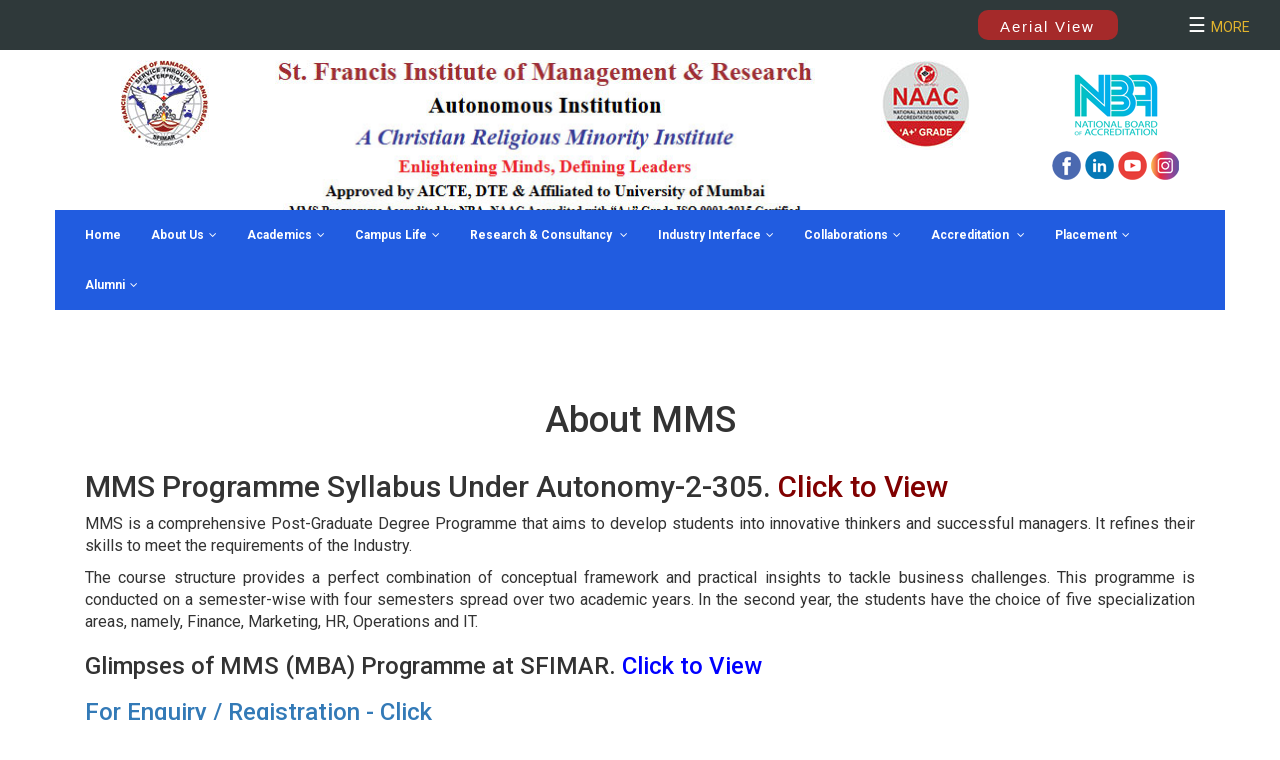

--- FILE ---
content_type: text/html
request_url: https://sfimar.org/mms-about.html
body_size: 47960
content:
<!doctype html>
<html lang="en">
<head>
<meta name="viewport" content="width=device-width, initial-scale=1">
<meta http-equiv="Content-Type" content="text/html; charset=utf-8">

<title>St. Francis Institute Of Management And Research</title>

<link rel="stylesheet" href="css/bootstrap.css">
<link rel="stylesheet" href="css/font-awesome.css">
<link rel="stylesheet" href="css/style1.css">
<link rel="stylesheet" href="css/animate.css">
<link rel="stylesheet" href="css/style.css">
<link rel="shortcut icon" href="images/favicon.ico" type="image/x-icon">
<link rel="icon" href="images/favicon.ico" type="image/x-icon">
<script src="js/jquery-latest.js"></script>
<script src="js/bootstrap.js"></script>
<script src="js/waypoints.min.js" ></script>
<script src="js/jquery.counterup.min.js"></script>
<script src="js/modernizr.custom.86080.js"></script>
<script src="js/wow.js"></script>
<script src="js/jquery.lazyload.js"></script>
<script src="js/script.js"></script>
</head>
<body>
<div class="top-bar">
<div class="container-fluid">
<div class="row">
<div class="col-xs-12 col-sm-8 col-md-9 col-lg-9">
<!-- <div id="announcements-n"> 
<div class="row">
<div class="col-xs-5 col-sm-4 col-md-3 col-lg-3"><strong>Announcements:</strong></div>
<div class="col-xs-7 col-sm-8 col-md-9 col-lg-9">
<p><marquee behavior="scroll" onMouseOver="this.stop();" onMouseOut="this.start();">
<a href="">State Common Entrance Test Cell - MAH-MBA/MMS-CET-2025 Notice No 1 Click to View Details</a> | <a href="">Revised - CET Scheduled A.Y. 2025-26 - Click to View Details</a> | <a href="">Glad to announce the renewal of the MOU between St. Francis Institute of Management and Research (SFIMAR) and the Indian</a> | <a href="">Development Foundation</a> | <a href="">UDAAN 2025 on 18th January 2025 Annual Extension Work Festival of SFIMAR</a>
</marquee></p>
</div>
</div>
</div> -->
</div>
<div class="col-xs-12 col-sm-4 col-md-3 col-lg-3">
<div class="top-btn"><a href="https://sfimar.org/campus-tour/index.html" target="_blank">Aerial View</a></div>
<div id="mySidenav" class="sidenav">
<a href="javascript:void(0)" class="closebtn" onClick="closeNav()">&times;</a>
<a href="/">» Home</a>
<a href="admission-open-mms.html">» ADMISSION (MMS)</a>
<a href="admission-open-pgdm.html">» ADMISSION(PGDM)</a>
<a href="result.html">» Result</a>
<a href="feedback.html">» Feedback</a>
<a href="naac.html">» NAAC</a>
<a href="iqac.html">» IQAC</a>
<a href="nirf.html">» NIRF</a>
<a href="erp-login.html">» ERP Login</a>
<a href="/photo-gallery/">» Gallery</a>
<a href="event-calendar.html">» Events Cal</a>
<a href="event-calendar-pgdm.html">» Events Cal PGDM</a>
<a href="/documents/holiday-list.pdf" target="_blank">» Holiday List</a>
<a href="/documents/Vacancy.pdf" target="_blank">» Vacancy</a>
<a href="/news-events/" target="_blank">» Events</a>
</div>
<div class="sidenav-btn"><span onClick="openNav()">&#9776; <span class="sidenav-btn-txt">more</span></span></div>
</div>
</div>
</div>
</div>

<div class="container" style="margin-top:10px; margin-bottom:40px;">
<div class="row">
<div class="col-xs-3 col-sm-2 col-md-2 col-lg-2"><img src="images/sfmr.jpg" alt="" class="center-block img-responsive"></div>
<div class="col-xs-9 col-sm-8 col-md-6 col-lg-6"><img src="images/logo-txt.jpg" alt="" class="center-block img-responsive"></div>
<div class="col-xs-6 col-sm-2 col-md-2 col-lg-2 hidden-xs hidden-sm"><img src="images/naac.jpg" alt="" class="center-block img-responsive"></div>
<div class="col-xs-6 col-sm-12 col-md-2 col-lg-2 hidden-xs hidden-sm">
<img src="images/nba.png" alt="" class="center-block img-responsive">
<div class="text-center hidden-xs hidden-sm hidden-md">
<a href="https://www.facebook.com/St-Francis-Institute-of-Management-and-Research-SFIMAR-1779142772314508/" target="_blank"><img src="images/facebook.png" alt=""></a>
<a href="https://www.linkedin.com/school/sfimar/" target="_blank"><img src="images/linkedin.png" alt=""></a>
<a href="https://www.youtube.com/channel/UC3MsS1xg6pTy1ylvYqb_Wfw" target="_blank"><img src="images/youtube.png" alt=""></a>
<a href="https://www.instagram.com/sfimar_mumbai/" target="_blank"><img src="images/instagram.png" alt=""></a>
</div>
</div>
</div>
</div>

<div class="container-fluid">
<div class="row">
<div class="col-xs-12 col-sm-12 col-md-13 col-lg-12">
<nav class="navbar navbar-fixed-top custom-navbar">

<button type="button" class="navbar-toggle" data-toggle="collapse" data-target=".navbar-collapse">
<span class="icon-bar"></span>
<span class="icon-bar"></span>
<span class="icon-bar"></span>
</button>

<div class="navbar-brand custom-navbar-brand"> </div>
<div class="pull-right nav-contact"> </div>

<div class="collapse navbar-collapse">
<div class="container">
<ul class="nav navbar-nav pull-left">
<li><a href="/">Home</a></i>
<li class="dropdown mega-dropdown current">
<a href="#" class="dropdown-toggle" data-toggle="dropdown">About Us<i class="fa fa-angle-down" aria-hidden="true"></i></a>
<ul class="dropdown-menu mega-dropdown-menu about-dropdown-menu row">
<li class="col-sm-3 col-xs-12"><strong class="dropdown-header inner-dropdown-header">About SFIMAR</strong>
<ul>
<li><a href="vision-mission-quality-policy.html">Vision,Mission &amp; Quality Policy</a></li>
<li><a href="accreditations-accolades.html">Accolades & Awards</a></li>
<li><a href="cmsf-society.html">CMSF Society</a></li>
<li><a href="administrative-team.html">Administrative Team</a></li>
<li><a href="governance.html">Governance</a></li>
<li><a href="advisory-council.html">Advisory Council</a></li>
<li><a href="committee-members.html">Committee Members</a></li>
<li><a href="https://sfimar.org/grievance.html">Grievance Redressal</a></li>
</ul>
</li>
<li class="col-sm-3 col-xs-12"><strong class="dropdown-header inner-dropdown-header">&nbsp;</strong>
<ul>
<li><a href="library.html">Library</a></li>
<li><a href="computer-centre.html">Computer Centre</a></li>	
<li><a href="infrastructure.html">Infrastructure</a></li>
<li><a href="aicte-approvals.html">AICTE Approvals</a></li>
<li><a href="aishe.html">AISHE</a></li>
<li><a href="mandatory-disclosures.html">Mandatory Disclosures</a></li>
<li><a href="hr-policy.html">HR Policy</a></li>
<li><a href="contact-us.html">Contact Us</a></li>
</ul>
</li>
<li class="col-sm-3 col-xs-12">
<ul class="b-menu-none">
<li><img src="images/about.jpg" class="img-responsive" alt="About"></li>
</ul>
</li>
<li class="col-sm-3 col-xs-12">
<div class="b-menu-none">
<strong class="dropdown-header inner-dropdown-header">Get Brochure</strong>
<form>
<p>Provide the email address below for getting the download link.</p>
<div class="form-group">
<div class="input-label">Name</div>
<input type="text" class="form-control about-form" name="name">
</div>
<div class="form-group">
<div class="input-label">Contact No</div>
<input type="text" class="form-control about-form" name="contact">
</div>
<div class="form-group">
<div class="input-label">Email Address</div>
<input type="email" class="form-control about-form" name="mail">
</div>
<button type="submit" class="btn btn-Download-Now">Send Link</button>
</form>
</div>
</li>
</ul>
</li>

<li class="dropdown mega-dropdown">
<a href="#" class="dropdown-toggle" data-toggle="dropdown">Academics<i class="fa fa-angle-down" aria-hidden="true"></i></a>
<ul class="dropdown-menu mega-dropdown-menu course-dropdown row">
<li class="col-sm-3 col-xs-12">
<ul>
<li class="dropdown-header" style="font-size: 25px; color: #f1c40f; text-align: center;">MMS</li>
<li>
<div class="col-xs-12 text-left sub-thumb">
<div class="col-sm-4 col-xs-12 text-center"><a href="mms-about.html" style="padding: 10px 15px !important">About MMS</a></div>
<div class="col-sm-4 col-xs-12 text-center"><a href="core-faculty-mms.html" style="padding: 10px 15px !important">Core Faculty</a></div>
<div class="col-sm-4 col-xs-12 text-center"><a href="visiting-faculty-mms.html" style="padding: 10px 15px !important">Visiting Faculty</a></div>
<div class="col-sm-4 col-xs-12 text-center"><a href="mms-e-brochure.html" style="padding: 10px 15px !important">Brochure</a></div>
<div class="col-sm-4 col-xs-12 text-center"><a href="mms-programme-fees.html" style="padding: 10px 15px !important">Programme Fees</a></div>
<div class="col-sm-4 col-xs-12 text-center"><a href="mms-academic-calendar.html" style="padding: 10px 15px !important">Academic Calendar</a></div>
<div class="col-sm-4 col-xs-12 text-center"><a href="mms-faqs.html" style="padding: 10px 15px !important">FAQs</a></div>
<div class="col-sm-4 col-xs-12 text-center"><a href="mms-toppers.html" style="padding: 10px 15px !important">Toppers</a></div>
<div class="col-sm-4 col-xs-12 text-center"><a href="mms-pos-rubrics.html" style="padding: 10px 15px !important">POs &amp; Rubrics</a></div>
<div class="col-sm-4 col-xs-12 text-center"><a href="enquire-now-mms.html" style="padding: 10px 15px !important">Enquire Now</a></div>
<div class="col-sm-4 col-xs-12 text-center"><a href="application-form-mms.html" style="padding: 10px 15px !important">Application Form</a></div>
</div>
</li>
</ul>
</li>


<li class="col-sm-3 col-xs-12">
<ul>

<!-- New BMS Addition -->

<li class="dropdown-header" style="font-size: 25px; color: #f1c40f; text-align: center;">BMS</li>
<li>
<div class="col-xs-12 text-left sub-thumb">
<div class="col-sm-4 col-xs-12 text-center"><a href="enquire-now-bms.html" style="padding: 10px 15px !important">Enquire Now</a></div>

<div class="col-sm-4 col-xs-12 text-center"><a href="about-bms.html" style="padding: 10px 15px !important">About BMS</a></div>

<div class="col-sm-4 col-xs-12 text-center"><a href="bms-programme-fees.html" style="padding: 10px 15px !important">Programme Fees</a></div>
<div class="col-sm-4 col-xs-12 text-center"><a href="core-faculty-bms.html" style="padding: 10px 15px !important">Faculty Members</a></div>	

<div class="col-sm-4 col-xs-12 text-center"><a href="bms-brochure.html" style="padding: 10px 15px !important">Brochure</a></div>

<div class="col-sm-4 col-xs-12 text-center"><a href="application-form-bms.html" style="padding: 10px 15px !important">Application Form</a></div>

<div class="col-sm-4 col-xs-12 text-center"><a href="#" style="padding: 10px 15px !important">Curriculum</a></div>

<div class="col-sm-4 col-xs-12 text-center"><a href="#" style="padding: 10px 15px !important">Academic Calendar</a></div>

<div class="col-sm-4 col-xs-12 text-center"><a href="#" style="padding: 10px 15px !important">FAQs</a></div>

<!-- End -->

</div>
</li>
</ul>
</li>

<li class="col-sm-3 col-xs-12">
<ul>
<li class="dropdown-header" style="font-size: 25px; color: #f1c40f; text-align: center;">Ph.D</li>
<li>
<div class="col-xs-12 text-left sub-thumb">
<div class="col-sm-4 col-xs-12 text-center"><a href="about-ph-d.html" style="padding: 10px 15px !important">About Ph.D</a></div>	
<div class="col-sm-4 col-xs-12 text-center"><a href="ph-d-e-brochure.html" style="padding: 10px 15px !important">Brochure</a></div>
<div class="col-sm-4 col-xs-12 text-center"><a href="ph-d-programme-fees.html" style="padding: 10px 15px !important">Programme Fees</a></div>
<div class="col-sm-4 col-xs-12 text-center"><a href="research-guides.html" style="padding: 10px 15px !important">Research Guides</a></div>
<div class="col-sm-4 col-xs-12 text-center"><a href="rac-members.html" style="padding: 10px 15px !important">RAC Members</a></div>
<div class="col-sm-4 col-xs-12 text-center"><a href="enquire-now-ph-d.html" style="padding: 10px 15px !important">Enquire Now</a></div>
<div class="col-sm-4 col-xs-12 text-center"><a href="application-form-ph-d.html" style="padding: 10px 15px !important">Application Form</a></div>
</div>
</li>
</ul>
</li>

<!--New addition of EPBM -->



<li class="col-sm-3 col-xs-12">

<ul>


<li class="dropdown-header" style="font-size: 25px; color: #f1c40f; text-align: center;">EPBM</li>

<li>
<div class="col-xs-12 text-left sub-thumb">

<div class="col-sm-4 col-xs-12 text-center"><a href="enquire-now-epbm.html" style="padding: 10px 15px !important">Enquire Now</a></div>


<div class="col-sm-4 col-xs-12 text-center"><a href="about-epbm.html" style="padding: 10px 15px !important">About EPBM</a></div>


<div class="col-sm-4 col-xs-12 text-center"><a href="epbm-programme-fees.html" style="padding: 10px 15px !important">Programme Fees</a></div>

<div class="col-sm-4 col-xs-12 text-center"><a href="core-faculty-epbm.html" style="padding: 10px 15px !important">Faculty Members</a></div>


<div class="col-sm-4 col-xs-12 text-center"><a href="epbm-brochure.html" style="padding: 10px 15px !important">Brochure</a></div>


<div class="col-sm-4 col-xs-12 text-center"><a href="application-form-epbm.html" style="padding: 10px 15px !important">Application Form</a></div>


<div class="col-sm-4 col-xs-12 text-center"><a href="#" style="padding: 10px 15px !important">Curriculum</a></div>


<div class="col-sm-4 col-xs-12 text-center"><a href="#" style="padding: 10px 15px !important">Academic Calendar</a></div>


<div class="col-sm-4 col-xs-12 text-center"><a href="#" style="padding: 10px 15px !important">FAQs</a></div>


</div>

</li>

</ul>

</li>


<!-- End -->

<!--New addition of PGDM-New Website -->

<li class="col-sm-3 col-xs-12">

<ul>

<li class="dropdown-header" style="font-size: 25px; color: #f1c40f; text-align: center;">PGDM</li>

<li>

<div class="col-xs-12 text-left sub-thumb">
<div class="col-sm-4 col-xs-12 text-center"><a href="https://www.sfpgdm.ac.in/about-pgdm/" style="padding: 10px 15px !important">About PGDM</a></div>

<div class="col-sm-4 col-xs-12 text-center"><a href="https://www.sfpgdm.ac.in/core-faculty/" style="padding: 10px 15px !important">Core Faculty</a></div>
<div class="col-sm-4 col-xs-12 text-center"><a href="https://www.sfpgdm.ac.in/visiting-faculty/" style="padding: 10px 15px !important">Visiting Faculty</a></div>
<div class="col-sm-4 col-xs-12 text-center"><a href="https://www.sfpgdm.ac.in/brochure/" style="padding: 10px 15px !important">Brochure</a></div>
<div class="col-sm-4 col-xs-12 text-center"><a href="https://www.sfpgdm.ac.in/programme-fees/" style="padding: 10px 15px !important">Programme Fees</a></div>
<div class="col-sm-4 col-xs-12 text-center"><a href="https://www.sfpgdm.ac.in/academic-calendar/" style="padding: 10px 15px !important">Academic Calendar</a></div>
<div class="col-sm-4 col-xs-12 text-center"><a href="https://www.sfpgdm.ac.in/faqs/" style="padding: 10px 15px !important">FAQs</a></div>

<div class="col-sm-4 col-xs-12 text-center"><a href="https://www.sfpgdm.ac.in/toppers/" style="padding: 10px 15px !important">Toppers</a></div>

<div class="col-sm-4 col-xs-12 text-center"><a href="https://www.sfpgdm.ac.in/pos-rubrics/" style="padding: 10px 15px !important">POs &amp; Rubrics</a></div>

<div class="col-sm-4 col-xs-12 text-center"><a href="https://www.sfpgdm.ac.in/board-of-studies/" style="padding: 10px 15px !important">BOS</a></div>

<div class="col-sm-4 col-xs-12 text-center"><a href="enquire-now-pgdm.html" style="padding: 10px 15px !important">Enquire Now</a></div>

<div class="col-sm-4 col-xs-12 text-center"><a href="https://www.sfpgdm.ac.in/admission-form/" style="padding: 10px 15px !important">Application Form</a></div>


</div>

</li>

</ul>

</li>

<!-- End -->

</ul>
</li>

<li class="dropdown mega-dropdown"><a href="#" class="dropdown-toggle" data-toggle="dropdown">Campus Life<i class="fa fa-angle-down" aria-hidden="true"></i></a>
<ul class="dropdown-menu mega-dropdown-menu campus-dropdown row">
<li class="col-sm-3 col-xs-12">
<ul>
<li><img src="images/building.jpg" class="img-responsive xs-hide building-img" alt=""></li>
<li><button class="btn reg-now" onClick="window.open('#" style="margin: 0 auto;display: block;margin-top: 10px;margin-bottom: 10px;">Take a Campus Tour</button></li>
</ul>
</li>
<li class="col-sm-3 col-xs-12">
<ul>
<li> <a href="training-certifications.html"><img src="images/campus-thumb-2.jpg" class="img-responsive" width="300" alt=""><span><strong>Training &amp; Certifications</strong></span></a></li>
<li> <a href="student-development-activities.html"><img src="images/campus-thumb-9.jpg" class="img-responsive" width="320" alt=""><span><strong>Student Development Activities</strong></span></a></li>
<li> <a href="mentoring-counseling.html"><img src="images/campus-thumb-4.jpg" class="img-responsive" width="320" alt=""><span><strong>Mentoring &amp; Counseling</strong></span></a></li>
</ul>
</li>
<li class="col-sm-3 col-xs-12">
<ul>
<li> <a href="co-curricular-activities.html"><img src="images/campus-thumb-5.jpg" class="img-responsive" width="320" alt=""><span><strong>Co-Curricular Activities</strong></span></a></li>
<li> <a href="extra-curricular-activities.html"><img src="images/campus-thumb-1.jpg" class="img-responsive" width="300" alt=""><span><strong>Extra - Curricular Activities</strong></span></a></li>
<li> <a href="events-sfimar.html"><img src="images/gym-2.jpg" class="img-responsive" width="320" alt=""><span><strong>Events @ SFIMAR</strong></span></a></li>
</ul>
</li>
<li class="col-sm-3 col-xs-12">
<ul>
<li> <a href="celebrations-sfimar.html"><img src="images/campus-thumb-8.jpg" class="img-responsive" width="320" alt=""><span><strong>Celebrations @ SFIMAR</strong></span></a></li>
<li> <a href="code-of-conduct.html"><img src="images/campus-thumb-3.jpg" class="img-responsive" width="300" alt=""><span><strong>Code of Conduct</strong></span></a></li>
<li> <a href="student-newsletter-jharokha.html"><img src="images/campus-thumb-6.jpg" class="img-responsive" width="320" alt=""><span><strong>Student Newsletter - Jharokha</strong></span></a></li>
</ul>
</li>
</ul>
</li>

<li class="dropdown"><a href="#" class="dropdown-toggle" data-toggle="dropdown">Research &amp; Consultancy <i class="fa fa-angle-down" aria-hidden="true"></i></a>
<ul class="dropdown-menu">
<li><a href="research-and-development-committee.html">Research and Development Committee</a></li>
<li><a href="research-conferences.html">Research Conferences</a></li>
<li><a href="research-grants.html">Research Grants</a></li>
<li><a href="publications.html">Research Publication</a></li>	
<li><a href="http://sfimarresearchreview.org/index.php/srr/index" target="_blank">SFIMAR Research Review - Journal</a></li>
<li><a href="spandan-student-research-journal.html">Spandan Student Research Journal</a></li>
<li><a href="consultancy.html">Consultancy</a></li>
<li><a href="mdp.html">MDP</a></li>
<li><a href="fdp.html">FDP</a></li>	
</ul>
</li>

<li class="dropdown"><a href="#" class="dropdown-toggle" data-toggle="dropdown">Industry Interface<i class="fa fa-angle-down" aria-hidden="true"></i></a>
<ul class="dropdown-menu">
<li><a href="hr-summit.html">HR Summit</a></li>
<li><a href="eminent-speaker-series.html">Eminent Speaker Series</a></li>
<li><a href="industry-field-visits.html">Industry/Field Visits</a></li>
<li><a href="guest-lectures-workshop.html">Guest Lectures &amp; Workshop</a></li>
<li><a href="centre-of-excellence.html">Centre of Excellence</a></li>
<li><a href="entrepreneurship-and-business-incubation-zone-ebiz.html">Entrepreneurship and Business Incubation Zone (eBiz)</a></li>
<li><a href="institution-innovation-council.html">Institution's Innovation Council(IIC)</a></li>
</ul>
</li>

<li class="dropdown"><a href="#" class="dropdown-toggle" data-toggle="dropdown">Collaborations<i class="fa fa-angle-down" aria-hidden="true"></i></a>
<ul class="dropdown-menu">
<li><a href="corporate-tie-ups.html">Corporate Tie-Ups</a></li>
<li><a href="academic-tie-ups.html">Academic Tie-Ups</a></li>
<li><a href="professional-bodies-tie-ups.html">Professional Bodies Tie-Ups</a></li>
<li><a href="international-collaborations.html">International Collaborations</a></li>
<li><a href="international-study-tours.html">International Study Tours</a></li>
</ul>
</li>

<li class="dropdown"><a href="#" class="dropdown-toggle" data-toggle="dropdown">Accreditation
<i class="fa fa-angle-down" aria-hidden="true"></i></a>
<ul class="dropdown-menu">
<li><a href="iqac.html">IQAC</a></li>
<li><a href="naac.html">NAAC</a></li>
<li><a href="nba.html">NBA</a></li>
<li><a href="nirf.html">NIRF</a></li>
<li><a href="iso.html">ISO</a></li>
</ul>
</li>	

<li class="dropdown"><a href="#" class="dropdown-toggle" data-toggle="dropdown">Placement<i class="fa fa-angle-down" aria-hidden="true"></i></a>
<ul class="dropdown-menu">
<li><a href="career-management-center.html">Career Management Center</a></li>
<li><a href="placement-schedule.html">Placement Brochure & Schedule</a></li>
<li><a href="recruiters.html">Recruiters</a></li>
<li><a href="class-profile.html">Class Profile</a></li>
<li><a href="students-profile.html">Students Profile</a></li>
<li><a href="recruiting-guidelines.html">Recruiting Guidelines</a></li>
<li><a href="http://erp.sfimar.org/" target="_blank">Student Portal</a></li>
<li><a href="reach-us.html">Reach Us</a></li>
<li><a href="placement-report.html">Placement Report</a></li>
</ul>
</li>

<li class="dropdown"><a href="#" class="dropdown-toggle" data-toggle="dropdown">Alumni<i class="fa fa-angle-down" aria-hidden="true"></i></a>
<ul class="dropdown-menu">
<li><a href="alumni-association.html"> SFIMAR Alumni Association (SAA)</a></li>
<li><a href="alumni-involvements.html"> Alumni Involvements </a></li>
<li><a href="alumni-events.html"> Alumni Events </a></li>
<li><a href="alumni-awards.html"> Alumni Awards </a></li>
<li><a href="alumni-testimonials.html" target="_blank"> Alumni Testimonials </a></li>
<li><a href="alumni-publications.html" target="_blank"> Alumni Publications </a></li>
<li><a href=" http://alumni.sfimar.org/" target="_blank"> Alumni Web Portal </a></li>
</ul>
</li>
</ul>
</div>
</div>
</nav>
</div>
</div>
</div>

<br>
<div class="row other-start mission-section director-section page-space-footer">
  <div class="container">
  <div class="row">	
  <div class="col-xs-12 col-sm-12 col-md-12 col-lg-12 text-center">
  <h1>About MMS</h1>
  </div>
  </div>	
  
<div class="row">	
  <div class="col-xs-12 col-sm-12 col-md-12 col-lg-12 text-justify">

<font size="4">


<!--<h2>MMS Admission Notification - 2025-2026. <a href="https://sfimar.org/document/MMS-Admission-Notification-2025-26.pdf" target="_blank" style="color:#800000"> Click to View</a></h2>
-->
<h2>MMS Programme Syllabus Under Autonomy-2-305. <a href="https://sfimar.org/document/MMS-Programme-Syllabus-under-Autonomy-2-305.pdf" target="_blank" style="color:#800000">Click to View</a></h2>


</font>

<p><font size="3"> MMS is a comprehensive Post-Graduate Degree Programme that aims to develop students into innovative thinkers and successful managers. It refines their skills to meet the requirements of the Industry.</font>  </p>

<p><font size="3"> The course structure provides a perfect combination of conceptual framework and practical insights to tackle business challenges. This programme is conducted on a semester-wise with four semesters spread over two academic years. In the second year, the students have the choice of five specialization areas, namely, Finance, Marketing, HR, Operations and IT. </font></p>
   
<!--<h3>Glimpses of MMS (MBA) Programme at SFIMAR. <a href="https://youtu.be/mv5buxCB_pU" target="_blank" style="color:#800000">Click to View</a></h3>-->

  <h3>Glimpses of MMS (MBA) Programme at SFIMAR. <a href="https://youtu.be/17Xk9ZPgt2Y" target="_blank" style="color:#0000FF">Click to View</a></h3>
  
<!--<h3 style="color:tomato;"><a href="https://sfimar.org/documents/MMS-Admission-Pamphlet-2022-24-f.pdf" target="_blank"> MMS Aspirants -Admission Pamphlet 2022-24</a></h3>-->
  <!--<h3 style="color:tomato;"><a href="https://docs.google.com/forms/d/e/1FAIpQLSdwKWvTMp62fwst28vFAVQdGv58DjnOUea-akkjKPL_xyZf3g/viewform" target="_blank">For Enquiry / Registration - Click</a></h3>-->
  <!--<h3 style="color:tomato;"><a href="https://docs.google.com/forms/d/e/1FAIpQLSdL9EssGbiudvPnTvlr4uv3k0VjFIXzBRpFEr7BER1gW1vpNA/viewform" target="_blank">For Enquiry / Registration - Click</a></h3>-->
      <h3 style="color:tomato;"><a href=https://docs.google.com/forms/d/e/1FAIpQLSdLbTreqxbrLUaS5GuUj0oKeWYhoKr2l3xgn3HEFBlkXzStrw/viewform?usp=dialog target="_blank">For Enquiry / Registration - Click</a></h3>
  
<!--<p>MMS is a comprehensive Post-Graduate Degree Programme that aims to develop students into innovative thinkers and successful managers. It refines their skills to meet the requirements of the Industry.</p>
  
<p>The course structure provides a perfect combination of conceptual framework and practical insights to tackle business challenges. This programme is conducted on a semester-wise with four semesters spread over two academic years. In the second year, the students have the choice of five specialization areas, namely, Finance, Marketing, HR, Operations and IT.</p>
-->

<!--<div class="row other-start mission-section director-section page-space-footer">
<div class="container">
<div class="row">	
<div class="col-xs-12 col-sm-12 col-md-12 col-lg-12 text-center">

<h1>MMS Programme Fees</h1>
</div>
</div>-->	
<!--<div class="col-xs-12 col-sm-12 col-md-12 col-lg-12">-->


<font size="4">
<!--<h2>MMS-Fee-Structure-for-2024-25. <a href="https://sfimar.org/document/MMS-Fee-Structure-for-2024-25.pdf" target="_blank" style="color:#800000">Click to View</a></h2>-->
<h2>MMS-Fee-Structure-for-First-Year-Detailed (Batch 2025-27). <a href="https://sfimar.org/document/MMS-Fee-Structure-for-first-year-detailed-2025-27.pdf" target="_blank" style="color:#800000">Click to View</a></h2>
</font>

<font size="4">
<!--<h2>MMS-Fee-Structure-for-2024-25. <a href="https://sfimar.org/document/MMS-Fee-Structure-for-2024-25.pdf" target="_blank" style="color:#800000">Click to View</a></h2>-->
<h2>MMS-Fee-Structure-in-Marathi-for-First-Year-Detailed (Batch 2025-27). <a href="https://sfimar.org/document/MMS-Fee-Structure-in-Marathi-for-first-year-detailed-2025-27.pdf" target="_blank" style="color:#800000">Click to View</a></h2>
</font>

<!--<iframe src="document/MMS-Fee-Structure-for-2024-25.pdf" width="100%" height="600"></iframe>-->
<!--</div>-->	
<!--</div>
</div>-->	

<!--<div class="row other-start mission-section director-section page-space-footer">
<div class="container">
<div class="row">	
<div class="col-xs-12 col-sm-12 col-md-12 col-lg-12 text-center">
<h1>MMS Brochure</h1>
</div>
</div>-->
	
<!--<div class="col-xs-12 col-sm-12 col-md-12 col-lg-12">-->
<font size="4">
<h2>MMS-Pamphlet. <a href="https://sfimar.org/document/MMS-Brochure.pdf" target="_blank" style="color:#800000">Click to View</a></h2>

<!--<iframe src="https://flipbookpdf.net/web/site/35a080ec6ad81acaaffc4c6da7f03a4494453d9d202505.pdf.html"width="100%" height="800"></iframe>
-->
</font>

<!--<iframe src="document/MMS-Brochure.pdf" width="100%" height="800"></iframe>-->
<!--</div>-->	
<!--</div>
</div>-->	
 
<h3>Program Educational Objective (PEO) Statements</h3>
 <font size="3"> <p>1. To impart knowledge of basic and advanced concepts of Business Management and application of their tools and techniques for local and global business practices.</p>
  <p>2. To equip the students with techno-managerial skills and entrepreneurial skills to progress as business leaders and entrepreneurs.</p>
  <p>3. To instill students on socially acceptable values and business ethics for developing responsible citizens.</p>
 
 <h3>Evaluation</h3>
  
<p>The Institute focusses on continuous evaluation process. It follows the University prescribed Choice Based Semester Grading System (CBSGS)which mandates that every student is required to complete 10 hours of learning in order to gain 01 credit point. The total credits attainable by a student in a span of two years are 120 points. It is compulsory for every student to be present at lectures. The parameters for evaluation are attendance, class participation, case study analysis and discussion, online and offline class tests, assignments, projects, presentation and end-term examinations. The student is required to separately pass in internal and end-term examinations. The Institute also applies scaling down process in order to ensure that the difference in the percentage of marks scored in the internal assessment and the term end examination does not exceed more than 20%.</p>
  

  <!--<p>The Institute focusses on continuous evaluation process. It follows the University prescribed Credit Based Semester Grading System (CBSGS)which mandates that every student is required to complete 30 hours of learning in order to gain 01 credit point. The total credits attainable by a student in a span of two years are 80 points. It is compulsoryfor everystudentto be presentat lectures. The parameters for evaluation are attendance, class participation, case study analysis and discussion, online and offline class tests, assignments, projects, presentation and end-term examinations. The student is required to separately pass in internal and end-term examinations. The Institute also applies scaling down process in order to ensure that the difference in the percentage of marks scored in the internal assessment and the term end examination does not exceed more than 20%.</p>-->
    
  <h3>Programme Outcomes</h3>
  <div class="table-responsive">
  <table class="table table-bordered">
  <tbody><tr>
  <td><p>Sr.    No</p></td>
  <td><p>Programme Outcomes</p></td>
  </tr>
  <tr>
  <td><p>PO1</p></td>
  <td><p>Apply knowledge of management theories and practices to solve business problems.</p></td>
  </tr>
  <tr>
  <td><p>PO2</p></td>
  <td><p>Foster Analytical and critical thinking abilities for data-based decision making.</p></td>
  </tr>
  <tr>
  <td><p>PO3</p></td>
  <td><p>Ability to develop Value based Leadership ability.</p></td>
  </tr>
  <tr>
  <td><p>PO4</p></td>
  <td><p>Ability to understand, analyze and communicate global, economic, legal, and ethical aspects of business.                       </p></td>
  </tr>
  <tr>
  <td><p>PO5</p></td>
  <td><p>Ability to lead themselves and others in the achievement of organizational goals, contributing effectively to                  a team environment. </p></td>
  </tr>
  <tr>
  <td><p>PO6</p></td>
  <td><p>Demonstrate proficiency in the use of modern technology for business applications, research and communication process. </p></td>
  </tr>
  <tr>
  <td><p>PO7</p></td>
  <td><p>Develop competencies and experiential learning to function effectively and as entrepreneurs.</p></td>
  </tr>
  </tbody></table>
  </div>
  

  <h3> UOM-Restructured and Revised Syllabus - Master-of-Management-Studies</h3>
  

  <!--<h3 style="color:tomato;"><a href="https://drive.google.com/file/d/161cdYRe1jcZqgomwGzK4AfVN4TvoKtVz/view" target="_blank">Master-of-Management-Studies-MMS-Sem-I-II - Click</a></h3>-->

  <h3 style="color:tomato;"><a href="https://drive.google.com/file/d/1DFnsmolc84ppbxXQ-gXNoDrywlEJY1fq/view?usp=sharing" target="_blank">Master-of-Management-Studies-MMS-Sem-I-II - Click</a></h3>
              
<h3 style="color:tomato;"><a href="https://drive.google.com/file/d/1DrYINnXcbUNmqOYJbDwfKP0EdzK1uCiR/view" target="_blank">Master-of-Management-Studies-MMS-Sem-III-IV - Click</a></h3>
  

  <h3 style="color:blue;">Add-on Programs</h3>
  
<strong>
  
  <div align="justify">
  <p>The Institute provides ‘add-on’ programs which would shape the students to become corporate ready by upskilling them in the relevant fields as per Industry experts suggestions.</p>
  <p>The add-on program is a differentiator to the traditionally-offered university-based curriculum. These training programs are designed as 20 hours of interaction and conceptual learning along with 10 hours of hands-on practical training to facilitate and promote an experiential learning environment for the students at SFIMAR. Thus, it aims at preparing the students to face the corporate world challenges to succeed in their respective fields. </p></div>
  
<h3 style="color:Tomato;"> The Add-On Programs include:</h3>
  <h4 style="color:blue;">Internet of Things (IoT) </h4>
  <p>"INTERNET OF THINGS (IoT)" is organized for MMS Students in Semester III.  IoT is a new revolution of the Internet. A world where the real, digital and the virtual are converging to create smart environments that make energy, transport, cities and many other areas more   intelligent.  The   workshop   focuses on developing various IoT applications using Arduino and Raspberry Pi circuits. Some of the application developed by the students are Electronic Voting Machine, Water Irrigation System, Soil sensor System, Fire Alarm Systems, Traffic LED Systems etc.  </p>
  <h4 style="color:blue;"> 	Data Analytics and R Programming</h4>
  <p>SFIMAR  imparts in-depth  training in  the concepts and techniques of data analytics which helps in building a foundation in the area of business intelligence. Special focus is given on predictive analytics like regression, clustering, and smoothening techniques.  </p>
  <h4 style="color:blue;">Data Visualization</h4>
  <p>Data  Visualization Workshop for MMS Students is conducted regularly during Semester III. The workshop focuses on providing hands – on experience on tools like Tableau, Orange and MS-Excel widely used for Data Visualization.  </p>
  <h4 style="color:blue;">R Programming</h4>
  
<p>R Programming Workshop  is conducted for MMS students in Semester III. The workshop covers the whole data life cycle ranging from Data Acquisition and Data Storage using R Studio. It also helps students in applying data modelling through R programming using various algorithms  </p>   
  <h4 style="color:blue;">Foundation of Equity and Stock Trading in Association with ICICIdirect.com and NSM</h4>
  <p>The  training is based on NISM-Series-XII: Securities Markets Foundation. The training covered the basics of the Indian Securities Market, Derivatives Markets, Mutual Fund Industry and processes in the primary and secondary markets.  </p>
  <h4 style="color:blue;">Youth Leadership Program (YLPS) in association with TISS</h4>
  <p>The 45  hours certication program is  organized by SFIMAR in association with TISS. It helps students gain sustainable and relevant skills to  make them employable. The programme enhance students personality through many interactive sessions on values, ethics, business etiquette, counselling and leadership.  </p>
  <h4 style="color:blue;">Financial Modelling in association with ForeVision</h4>
  <p>It is a case study based and hands–on experience course for Finance specialization students in Semester III. The various modules consist of introduction to financial modelling and equity research, financial statement analysis, financial projections, valuation techniques and modelling dashboard. The course uses smart sheets for quick learning and the trainers are certified industry experts.  </p>
  <h4 style="color:blue;">Financial Statement Analysis</h4>
  <p>The course comprehends the tools used in financial statement analysis to analysis the performance of the company. It develops prociency in freshers to get hands-on experience before joining the industry.  </p>
  <h4 style="color:blue;">Project Management</h4>
  <p>The course validates student's competence to perform in the role of a project manager, leading and directing  projects and teams. It  encompasses all aspect of managing a project with live case-study.  </p>
  <h4 style="color:blue;">Human Resource Management System & Process Automation</h4>
  <p>The  course teaches an HR software that combines systems and processes that connect human resource management and information technology. Its usage helps the students to understand the role of HR in the industry.  </p>
  <h4 style="color:blue;">Human Resource Written Correspondence</h4>
  
<p>The course teaches HR students to script Job Offer Letters, Candidate Rejection Letters, Preparing Job Descriptions, Employee Recognition Letters, Letters of Reprimand, Termination Letters, Job Performance
  Warning Letter, Letter of Recommendation, Promotion Letters, Appraisal Letters, Show Cause Letters and Charge Sheet Letters.  </p>
  
<h4 style="color:blue;">Advanced MS – Excel</h4>
  <p>With increasing use of technology in work life, students need to possess skills of operating various application software. One of the most widely used tool is MS Office Advanced Excel training is provided to MMS students to help them work efficiently at their workplace.  </p>
  
<h4 style="color:blue;">Digital Marketing</h4>
  <p>Digital marketing certicate course is conducted for Marketing specialization students. The topics covered are Search Engine Marketing, E-commerce marketing ,  social   media   planning   and   Google Analytics.  </p>
</strong>
    
    
    
  <h3>Pedagogy</h3>
  <p>The process of teaching and learning comprises of interactive classroom lectures, group discussions, case studies, academic projects, assignments, presentations, role plays, viva, field visits & projects, management games, peer-to-peer tutoring, business simulation and film/documentary screening. Each student must spend maximum time on project-based learning wherein the faculty members act as guides and facilitators.</p>
  
<h3>Attendance</h3>
  <p>As per the University of Mumbai norm, a minimum of 75% attendance is mandatory for all classes and 100% for tutorials, guest lectures, seminars and events.</p>
  
<h3>Evaluation</h3>
  <p>The Institute focusses on a continuous evaluation process. It follows the University prescribed Choice Based Semester Grading System (CBSGS) which mandates that every student is required to complete 10 hours of learning in order to gain one credit point. Each Subject has 4 credit points and the total credit attainable by a student in a span of two years are 120 credit points.
    The parameters for evaluation are attendance, class participation, live projects, case study analysis and discussion, online and offline class tests, assignments, projects, presentation and end-term examinations. The students are required to separately pass in internal and end-term examinations. The Institute also applies scaling down process in order to ensure
    that the difference in the percentage of marks scored in the internal assessment and the term-end examination does not exceed more than 20%</p>
  

  <h3>Industry-Institute Interaction</h3>
  <p>In order to supplement the day-to-day learning, guest sessions by Industry experts (local as well as international) are organized on Saturdays. Local industrial visits as well as international industrial visits provide an insight of internal working of companies and their work culture. Two months Summer internship provide the students with industry exposure while pursuing their MMS studies. Corporate On-boarding helps to disseminate information and apply theory to work. Speaker Series lecture bring expert opinions on current issues in the world.</p>
</font>
  </div>
  </div>	
</div>
</div>

<div class="fixed-box right alumni"> <a href="#">Alumni</a></div>

<!-- Modal -->
<div class="modal fade" id="exampleModal" tabindex="-1" role="dialog" aria-hidden="true">
<div class="modal-dialog modal-lg" role="document">
<div class="modal-content">
<div class="modal-header" style="border-bottom: none">
<h5 class="modal-title" id="exampleModalLabel">Privacy Statement</h5>
<button type="button" class="close" data-dismiss="modal" aria-label="Close"> <span aria-hidden="true">&times;</span></button>
</div>
<div class="modal-body">
<div style="width: auto;padding: 0 15px">
<div class="col-xs-12 text-center">
<h4 class="section-title">Privacy Statement</h4>
</div>
<p>Text Here</p>
</div>
</div>
<div class="modal-footer" style="border-top: none">
<button type="button" class="btn reg-now" data-dismiss="modal">Close</button>
</div>
</div>
</div>
</div>

<div class="row custom-footer">
<div class="container">
<div class="col-sm-9 col-xs-12 footer-col">
<div class="col-xs-12 col-sm-4 footer-col">
<h4>Get In Touch</h4>
<ul>
<li>Gate No.5, Mt. Poinsur, S.V.P Road, Borivali (W), Mumbai 400 103. MH, India</li>
<li><strong>Phone No.:</strong> 022-28958403, 022-28929156 (MMS, MFM, MMM), 022-28917096 (PGDM)</li>
<li><strong>E-mail:</strong> <a href="mailto:info@sfimar.org">info@sfimar.org</li>
<li><strong>Web:</strong> <a href="https://sfimar.org">https://sfimar.org</a></li>
</ul>
</div>
<div class="col-xs-12 col-sm-4 footer-col second-col">
<h4>Quick Link</h4>
<ul>
<li><a href="#">» About SFIMAR</a></li>
<li><a href="#">» Life@SFIMAR</a></li>
<li><a href="#">» ERP Login</a></li>

<li><a href="audit-report.html">» Audit Report</a></li>

<li><a href="document/Fees-Regulating-2022-23.pdf" target="_blank">» Fees Regulating Authority-2022-23</a></li>

<li><a href="#">» Admission</a></li>
<li><a href="#">» Programmes</a></li>
<li><a href="#">» Latest News</a></li>
<li><a href="#">» Careers</a></li>
<li><a href="#">» Academic Calendar</a></li>
<li><a href="#">» Downloads</a></li>
<li><a href="contact-us.html">» Contact Us</a></li>
<li><a data-toggle="modal" data-target="#exampleModal" href="javascript:void(0)">» Privacy Statement</a></li>
</ul>
</div>
<div class="col-xs-12 col-sm-4 footer-col">
<h4>Other Links</h4>
<ul>
<li><a href="#">» DTE Maharashtra</a></li>
<li><a href="#">» Policy and Procedures</a></li>
<li><a href="#">» Program/Course Outcome</a></li>
</ul>

<p>&nbsp;</p>

<h4>On Google Map</h4>
<ul class="nav navbar-nav icons-wrapper">
<li style="padding:0px;">
<iframe src="https://www.google.com/maps/embed?pb=!1m18!1m12!1m3!1d3766.9173405030315!2d72.85355969999999!3d19.242433899999998!2m3!1f0!2f0!3f0!3m2!1i1024!2i768!4f13.1!3m3!1m2!1s0x3be7ce3d8a48a29f%3A0xb02e5b5185ee02d5!2sSt.+Francis+Institute+Of+Management+%26+Research!5e0!3m2!1sen!2sin!4v1441956680792" class="google-map-h" allowfullscreen></iframe>
</li>
</ul>
</div>
</div>
<div class="col-xs-12 col-sm-3 footer-col">
<h4>Our Recruiters</h4>
<div class="col-xs-12 p-none" style="margin-bottom:10px;"> 
<img src="images/img-01.jpg" class="img-responsive broucher-thumb" alt=""> 
<img src="images/img-02.jpg" class="img-responsive broucher-thumb" alt="">
<img src="images/img-03.jpg" class="img-responsive broucher-thumb" alt=""> 
<img src="images/img-04.jpg" class="img-responsive broucher-thumb" alt=""> 
<img src="images/img-05.jpg" class="img-responsive broucher-thumb" alt=""> 
<img src="images/img-06.jpg" class="img-responsive broucher-thumb" alt=""> 
<img src="images/img-07.jpg" class="img-responsive broucher-thumb" alt=""> 
<img src="images/img-08.jpg" class="img-responsive broucher-thumb" alt=""> 
<img src="images/img-09.jpg" class="img-responsive broucher-thumb" alt=""> 
<img src="images/img-10.jpg" class="img-responsive broucher-thumb" alt=""></div>
</div>
<div class="col-xs-12 col-sm-12 footer-col">
<h4>Disclaimer</h4>
<p>Your use of this web site is subject to the conditions and qualifications described below. By using this  and the St. Francis Institute of Management & Research website, you agree to accept such conditions and qualifications.</p>
<p>Copyright Reserved - Society of the Congregation of Franciscan Brothers </p>
</div>
</div>
</div>
<div class="row footer">
<div class="container">
<div class="col-xs-12 text-center">
<h3 class="footer-title footer-main-title"> get in touch</h3>
</div>
<div class="col-sm-3 col-xs-12">
<div class="col-xs-12 p-none">
<h3 class="footer-title"> OUR LOCATION</h3>
</div>
<p>N. L. Dalmia Institute of Management Studies &amp; Research<br>
Srishti Complex Sector 1, <br>
Mira Road (East), Mumbai Metropolitan Region 401107</p>
<br>
<div> Phone: +91-22-42990033</div>
<div> Fax: +91-22-42990088</div>
<div> Email: info@nldalmia.in</div>
</div>
<div class="col-sm-3 col-xs-12 map">
<div class="col-xs-12 p-none">
<h3 class="footer-title">map</h3>
<div class="map-wrapper"></div>
</div>
</div>
<div class="col-sm-6 col-xs-12 map">
<div class="col-xs-12 p-none">
<h3 class="footer-title">get in touch</h3>
<div class="form-wrapper">
<form>
<div class="form-group col-sm-12 p-none">
<input type="text" class="form-control" placeholder="Name">
</div>
<div class="two-inputs">
<div class="form-group col-sm-6">
<input type="email" class="form-control" placeholder="eMail">
</div>
<div class="form-group col-sm-6">
<input type="number" class="form-control" placeholder="Mobile">
</div>
</div>
<div class="col-xs-12 p-none">
<button type="submit" class="btn custom-submit">Submit</button>
</div>
</form>
</div>
</div>
</div>
</div>
</div>
<div class="footer-line text-center">© Sfimar 2021-22 : All rights reserved. Privacy Policy | Disclaimer | Terms &amp; Conditions | FAQs</div>
<script>
document.addEventListener("DOMContentLoaded", function() {
var lazyloadImages = document.querySelectorAll("img.lazy");    
var lazyloadThrottleTimeout;

function lazyload () {
if(lazyloadThrottleTimeout) {
clearTimeout(lazyloadThrottleTimeout);
}    

lazyloadThrottleTimeout = setTimeout(function() {
var scrollTop = window.pageYOffset;
lazyloadImages.forEach(function(img) {
if(img.offsetTop < (window.innerHeight + scrollTop)) {
img.src = img.dataset.src;
img.classList.remove('lazy');
}
});
if(lazyloadImages.length == 0) { 
document.removeEventListener("scroll", lazyload);
window.removeEventListener("resize", lazyload);
window.removeEventListener("orientationChange", lazyload);
}
}, 20);
}

document.addEventListener("scroll", lazyload);
window.addEventListener("resize", lazyload);
window.addEventListener("orientationChange", lazyload);
});
</script>
<script>
function equalheight(container) {

if($(container).length > 1)
{
var tmp = [];
$(container).each(function() {
console.log($(this).height());
tmp.push($(this).height());            
}); 

var newHeight = Math.max.apply(Math, tmp);
if($(window).width() > 767)
{            
$(container).height(newHeight);    
}
else
{
$(container).css("height","auto");
}

tmp.length = 0;
}
}

$(window).load(function() {
equalheight('.caption-boxes .box-item');
});


$(window).resize(function(){
$('.caption-boxes .box-item').css("height","auto");
equalheight('.caption-boxes .box-item');
});
</script>
<script>
$(document).ready(function(){
$('#myModal').modal("show");
$(".student-card").each(function(){
$(this).find('h5').text(add3Dots($(this).find('h5').text(),200));
});
});

function add3Dots(string, limit)
{
var dots = "...";
console.log(string.length);
if(string.length > limit)
{
// you can also use substr instead of substring
string = string.substring(0,limit) + dots;
}

return string;
}
</script>
<script>
$(document).ready(function(){
var video = $("#firstVideo").get(0);
video.play();
$(window).scroll(function() {
var top_of_element = $("#homeSlider").offset().top;
var bottom_of_element = $("#homeSlider").offset().top + $("#homeSlider").outerHeight();

var top_of_element2 = $(".custom-footer").offset().top;
var bottom_of_element2 = $(".custom-footer").offset().top + $(".custom-footer").outerHeight();

var bottom_of_screen = $(window).scrollTop() + window.innerHeight;
var top_of_screen = $(window).scrollTop();

if(  (bottom_of_screen > top_of_element) && (top_of_screen < bottom_of_element)  ){
$(".fixed-box").hide();
}
else if((bottom_of_screen > top_of_element2) && (top_of_screen < bottom_of_element2))
{
$(".fixed-box").hide(); 
}
else {
$(".fixed-box").show();
}
});

$(".result").click(function(){
$(".results-announcment").toggleClass("active");
})

$(".box-btn.second").click(function(){
$(this).parent().toggleClass("active");
});            
});
</script>
<script>
function openNav() {
  document.getElementById("mySidenav").style.width = "250px";
}
function closeNav() {
  document.getElementById("mySidenav").style.width = "0";
}
</script>

<!--Start of Tawk.to Script-->
<script type="text/javascript">
var Tawk_API=Tawk_API||{}, Tawk_LoadStart=new Date();
(function(){
var s1=document.createElement("script"),s0=document.getElementsByTagName("script")[0];
s1.async=true;
s1.src='https://embed.tawk.to/5f461deecc6a6a5947aee895/default';
s1.charset='UTF-8';
s1.setAttribute('crossorigin','*');
s0.parentNode.insertBefore(s1,s0);
})();
</script>
<!--End of Tawk.to Script-->
</body>
</html>

--- FILE ---
content_type: text/css
request_url: https://sfimar.org/css/bootstrap.css
body_size: 136522
content:
html {
	font-family:sans-serif;
	-webkit-text-size-adjust:100%;
	-ms-text-size-adjust:100%;
}
body {
	margin:0;
}
article, aside, details, figcaption, figure, footer, header, hgroup, main, menu, nav, section, summary {
	display:block;
}
audio, canvas, progress, video {
	display:inline-block;
	vertical-align:baseline;
}
audio:not([controls]) {
display:none;
height:0;
}
[hidden], template {
display:none;
}
a {
	background-color:transparent;
}
a:active, a:hover {
	outline:0;
}
abbr[title] {
	border-bottom:1px dotted;
}
b, strong {
	font-weight:bold;
}
dfn {
	font-style:italic;
}
h1 {
	margin:.67em 0;
	font-size:2em;
}
mark {
	color:#000;
	background:#ff0;
}
small {
	font-size:80%;
}
sub, sup {
	position:relative;
	font-size:75%;
	line-height:0;
	vertical-align:baseline;
}
sup {
	top:-.5em;
}
sub {
	bottom:-.25em;
}
img {
	border:0;
}
svg:not(:root) {
overflow:hidden;
}
figure {
	margin:1em 40px;
}
hr {
	height:0;
	-webkit-box-sizing:content-box;
	-moz-box-sizing:content-box;
	box-sizing:content-box;
}
pre {
	overflow:auto;
}
code, kbd, pre, samp {
	font-family:monospace, monospace;
	font-size:1em;
}
button, input, optgroup, select, textarea {
	margin:0;
	font:inherit;
	color:inherit;
}
button {
	overflow:visible;
}
button, select {
	text-transform:none;
}
button, html input[type="button"], input[type="reset"], input[type="submit"] {
	-webkit-appearance:button;
	cursor:pointer;
}
button[disabled], html input[disabled] {
	cursor:default;
}
button::-moz-focus-inner, input::-moz-focus-inner {
padding:0;
border:0;
}
input {
	line-height:normal;
}
input[type="checkbox"], input[type="radio"] {
	-webkit-box-sizing:border-box;
	-moz-box-sizing:border-box;
	box-sizing:border-box;
	padding:0;
}
input[type="number"]::-webkit-inner-spin-button, input[type="number"]::-webkit-outer-spin-button {
height:auto;
}
input[type="search"] {
	-webkit-box-sizing:content-box;
	-moz-box-sizing:content-box;
	box-sizing:content-box;
	-webkit-appearance:textfield;
}
input[type="search"]::-webkit-search-cancel-button, input[type="search"]::-webkit-search-decoration {
-webkit-appearance:none;
}
fieldset {
	padding:.35em .625em .75em;
	margin:0 2px;
	border:1px solid #c0c0c0;
}
legend {
	padding:0;
	border:0;
}
textarea {
	overflow:auto;
}
optgroup {
	font-weight:bold;
}
table {
	border-spacing:0;
	border-collapse:collapse;
}
td, th {
	padding:0;
}
@media print {
*, *:before, *:after {
	color:#000 !important;
	text-shadow:none !important;
	background:transparent !important;
	-webkit-box-shadow:none !important;
	box-shadow:none !important;
}
a, a:visited {
	text-decoration:underline;
}
a[href]:after {
	content:" (" attr(href) ")";
}
abbr[title]:after {
	content:" (" attr(title) ")";
}
a[href^="#"]:after, a[href^="javascript:"]:after {
content:"";
}
pre, blockquote {
	border:1px solid #999;
	page-break-inside:avoid;
}
thead {
	display:table-header-group;
}
tr, img {
	page-break-inside:avoid;
}
img {
	max-width:100% !important;
}
p, h2, h3 {
	orphans:3;
	widows:3;
}
h2, h3 {
	page-break-after:avoid;
}
.navbar {
	display:none;
}
.btn > .caret, .dropup > .btn > .caret {
	border-top-color:#000 !important;
}
.label {
	border:1px solid #000;
}
.table {
	border-collapse:collapse !important;
}
.table td, .table th {
	background-color:#fff !important;
}
.table-bordered th, .table-bordered td {
	border:1px solid #ddd !important;
}
}
@font-face {
font-family:'Glyphicons Halflings';
src:url('../fonts/glyphicons-halflings-regular.eot');
src:url('../fonts/glyphicons-halflings-regulard41d.eot?#iefix') format('embedded-opentype'), url('../fonts/glyphicons-halflings-regular.woff2') format('woff2'), url('../fonts/glyphicons-halflings-regular.woff') format('woff'), url('../fonts/glyphicons-halflings-regular.ttf') format('truetype'), url('../fonts/glyphicons-halflings-regular.svg#glyphicons_halflingsregular') format('svg');
}
.glyphicon {
	position:relative;
	top:1px;
	display:inline-block;
	font-family:'Glyphicons Halflings';
	font-style:normal;
	font-weight:normal;
	line-height:1;
	-webkit-font-smoothing:antialiased;
	-moz-osx-font-smoothing:grayscale;
}
.glyphicon-asterisk:before {
	content:"\002a";
}
.glyphicon-plus:before {
	content:"\002b";
}
.glyphicon-euro:before, .glyphicon-eur:before {
	content:"\20ac";
}
.glyphicon-minus:before {
	content:"\2212";
}
.glyphicon-cloud:before {
	content:"\2601";
}
.glyphicon-envelope:before {
	content:"\2709";
}
.glyphicon-pencil:before {
	content:"\270f";
}
.glyphicon-glass:before {
	content:"\e001";
}
.glyphicon-music:before {
	content:"\e002";
}
.glyphicon-search:before {
	content:"\e003";
}
.glyphicon-heart:before {
	content:"\e005";
}
.glyphicon-star:before {
	content:"\e006";
}
.glyphicon-star-empty:before {
	content:"\e007";
}
.glyphicon-user:before {
	content:"\e008";
}
.glyphicon-film:before {
	content:"\e009";
}
.glyphicon-th-large:before {
	content:"\e010";
}
.glyphicon-th:before {
	content:"\e011";
}
.glyphicon-th-list:before {
	content:"\e012";
}
.glyphicon-ok:before {
	content:"\e013";
}
.glyphicon-remove:before {
	content:"\e014";
}
.glyphicon-zoom-in:before {
	content:"\e015";
}
.glyphicon-zoom-out:before {
	content:"\e016";
}
.glyphicon-off:before {
	content:"\e017";
}
.glyphicon-signal:before {
	content:"\e018";
}
.glyphicon-cog:before {
	content:"\e019";
}
.glyphicon-trash:before {
	content:"\e020";
}
.glyphicon-home:before {
	content:"\e021";
}
.glyphicon-file:before {
	content:"\e022";
}
.glyphicon-time:before {
	content:"\e023";
}
.glyphicon-road:before {
	content:"\e024";
}
.glyphicon-download-alt:before {
	content:"\e025";
}
.glyphicon-download:before {
	content:"\e026";
}
.glyphicon-upload:before {
	content:"\e027";
}
.glyphicon-inbox:before {
	content:"\e028";
}
.glyphicon-play-circle:before {
	content:"\e029";
}
.glyphicon-repeat:before {
	content:"\e030";
}
.glyphicon-refresh:before {
	content:"\e031";
}
.glyphicon-list-alt:before {
	content:"\e032";
}
.glyphicon-lock:before {
	content:"\e033";
}
.glyphicon-flag:before {
	content:"\e034";
}
.glyphicon-headphones:before {
	content:"\e035";
}
.glyphicon-volume-off:before {
	content:"\e036";
}
.glyphicon-volume-down:before {
	content:"\e037";
}
.glyphicon-volume-up:before {
	content:"\e038";
}
.glyphicon-qrcode:before {
	content:"\e039";
}
.glyphicon-barcode:before {
	content:"\e040";
}
.glyphicon-tag:before {
	content:"\e041";
}
.glyphicon-tags:before {
	content:"\e042";
}
.glyphicon-book:before {
	content:"\e043";
}
.glyphicon-bookmark:before {
	content:"\e044";
}
.glyphicon-print:before {
	content:"\e045";
}
.glyphicon-camera:before {
	content:"\e046";
}
.glyphicon-font:before {
	content:"\e047";
}
.glyphicon-bold:before {
	content:"\e048";
}
.glyphicon-italic:before {
	content:"\e049";
}
.glyphicon-text-height:before {
	content:"\e050";
}
.glyphicon-text-width:before {
	content:"\e051";
}
.glyphicon-align-left:before {
	content:"\e052";
}
.glyphicon-align-center:before {
	content:"\e053";
}
.glyphicon-align-right:before {
	content:"\e054";
}
.glyphicon-align-justify:before {
	content:"\e055";
}
.glyphicon-list:before {
	content:"\e056";
}
.glyphicon-indent-left:before {
	content:"\e057";
}
.glyphicon-indent-right:before {
	content:"\e058";
}
.glyphicon-facetime-video:before {
	content:"\e059";
}
.glyphicon-picture:before {
	content:"\e060";
}
.glyphicon-map-marker:before {
	content:"\e062";
}
.glyphicon-adjust:before {
	content:"\e063";
}
.glyphicon-tint:before {
	content:"\e064";
}
.glyphicon-edit:before {
	content:"\e065";
}
.glyphicon-share:before {
	content:"\e066";
}
.glyphicon-check:before {
	content:"\e067";
}
.glyphicon-move:before {
	content:"\e068";
}
.glyphicon-step-backward:before {
	content:"\e069";
}
.glyphicon-fast-backward:before {
	content:"\e070";
}
.glyphicon-backward:before {
	content:"\e071";
}
.glyphicon-play:before {
	content:"\e072";
}
.glyphicon-pause:before {
	content:"\e073";
}
.glyphicon-stop:before {
	content:"\e074";
}
.glyphicon-forward:before {
	content:"\e075";
}
.glyphicon-fast-forward:before {
	content:"\e076";
}
.glyphicon-step-forward:before {
	content:"\e077";
}
.glyphicon-eject:before {
	content:"\e078";
}
.glyphicon-chevron-left:before {
	content:"\e079";
}
.glyphicon-chevron-right:before {
	content:"\e080";
}
.glyphicon-plus-sign:before {
	content:"\e081";
}
.glyphicon-minus-sign:before {
	content:"\e082";
}
.glyphicon-remove-sign:before {
	content:"\e083";
}
.glyphicon-ok-sign:before {
	content:"\e084";
}
.glyphicon-question-sign:before {
	content:"\e085";
}
.glyphicon-info-sign:before {
	content:"\e086";
}
.glyphicon-screenshot:before {
	content:"\e087";
}
.glyphicon-remove-circle:before {
	content:"\e088";
}
.glyphicon-ok-circle:before {
	content:"\e089";
}
.glyphicon-ban-circle:before {
	content:"\e090";
}
.glyphicon-arrow-left:before {
	content:"\e091";
}
.glyphicon-arrow-right:before {
	content:"\e092";
}
.glyphicon-arrow-up:before {
	content:"\e093";
}
.glyphicon-arrow-down:before {
	content:"\e094";
}
.glyphicon-share-alt:before {
	content:"\e095";
}
.glyphicon-resize-full:before {
	content:"\e096";
}
.glyphicon-resize-small:before {
	content:"\e097";
}
.glyphicon-exclamation-sign:before {
	content:"\e101";
}
.glyphicon-gift:before {
	content:"\e102";
}
.glyphicon-leaf:before {
	content:"\e103";
}
.glyphicon-fire:before {
	content:"\e104";
}
.glyphicon-eye-open:before {
	content:"\e105";
}
.glyphicon-eye-close:before {
	content:"\e106";
}
.glyphicon-warning-sign:before {
	content:"\e107";
}
.glyphicon-plane:before {
	content:"\e108";
}
.glyphicon-calendar:before {
	content:"\e109";
}
.glyphicon-random:before {
	content:"\e110";
}
.glyphicon-comment:before {
	content:"\e111";
}
.glyphicon-magnet:before {
	content:"\e112";
}
.glyphicon-chevron-up:before {
	content:"\e113";
}
.glyphicon-chevron-down:before {
	content:"\e114";
}
.glyphicon-retweet:before {
	content:"\e115";
}
.glyphicon-shopping-cart:before {
	content:"\e116";
}
.glyphicon-folder-close:before {
	content:"\e117";
}
.glyphicon-folder-open:before {
	content:"\e118";
}
.glyphicon-resize-vertical:before {
	content:"\e119";
}
.glyphicon-resize-horizontal:before {
	content:"\e120";
}
.glyphicon-hdd:before {
	content:"\e121";
}
.glyphicon-bullhorn:before {
	content:"\e122";
}
.glyphicon-bell:before {
	content:"\e123";
}
.glyphicon-certificate:before {
	content:"\e124";
}
.glyphicon-thumbs-up:before {
	content:"\e125";
}
.glyphicon-thumbs-down:before {
	content:"\e126";
}
.glyphicon-hand-right:before {
	content:"\e127";
}
.glyphicon-hand-left:before {
	content:"\e128";
}
.glyphicon-hand-up:before {
	content:"\e129";
}
.glyphicon-hand-down:before {
	content:"\e130";
}
.glyphicon-circle-arrow-right:before {
	content:"\e131";
}
.glyphicon-circle-arrow-left:before {
	content:"\e132";
}
.glyphicon-circle-arrow-up:before {
	content:"\e133";
}
.glyphicon-circle-arrow-down:before {
	content:"\e134";
}
.glyphicon-globe:before {
	content:"\e135";
}
.glyphicon-wrench:before {
	content:"\e136";
}
.glyphicon-tasks:before {
	content:"\e137";
}
.glyphicon-filter:before {
	content:"\e138";
}
.glyphicon-briefcase:before {
	content:"\e139";
}
.glyphicon-fullscreen:before {
	content:"\e140";
}
.glyphicon-dashboard:before {
	content:"\e141";
}
.glyphicon-paperclip:before {
	content:"\e142";
}
.glyphicon-heart-empty:before {
	content:"\e143";
}
.glyphicon-link:before {
	content:"\e144";
}
.glyphicon-phone:before {
	content:"\e145";
}
.glyphicon-pushpin:before {
	content:"\e146";
}
.glyphicon-usd:before {
	content:"\e148";
}
.glyphicon-gbp:before {
	content:"\e149";
}
.glyphicon-sort:before {
	content:"\e150";
}
.glyphicon-sort-by-alphabet:before {
	content:"\e151";
}
.glyphicon-sort-by-alphabet-alt:before {
	content:"\e152";
}
.glyphicon-sort-by-order:before {
	content:"\e153";
}
.glyphicon-sort-by-order-alt:before {
	content:"\e154";
}
.glyphicon-sort-by-attributes:before {
	content:"\e155";
}
.glyphicon-sort-by-attributes-alt:before {
	content:"\e156";
}
.glyphicon-unchecked:before {
	content:"\e157";
}
.glyphicon-expand:before {
	content:"\e158";
}
.glyphicon-collapse-down:before {
	content:"\e159";
}
.glyphicon-collapse-up:before {
	content:"\e160";
}
.glyphicon-log-in:before {
	content:"\e161";
}
.glyphicon-flash:before {
	content:"\e162";
}
.glyphicon-log-out:before {
	content:"\e163";
}
.glyphicon-new-window:before {
	content:"\e164";
}
.glyphicon-record:before {
	content:"\e165";
}
.glyphicon-save:before {
	content:"\e166";
}
.glyphicon-open:before {
	content:"\e167";
}
.glyphicon-saved:before {
	content:"\e168";
}
.glyphicon-import:before {
	content:"\e169";
}
.glyphicon-export:before {
	content:"\e170";
}
.glyphicon-send:before {
	content:"\e171";
}
.glyphicon-floppy-disk:before {
	content:"\e172";
}
.glyphicon-floppy-saved:before {
	content:"\e173";
}
.glyphicon-floppy-remove:before {
	content:"\e174";
}
.glyphicon-floppy-save:before {
	content:"\e175";
}
.glyphicon-floppy-open:before {
	content:"\e176";
}
.glyphicon-credit-card:before {
	content:"\e177";
}
.glyphicon-transfer:before {
	content:"\e178";
}
.glyphicon-cutlery:before {
	content:"\e179";
}
.glyphicon-header:before {
	content:"\e180";
}
.glyphicon-compressed:before {
	content:"\e181";
}
.glyphicon-earphone:before {
	content:"\e182";
}
.glyphicon-phone-alt:before {
	content:"\e183";
}
.glyphicon-tower:before {
	content:"\e184";
}
.glyphicon-stats:before {
	content:"\e185";
}
.glyphicon-sd-video:before {
	content:"\e186";
}
.glyphicon-hd-video:before {
	content:"\e187";
}
.glyphicon-subtitles:before {
	content:"\e188";
}
.glyphicon-sound-stereo:before {
	content:"\e189";
}
.glyphicon-sound-dolby:before {
	content:"\e190";
}
.glyphicon-sound-5-1:before {
	content:"\e191";
}
.glyphicon-sound-6-1:before {
	content:"\e192";
}
.glyphicon-sound-7-1:before {
	content:"\e193";
}
.glyphicon-copyright-mark:before {
	content:"\e194";
}
.glyphicon-registration-mark:before {
	content:"\e195";
}
.glyphicon-cloud-download:before {
	content:"\e197";
}
.glyphicon-cloud-upload:before {
	content:"\e198";
}
.glyphicon-tree-conifer:before {
	content:"\e199";
}
.glyphicon-tree-deciduous:before {
	content:"\e200";
}
.glyphicon-cd:before {
	content:"\e201";
}
.glyphicon-save-file:before {
	content:"\e202";
}
.glyphicon-open-file:before {
	content:"\e203";
}
.glyphicon-level-up:before {
	content:"\e204";
}
.glyphicon-copy:before {
	content:"\e205";
}
.glyphicon-paste:before {
	content:"\e206";
}
.glyphicon-alert:before {
	content:"\e209";
}
.glyphicon-equalizer:before {
	content:"\e210";
}
.glyphicon-king:before {
	content:"\e211";
}
.glyphicon-queen:before {
	content:"\e212";
}
.glyphicon-pawn:before {
	content:"\e213";
}
.glyphicon-bishop:before {
	content:"\e214";
}
.glyphicon-knight:before {
	content:"\e215";
}
.glyphicon-baby-formula:before {
	content:"\e216";
}
.glyphicon-tent:before {
	content:"\26fa";
}
.glyphicon-blackboard:before {
	content:"\e218";
}
.glyphicon-bed:before {
	content:"\e219";
}
.glyphicon-apple:before {
	content:"\f8ff";
}
.glyphicon-erase:before {
	content:"\e221";
}
.glyphicon-hourglass:before {
	content:"\231b";
}
.glyphicon-lamp:before {
	content:"\e223";
}
.glyphicon-duplicate:before {
	content:"\e224";
}
.glyphicon-piggy-bank:before {
	content:"\e225";
}
.glyphicon-scissors:before {
	content:"\e226";
}
.glyphicon-bitcoin:before {
	content:"\e227";
}
.glyphicon-btc:before {
	content:"\e227";
}
.glyphicon-xbt:before {
	content:"\e227";
}
.glyphicon-yen:before {
	content:"\00a5";
}
.glyphicon-jpy:before {
	content:"\00a5";
}
.glyphicon-ruble:before {
	content:"\20bd";
}
.glyphicon-rub:before {
	content:"\20bd";
}
.glyphicon-scale:before {
	content:"\e230";
}
.glyphicon-ice-lolly:before {
	content:"\e231";
}
.glyphicon-ice-lolly-tasted:before {
	content:"\e232";
}
.glyphicon-education:before {
	content:"\e233";
}
.glyphicon-option-horizontal:before {
	content:"\e234";
}
.glyphicon-option-vertical:before {
	content:"\e235";
}
.glyphicon-menu-hamburger:before {
	content:"\e236";
}
.glyphicon-modal-window:before {
	content:"\e237";
}
.glyphicon-oil:before {
	content:"\e238";
}
.glyphicon-grain:before {
	content:"\e239";
}
.glyphicon-sunglasses:before {
	content:"\e240";
}
.glyphicon-text-size:before {
	content:"\e241";
}
.glyphicon-text-color:before {
	content:"\e242";
}
.glyphicon-text-background:before {
	content:"\e243";
}
.glyphicon-object-align-top:before {
	content:"\e244";
}
.glyphicon-object-align-bottom:before {
	content:"\e245";
}
.glyphicon-object-align-horizontal:before {
	content:"\e246";
}
.glyphicon-object-align-left:before {
	content:"\e247";
}
.glyphicon-object-align-vertical:before {
	content:"\e248";
}
.glyphicon-object-align-right:before {
	content:"\e249";
}
.glyphicon-triangle-right:before {
	content:"\e250";
}
.glyphicon-triangle-left:before {
	content:"\e251";
}
.glyphicon-triangle-bottom:before {
	content:"\e252";
}
.glyphicon-triangle-top:before {
	content:"\e253";
}
.glyphicon-console:before {
	content:"\e254";
}
.glyphicon-superscript:before {
	content:"\e255";
}
.glyphicon-subscript:before {
	content:"\e256";
}
.glyphicon-menu-left:before {
	content:"\e257";
}
.glyphicon-menu-right:before {
	content:"\e258";
}
.glyphicon-menu-down:before {
	content:"\e259";
}
.glyphicon-menu-up:before {
	content:"\e260";
}
* {
	-webkit-box-sizing:border-box;
	-moz-box-sizing:border-box;
	box-sizing:border-box;
}
*:before, *:after {
	-webkit-box-sizing:border-box;
	-moz-box-sizing:border-box;
	box-sizing:border-box;
}
html {
	font-size:10px;
	-webkit-tap-highlight-color:rgba(0, 0, 0, 0);
}
body {
	font-family:"Helvetica Neue", Helvetica, Arial, sans-serif;
	font-size:14px;
	line-height:1.42857143;
	color:#333;
	background-color:#fff;
}
input, button, select, textarea {
	font-family:inherit;
	font-size:inherit;
	line-height:inherit;
}
a {
	color:#337ab7;
	text-decoration:none;
}
a:hover, a:focus {
	color:#23527c;
	text-decoration:underline;
}
a:focus {
	outline:5px auto -webkit-focus-ring-color;
	outline-offset:-2px;
}
figure {
	margin:0;
}
img {
	vertical-align:middle;
}
.img-responsive, .thumbnail > img, .thumbnail a > img, .carousel-inner > .item > img, .carousel-inner > .item > a > img {
	display:block;
	max-width:100%;
	height:auto;
}
.img-rounded {
	border-radius:6px;
}
.img-thumbnail {
	display:inline-block;
	max-width:100%;
	height:auto;
	padding:4px;
	line-height:1.42857143;
	background-color:#fff;
	border:1px solid #ddd;
	border-radius:4px;
-webkit-transition:all .2s ease-in-out;
-o-transition:all .2s ease-in-out;
transition:all .2s ease-in-out;
}
.img-circle {
	border-radius:50%;
}
hr {
	margin-top:20px;
	margin-bottom:20px;
	border:0;
	border-top:1px solid #eee;
}
.sr-only {
	position:absolute;
	width:1px;
	height:1px;
	padding:0;
	margin:-1px;
	overflow:hidden;
	clip:rect(0, 0, 0, 0);
	border:0;
}
.sr-only-focusable:active, .sr-only-focusable:focus {
	position:static;
	width:auto;
	height:auto;
	margin:0;
	overflow:visible;
	clip:auto;
}
[role="button"] {
cursor:pointer;
}
h1, h2, h3, h4, h5, h6, .h1, .h2, .h3, .h4, .h5, .h6 {
	font-family:inherit;
	font-weight:500;
	line-height:1.1;
	color:inherit;
}
h1 small, h2 small, h3 small, h4 small, h5 small, h6 small, .h1 small, .h2 small, .h3 small, .h4 small, .h5 small, .h6 small, h1 .small, h2 .small, h3 .small, h4 .small, h5 .small, h6 .small, .h1 .small, .h2 .small, .h3 .small, .h4 .small, .h5 .small, .h6 .small {
	font-weight:normal;
	line-height:1;
	color:#777;
}
h1, .h1, h2, .h2, h3, .h3 {
	margin-top:20px;
	margin-bottom:10px;
}
h1 small, .h1 small, h2 small, .h2 small, h3 small, .h3 small, h1 .small, .h1 .small, h2 .small, .h2 .small, h3 .small, .h3 .small {
	font-size:65%;
}
h4, .h4, h5, .h5, h6, .h6 {
	margin-top:10px;
	margin-bottom:10px;
}
h4 small, .h4 small, h5 small, .h5 small, h6 small, .h6 small, h4 .small, .h4 .small, h5 .small, .h5 .small, h6 .small, .h6 .small {
	font-size:75%;
}
h1, .h1 {
	font-size:36px;
}
h2, .h2 {
	font-size:30px;
}
h3, .h3 {
	font-size:24px;
}
h4, .h4 {
	font-size:18px;
}
h5, .h5 {
	font-size:14px;
}
h6, .h6 {
	font-size:12px;
}
p {
	margin:0 0 10px;
}
.lead {
	margin-bottom:20px;
	font-size:16px;
	font-weight:300;
	line-height:1.4;
}
@media (min-width:768px) {
.lead {
font-size:21px;
}
}
small, .small {
	font-size:85%;
}
mark, .mark {
	padding:.2em;
	background-color:#fcf8e3;
}
.text-left {
	text-align:left;
}
.text-right {
	text-align:right;
}
.text-center {
	text-align:center;
}
.text-justify {
	text-align:justify;
}
.text-nowrap {
	white-space:nowrap;
}
.text-lowercase {
	text-transform:lowercase;
}
.text-uppercase {
	text-transform:uppercase;
}
.text-capitalize {
	text-transform:capitalize;
}
.text-muted {
	color:#777;
}
.text-primary {
	color:#337ab7;
}
a.text-primary:hover, a.text-primary:focus {
	color:#286090;
}
.text-success {
	color:#3c763d;
}
a.text-success:hover, a.text-success:focus {
	color:#2b542c;
}
.text-info {
	color:#31708f;
}
a.text-info:hover, a.text-info:focus {
	color:#245269;
}
.text-warning {
	color:#8a6d3b;
}
a.text-warning:hover, a.text-warning:focus {
	color:#66512c;
}
.text-danger {
	color:#a94442;
}
a.text-danger:hover, a.text-danger:focus {
	color:#843534;
}
.bg-primary {
	color:#fff;
	background-color:#337ab7;
}
a.bg-primary:hover, a.bg-primary:focus {
	background-color:#286090;
}
.bg-success {
	background-color:#dff0d8;
}
a.bg-success:hover, a.bg-success:focus {
	background-color:#c1e2b3;
}
.bg-info {
	background-color:#d9edf7;
}
a.bg-info:hover, a.bg-info:focus {
	background-color:#afd9ee;
}
.bg-warning {
	background-color:#fcf8e3;
}
a.bg-warning:hover, a.bg-warning:focus {
	background-color:#f7ecb5;
}
.bg-danger {
	background-color:#f2dede;
}
a.bg-danger:hover, a.bg-danger:focus {
	background-color:#e4b9b9;
}
.page-header {
	padding-bottom:9px;
	margin:40px 0 20px;
	border-bottom:1px solid #eee;
}
ul, ol {
	margin-top:0;
	margin-bottom:10px;
}
ul ul, ol ul, ul ol, ol ol {
	margin-bottom:0;
}
.list-unstyled {
	padding-left:0;
	list-style:none;
}
.list-inline {
	padding-left:0;
	margin-left:-5px;
	list-style:none;
}
.list-inline > li {
	display:inline-block;
	padding-right:5px;
	padding-left:5px;
}
dl {
	margin-top:0;
	margin-bottom:20px;
}
dt, dd {
	line-height:1.42857143;
}
dt {
	font-weight:bold;
}
dd {
	margin-left:0;
}
@media (min-width:768px) {
.dl-horizontal dt {
float:left;
width:160px;
overflow:hidden;
clear:left;
text-align:right;
text-overflow:ellipsis;
white-space:nowrap;
}
.dl-horizontal dd {
margin-left:180px;
}
}
abbr[title], abbr[data-original-title] {
	cursor:help;
	border-bottom:1px dotted #777;
}
.initialism {
	font-size:90%;
	text-transform:uppercase;
}
blockquote {
	padding:10px 20px;
	margin:0 0 20px;
	font-size:17.5px;
	border-left:5px solid #eee;
}
blockquote p:last-child, blockquote ul:last-child, blockquote ol:last-child {
	margin-bottom:0;
}
blockquote footer, blockquote small, blockquote .small {
	display:block;
	font-size:80%;
	line-height:1.42857143;
	color:#777;
}
blockquote footer:before, blockquote small:before, blockquote .small:before {
	content:'\2014 \00A0';
}
.blockquote-reverse, blockquote.pull-right {
	padding-right:15px;
	padding-left:0;
	text-align:right;
	border-right:5px solid #eee;
	border-left:0;
}
.blockquote-reverse footer:before, blockquote.pull-right footer:before, .blockquote-reverse small:before, blockquote.pull-right small:before, .blockquote-reverse .small:before, blockquote.pull-right .small:before {
	content:'';
}
.blockquote-reverse footer:after, blockquote.pull-right footer:after, .blockquote-reverse small:after, blockquote.pull-right small:after, .blockquote-reverse .small:after, blockquote.pull-right .small:after {
	content:'\00A0 \2014';
}
address {
	margin-bottom:20px;
	font-style:normal;
	line-height:1.42857143;
}
code, kbd, pre, samp {
	font-family:Menlo, Monaco, Consolas, "Courier New", monospace;
}
code {
	padding:2px 4px;
	font-size:90%;
	color:#c7254e;
	background-color:#f9f2f4;
	border-radius:4px;
}
kbd {
	padding:2px 4px;
	font-size:90%;
	color:#fff;
	background-color:#333;
	border-radius:3px;
	-webkit-box-shadow:inset 0 -1px 0 rgba(0, 0, 0, .25);
	box-shadow:inset 0 -1px 0 rgba(0, 0, 0, .25);
}
kbd kbd {
	padding:0;
	font-size:100%;
	font-weight:bold;
	-webkit-box-shadow:none;
	box-shadow:none;
}
pre {
	display:block;
	padding:9.5px;
	margin:0 0 10px;
	font-size:13px;
	line-height:1.42857143;
	color:#333;
	word-break:break-all;
	word-wrap:break-word;
	background-color:#f5f5f5;
	border:1px solid #ccc;
	border-radius:4px;
}
pre code {
	padding:0;
	font-size:inherit;
	color:inherit;
	white-space:pre-wrap;
	background-color:transparent;
	border-radius:0;
}
.pre-scrollable {
	max-height:340px;
	overflow-y:scroll;
}
.container {
	padding-right:15px;
	padding-left:15px;
	margin-right:auto;
	margin-left:auto;
}
@media (min-width:768px) {
.container {
width:750px;
}
}
@media (min-width:992px) {
.container {
width:970px;
}
}
@media (min-width:1200px) {
.container {
width:1170px;
}
}
.container-fluid {
	padding-right:15px;
	padding-left:15px;
	margin-right:auto;
	margin-left:auto;
}
.row {
	margin-right:-15px;
	margin-left:-15px;
}
.col-xs-1, .col-sm-1, .col-md-1, .col-lg-1, .col-xs-2, .col-sm-2, .col-md-2, .col-lg-2, .col-xs-3, .col-sm-3, .col-md-3, .col-lg-3, .col-xs-4, .col-sm-4, .col-md-4, .col-lg-4, .col-xs-5, .col-sm-5, .col-md-5, .col-lg-5, .col-xs-6, .col-sm-6, .col-md-6, .col-lg-6, .col-xs-7, .col-sm-7, .col-md-7, .col-lg-7, .col-xs-8, .col-sm-8, .col-md-8, .col-lg-8, .col-xs-9, .col-sm-9, .col-md-9, .col-lg-9, .col-xs-10, .col-sm-10, .col-md-10, .col-lg-10, .col-xs-11, .col-sm-11, .col-md-11, .col-lg-11, .col-xs-12, .col-sm-12, .col-md-12, .col-lg-12 {
	position:relative;
	min-height:1px;
	padding-right:15px;
	padding-left:15px;
}
.col-xs-1, .col-xs-2, .col-xs-3, .col-xs-4, .col-xs-5, .col-xs-6, .col-xs-7, .col-xs-8, .col-xs-9, .col-xs-10, .col-xs-11, .col-xs-12 {
	float:left;
}
.col-xs-12 {
	width:100%;
}
.col-xs-11 {
	width:91.66666667%;
}
.col-xs-10 {
	width:83.33333333%;
}
.col-xs-9 {
	width:75%;
}
.col-xs-8 {
	width:66.66666667%;
}
.col-xs-7 {
	width:58.33333333%;
}
.col-xs-6 {
	width:50%;
}
.col-xs-5 {
	width:41.66666667%;
}
.col-xs-4 {
	width:33.33333333%;
}
.col-xs-3 {
	width:25%;
}
.col-xs-2 {
	width:16.66666667%;
}
.col-xs-1 {
	width:8.33333333%;
}
.col-xs-pull-12 {
	right:100%;
}
.col-xs-pull-11 {
	right:91.66666667%;
}
.col-xs-pull-10 {
	right:83.33333333%;
}
.col-xs-pull-9 {
	right:75%;
}
.col-xs-pull-8 {
	right:66.66666667%;
}
.col-xs-pull-7 {
	right:58.33333333%;
}
.col-xs-pull-6 {
	right:50%;
}
.col-xs-pull-5 {
	right:41.66666667%;
}
.col-xs-pull-4 {
	right:33.33333333%;
}
.col-xs-pull-3 {
	right:25%;
}
.col-xs-pull-2 {
	right:16.66666667%;
}
.col-xs-pull-1 {
	right:8.33333333%;
}
.col-xs-pull-0 {
	right:auto;
}
.col-xs-push-12 {
	left:100%;
}
.col-xs-push-11 {
	left:91.66666667%;
}
.col-xs-push-10 {
	left:83.33333333%;
}
.col-xs-push-9 {
	left:75%;
}
.col-xs-push-8 {
	left:66.66666667%;
}
.col-xs-push-7 {
	left:58.33333333%;
}
.col-xs-push-6 {
	left:50%;
}
.col-xs-push-5 {
	left:41.66666667%;
}
.col-xs-push-4 {
	left:33.33333333%;
}
.col-xs-push-3 {
	left:25%;
}
.col-xs-push-2 {
	left:16.66666667%;
}
.col-xs-push-1 {
	left:8.33333333%;
}
.col-xs-push-0 {
	left:auto;
}
.col-xs-offset-12 {
	margin-left:100%;
}
.col-xs-offset-11 {
	margin-left:91.66666667%;
}
.col-xs-offset-10 {
	margin-left:83.33333333%;
}
.col-xs-offset-9 {
	margin-left:75%;
}
.col-xs-offset-8 {
	margin-left:66.66666667%;
}
.col-xs-offset-7 {
	margin-left:58.33333333%;
}
.col-xs-offset-6 {
	margin-left:50%;
}
.col-xs-offset-5 {
	margin-left:41.66666667%;
}
.col-xs-offset-4 {
	margin-left:33.33333333%;
}
.col-xs-offset-3 {
	margin-left:25%;
}
.col-xs-offset-2 {
	margin-left:16.66666667%;
}
.col-xs-offset-1 {
	margin-left:8.33333333%;
}
.col-xs-offset-0 {
	margin-left:0;
}
@media (min-width:768px) {
.col-sm-1, .col-sm-2, .col-sm-3, .col-sm-4, .col-sm-5, .col-sm-6, .col-sm-7, .col-sm-8, .col-sm-9, .col-sm-10, .col-sm-11, .col-sm-12 {
float:left;
}
.col-sm-12 {
width:100%;
}
.col-sm-11 {
width:91.66666667%;
}
.col-sm-10 {
width:83.33333333%;
}
.col-sm-9 {
width:75%;
}
.col-sm-8 {
width:66.66666667%;
}
.col-sm-7 {
width:58.33333333%;
}
.col-sm-6 {
width:50%;
}
.col-sm-5 {
width:41.66666667%;
}
.col-sm-4 {
width:33.33333333%;
}
.col-sm-3 {
width:25%;
}
.col-sm-2 {
width:16.66666667%;
}
.col-sm-1 {
width:8.33333333%;
}
.col-sm-pull-12 {
right:100%;
}
.col-sm-pull-11 {
right:91.66666667%;
}
.col-sm-pull-10 {
right:83.33333333%;
}
.col-sm-pull-9 {
right:75%;
}
.col-sm-pull-8 {
right:66.66666667%;
}
.col-sm-pull-7 {
right:58.33333333%;
}
.col-sm-pull-6 {
right:50%;
}
.col-sm-pull-5 {
right:41.66666667%;
}
.col-sm-pull-4 {
right:33.33333333%;
}
.col-sm-pull-3 {
right:25%;
}
.col-sm-pull-2 {
right:16.66666667%;
}
.col-sm-pull-1 {
right:8.33333333%;
}
.col-sm-pull-0 {
right:auto;
}
.col-sm-push-12 {
left:100%;
}
.col-sm-push-11 {
left:91.66666667%;
}
.col-sm-push-10 {
left:83.33333333%;
}
.col-sm-push-9 {
left:75%;
}
.col-sm-push-8 {
left:66.66666667%;
}
.col-sm-push-7 {
left:58.33333333%;
}
.col-sm-push-6 {
left:50%;
}
.col-sm-push-5 {
left:41.66666667%;
}
.col-sm-push-4 {
left:33.33333333%;
}
.col-sm-push-3 {
left:25%;
}
.col-sm-push-2 {
left:16.66666667%;
}
.col-sm-push-1 {
left:8.33333333%;
}
.col-sm-push-0 {
left:auto;
}
.col-sm-offset-12 {
margin-left:100%;
}
.col-sm-offset-11 {
margin-left:91.66666667%;
}
.col-sm-offset-10 {
margin-left:83.33333333%;
}
.col-sm-offset-9 {
margin-left:75%;
}
.col-sm-offset-8 {
margin-left:66.66666667%;
}
.col-sm-offset-7 {
margin-left:58.33333333%;
}
.col-sm-offset-6 {
margin-left:50%;
}
.col-sm-offset-5 {
margin-left:41.66666667%;
}
.col-sm-offset-4 {
margin-left:33.33333333%;
}
.col-sm-offset-3 {
margin-left:25%;
}
.col-sm-offset-2 {
margin-left:16.66666667%;
}
.col-sm-offset-1 {
margin-left:8.33333333%;
}
.col-sm-offset-0 {
margin-left:0;
}
}
@media (min-width:992px) {
.col-md-1, .col-md-2, .col-md-3, .col-md-4, .col-md-5, .col-md-6, .col-md-7, .col-md-8, .col-md-9, .col-md-10, .col-md-11, .col-md-12 {
float:left;
}
.col-md-12 {
width:100%;
}
.col-md-11 {
width:91.66666667%;
}
.col-md-10 {
width:83.33333333%;
}
.col-md-9 {
width:75%;
}
.col-md-8 {
width:66.66666667%;
}
.col-md-7 {
width:58.33333333%;
}
.col-md-6 {
width:50%;
}
.col-md-5 {
width:41.66666667%;
}
.col-md-4 {
width:33.33333333%;
}
.col-md-3 {
width:25%;
}
.col-md-2 {
width:16.66666667%;
}
.col-md-1 {
width:8.33333333%;
}
.col-md-pull-12 {
right:100%;
}
.col-md-pull-11 {
right:91.66666667%;
}
.col-md-pull-10 {
right:83.33333333%;
}
.col-md-pull-9 {
right:75%;
}
.col-md-pull-8 {
right:66.66666667%;
}
.col-md-pull-7 {
right:58.33333333%;
}
.col-md-pull-6 {
right:50%;
}
.col-md-pull-5 {
right:41.66666667%;
}
.col-md-pull-4 {
right:33.33333333%;
}
.col-md-pull-3 {
right:25%;
}
.col-md-pull-2 {
right:16.66666667%;
}
.col-md-pull-1 {
right:8.33333333%;
}
.col-md-pull-0 {
right:auto;
}
.col-md-push-12 {
left:100%;
}
.col-md-push-11 {
left:91.66666667%;
}
.col-md-push-10 {
left:83.33333333%;
}
.col-md-push-9 {
left:75%;
}
.col-md-push-8 {
left:66.66666667%;
}
.col-md-push-7 {
left:58.33333333%;
}
.col-md-push-6 {
left:50%;
}
.col-md-push-5 {
left:41.66666667%;
}
.col-md-push-4 {
left:33.33333333%;
}
.col-md-push-3 {
left:25%;
}
.col-md-push-2 {
left:16.66666667%;
}
.col-md-push-1 {
left:8.33333333%;
}
.col-md-push-0 {
left:auto;
}
.col-md-offset-12 {
margin-left:100%;
}
.col-md-offset-11 {
margin-left:91.66666667%;
}
.col-md-offset-10 {
margin-left:83.33333333%;
}
.col-md-offset-9 {
margin-left:75%;
}
.col-md-offset-8 {
margin-left:66.66666667%;
}
.col-md-offset-7 {
margin-left:58.33333333%;
}
.col-md-offset-6 {
margin-left:50%;
}
.col-md-offset-5 {
margin-left:41.66666667%;
}
.col-md-offset-4 {
margin-left:33.33333333%;
}
.col-md-offset-3 {
margin-left:25%;
}
.col-md-offset-2 {
margin-left:16.66666667%;
}
.col-md-offset-1 {
margin-left:8.33333333%;
}
.col-md-offset-0 {
margin-left:0;
}
}
@media (min-width:1200px) {
.col-lg-1, .col-lg-2, .col-lg-3, .col-lg-4, .col-lg-5, .col-lg-6, .col-lg-7, .col-lg-8, .col-lg-9, .col-lg-10, .col-lg-11, .col-lg-12 {
float:left;
}
.col-lg-12 {
width:100%;
}
.col-lg-11 {
width:91.66666667%;
}
.col-lg-10 {
width:83.33333333%;
}
.col-lg-9 {
width:75%;
}
.col-lg-8 {
width:66.66666667%;
}
.col-lg-7 {
width:58.33333333%;
}
.col-lg-6 {
width:50%;
}
.col-lg-5 {
width:41.66666667%;
}
.col-lg-4 {
width:33.33333333%;
}
.col-lg-3 {
width:25%;
}
.col-lg-2 {
width:16.66666667%;
}
.col-lg-1 {
width:8.33333333%;
}
.col-lg-pull-12 {
right:100%;
}
.col-lg-pull-11 {
right:91.66666667%;
}
.col-lg-pull-10 {
right:83.33333333%;
}
.col-lg-pull-9 {
right:75%;
}
.col-lg-pull-8 {
right:66.66666667%;
}
.col-lg-pull-7 {
right:58.33333333%;
}
.col-lg-pull-6 {
right:50%;
}
.col-lg-pull-5 {
right:41.66666667%;
}
.col-lg-pull-4 {
right:33.33333333%;
}
.col-lg-pull-3 {
right:25%;
}
.col-lg-pull-2 {
right:16.66666667%;
}
.col-lg-pull-1 {
right:8.33333333%;
}
.col-lg-pull-0 {
right:auto;
}
.col-lg-push-12 {
left:100%;
}
.col-lg-push-11 {
left:91.66666667%;
}
.col-lg-push-10 {
left:83.33333333%;
}
.col-lg-push-9 {
left:75%;
}
.col-lg-push-8 {
left:66.66666667%;
}
.col-lg-push-7 {
left:58.33333333%;
}
.col-lg-push-6 {
left:50%;
}
.col-lg-push-5 {
left:41.66666667%;
}
.col-lg-push-4 {
left:33.33333333%;
}
.col-lg-push-3 {
left:25%;
}
.col-lg-push-2 {
left:16.66666667%;
}
.col-lg-push-1 {
left:8.33333333%;
}
.col-lg-push-0 {
left:auto;
}
.col-lg-offset-12 {
margin-left:100%;
}
.col-lg-offset-11 {
margin-left:91.66666667%;
}
.col-lg-offset-10 {
margin-left:83.33333333%;
}
.col-lg-offset-9 {
margin-left:75%;
}
.col-lg-offset-8 {
margin-left:66.66666667%;
}
.col-lg-offset-7 {
margin-left:58.33333333%;
}
.col-lg-offset-6 {
margin-left:50%;
}
.col-lg-offset-5 {
margin-left:41.66666667%;
}
.col-lg-offset-4 {
margin-left:33.33333333%;
}
.col-lg-offset-3 {
margin-left:25%;
}
.col-lg-offset-2 {
margin-left:16.66666667%;
}
.col-lg-offset-1 {
margin-left:8.33333333%;
}
.col-lg-offset-0 {
margin-left:0;
}
}
table {
	background-color:transparent;
}
caption {
	padding-top:8px;
	padding-bottom:8px;
	color:#777;
	text-align:left;
}
th {
	text-align:left;
}
.table {
	width:100%;
	max-width:100%;
	margin-bottom:20px;
}
.table > thead > tr > th, .table > tbody > tr > th, .table > tfoot > tr > th, .table > thead > tr > td, .table > tbody > tr > td, .table > tfoot > tr > td {
	padding:8px;
	line-height:1.42857143;
	vertical-align:top;
	border-top:1px solid #ddd;
}
.table > thead > tr > th {
	vertical-align:bottom;
	border-bottom:2px solid #ddd;
}
.table > caption + thead > tr:first-child > th, .table > colgroup + thead > tr:first-child > th, .table > thead:first-child > tr:first-child > th, .table > caption + thead > tr:first-child > td, .table > colgroup + thead > tr:first-child > td, .table > thead:first-child > tr:first-child > td {
	border-top:0;
}
.table > tbody + tbody {
	border-top:2px solid #ddd;
}
.table .table {
	background-color:#fff;
}
.table-condensed > thead > tr > th, .table-condensed > tbody > tr > th, .table-condensed > tfoot > tr > th, .table-condensed > thead > tr > td, .table-condensed > tbody > tr > td, .table-condensed > tfoot > tr > td {
	padding:5px;
}
.table-bordered {
	border:1px solid #ddd;
}
.table-bordered > thead > tr > th, .table-bordered > tbody > tr > th, .table-bordered > tfoot > tr > th, .table-bordered > thead > tr > td, .table-bordered > tbody > tr > td, .table-bordered > tfoot > tr > td {
	border:1px solid #ddd;
}
.table-bordered > thead > tr > th, .table-bordered > thead > tr > td {
	border-bottom-width:2px;
}
.table-striped > tbody > tr:nth-of-type(odd) {
background-color:#f9f9f9;
}
.table-hover > tbody > tr:hover {
	background-color:#f5f5f5;
}
table col[class*="col-"] {
position:static;
display:table-column;
float:none;
}
table td[class*="col-"], table th[class*="col-"] {
position:static;
display:table-cell;
float:none;
}
.table > thead > tr > td.active, .table > tbody > tr > td.active, .table > tfoot > tr > td.active, .table > thead > tr > th.active, .table > tbody > tr > th.active, .table > tfoot > tr > th.active, .table > thead > tr.active > td, .table > tbody > tr.active > td, .table > tfoot > tr.active > td, .table > thead > tr.active > th, .table > tbody > tr.active > th, .table > tfoot > tr.active > th {
	background-color:#f5f5f5;
}
.table-hover > tbody > tr > td.active:hover, .table-hover > tbody > tr > th.active:hover, .table-hover > tbody > tr.active:hover > td, .table-hover > tbody > tr:hover > .active, .table-hover > tbody > tr.active:hover > th {
	background-color:#e8e8e8;
}
.table > thead > tr > td.success, .table > tbody > tr > td.success, .table > tfoot > tr > td.success, .table > thead > tr > th.success, .table > tbody > tr > th.success, .table > tfoot > tr > th.success, .table > thead > tr.success > td, .table > tbody > tr.success > td, .table > tfoot > tr.success > td, .table > thead > tr.success > th, .table > tbody > tr.success > th, .table > tfoot > tr.success > th {
	background-color:#dff0d8;
}
.table-hover > tbody > tr > td.success:hover, .table-hover > tbody > tr > th.success:hover, .table-hover > tbody > tr.success:hover > td, .table-hover > tbody > tr:hover > .success, .table-hover > tbody > tr.success:hover > th {
	background-color:#d0e9c6;
}
.table > thead > tr > td.info, .table > tbody > tr > td.info, .table > tfoot > tr > td.info, .table > thead > tr > th.info, .table > tbody > tr > th.info, .table > tfoot > tr > th.info, .table > thead > tr.info > td, .table > tbody > tr.info > td, .table > tfoot > tr.info > td, .table > thead > tr.info > th, .table > tbody > tr.info > th, .table > tfoot > tr.info > th {
	background-color:#d9edf7;
}
.table-hover > tbody > tr > td.info:hover, .table-hover > tbody > tr > th.info:hover, .table-hover > tbody > tr.info:hover > td, .table-hover > tbody > tr:hover > .info, .table-hover > tbody > tr.info:hover > th {
	background-color:#c4e3f3;
}
.table > thead > tr > td.warning, .table > tbody > tr > td.warning, .table > tfoot > tr > td.warning, .table > thead > tr > th.warning, .table > tbody > tr > th.warning, .table > tfoot > tr > th.warning, .table > thead > tr.warning > td, .table > tbody > tr.warning > td, .table > tfoot > tr.warning > td, .table > thead > tr.warning > th, .table > tbody > tr.warning > th, .table > tfoot > tr.warning > th {
	background-color:#fcf8e3;
}
.table-hover > tbody > tr > td.warning:hover, .table-hover > tbody > tr > th.warning:hover, .table-hover > tbody > tr.warning:hover > td, .table-hover > tbody > tr:hover > .warning, .table-hover > tbody > tr.warning:hover > th {
	background-color:#faf2cc;
}
.table > thead > tr > td.danger, .table > tbody > tr > td.danger, .table > tfoot > tr > td.danger, .table > thead > tr > th.danger, .table > tbody > tr > th.danger, .table > tfoot > tr > th.danger, .table > thead > tr.danger > td, .table > tbody > tr.danger > td, .table > tfoot > tr.danger > td, .table > thead > tr.danger > th, .table > tbody > tr.danger > th, .table > tfoot > tr.danger > th {
	background-color:#f2dede;
}
.table-hover > tbody > tr > td.danger:hover, .table-hover > tbody > tr > th.danger:hover, .table-hover > tbody > tr.danger:hover > td, .table-hover > tbody > tr:hover > .danger, .table-hover > tbody > tr.danger:hover > th {
	background-color:#ebcccc;
}
.table-responsive {
	min-height:.01%;
	overflow-x:auto;
}
@media screen and (max-width:767px) {
.table-responsive {
width:100%;
margin-bottom:15px;
overflow-y:hidden;
-ms-overflow-style:-ms-autohiding-scrollbar;
border:1px solid #ddd;
}
.table-responsive > .table {
margin-bottom:0;
}
.table-responsive > .table > thead > tr > th, .table-responsive > .table > tbody > tr > th, .table-responsive > .table > tfoot > tr > th, .table-responsive > .table > thead > tr > td, .table-responsive > .table > tbody > tr > td, .table-responsive > .table > tfoot > tr > td {
white-space:nowrap;
}
.table-responsive > .table-bordered {
border:0;
}
.table-responsive > .table-bordered > thead > tr > th:first-child, .table-responsive > .table-bordered > tbody > tr > th:first-child, .table-responsive > .table-bordered > tfoot > tr > th:first-child, .table-responsive > .table-bordered > thead > tr > td:first-child, .table-responsive > .table-bordered > tbody > tr > td:first-child, .table-responsive > .table-bordered > tfoot > tr > td:first-child {
border-left:0;
}
.table-responsive > .table-bordered > thead > tr > th:last-child, .table-responsive > .table-bordered > tbody > tr > th:last-child, .table-responsive > .table-bordered > tfoot > tr > th:last-child, .table-responsive > .table-bordered > thead > tr > td:last-child, .table-responsive > .table-bordered > tbody > tr > td:last-child, .table-responsive > .table-bordered > tfoot > tr > td:last-child {
border-right:0;
}
.table-responsive > .table-bordered > tbody > tr:last-child > th, .table-responsive > .table-bordered > tfoot > tr:last-child > th, .table-responsive > .table-bordered > tbody > tr:last-child > td, .table-responsive > .table-bordered > tfoot > tr:last-child > td {
border-bottom:0;
}
}
fieldset {
	min-width:0;
	padding:0;
	margin:0;
	border:0;
}
legend {
	display:block;
	width:100%;
	padding:0;
	margin-bottom:20px;
	font-size:21px;
	line-height:inherit;
	color:#333;
	border:0;
	border-bottom:1px solid #e5e5e5;
}
label {
	display:inline-block;
	max-width:100%;
	margin-bottom:5px;
	font-weight:bold;
}
input[type="search"] {
	-webkit-box-sizing:border-box;
	-moz-box-sizing:border-box;
	box-sizing:border-box;
}
input[type="radio"], input[type="checkbox"] {
	margin:4px 0 0;
	margin-top:1px \9;
	line-height:normal;
}
input[type="file"] {
	display:block;
}
input[type="range"] {
	display:block;
	width:100%;
}
select[multiple], select[size] {
	height:auto;
}
input[type="file"]:focus, input[type="radio"]:focus, input[type="checkbox"]:focus {
	outline:5px auto -webkit-focus-ring-color;
	outline-offset:-2px;
}
output {
	display:block;
	padding-top:7px;
	font-size:14px;
	line-height:1.42857143;
	color:#555;
}
.form-control {
	display:block;
	width:100%;
	height:34px;
	padding:6px 12px;
	font-size:14px;
	line-height:1.42857143;
	color:#555;
	background-color:#fff;
	background-image:none;
	border:1px solid #ccc;
	border-radius:4px;
	-webkit-box-shadow:inset 0 1px 1px rgba(0, 0, 0, .075);
	box-shadow:inset 0 1px 1px rgba(0, 0, 0, .075);
-webkit-transition:border-color ease-in-out .15s, -webkit-box-shadow ease-in-out .15s;
-o-transition:border-color ease-in-out .15s, box-shadow ease-in-out .15s;
transition:border-color ease-in-out .15s, box-shadow ease-in-out .15s;
}
.form-control:focus {
	border-color:#66afe9;
	outline:0;
	-webkit-box-shadow:inset 0 1px 1px rgba(0, 0, 0, .075), 0 0 8px rgba(102, 175, 233, .6);
	box-shadow:inset 0 1px 1px rgba(0, 0, 0, .075), 0 0 8px rgba(102, 175, 233, .6);
}
.form-control::-moz-placeholder {
color:#999;
opacity:1;
}
.form-control:-ms-input-placeholder {
color:#999;
}
.form-control::-webkit-input-placeholder {
color:#999;
}
.form-control::-ms-expand {
background-color:transparent;
border:0;
}
.form-control[disabled], .form-control[readonly], fieldset[disabled] .form-control {
	background-color:#eee;
	opacity:1;
}
.form-control[disabled], fieldset[disabled] .form-control {
	cursor:not-allowed;
}
textarea.form-control {
	height:auto;
}
input[type="search"] {
	-webkit-appearance:none;
}
@media screen and (-webkit-min-device-pixel-ratio:0) {
input[type="date"].form-control, input[type="time"].form-control, input[type="datetime-local"].form-control, input[type="month"].form-control {
line-height:34px;
}
input[type="date"].input-sm, input[type="time"].input-sm, input[type="datetime-local"].input-sm, input[type="month"].input-sm, .input-group-sm input[type="date"], .input-group-sm input[type="time"], .input-group-sm input[type="datetime-local"], .input-group-sm input[type="month"] {
line-height:30px;
}
input[type="date"].input-lg, input[type="time"].input-lg, input[type="datetime-local"].input-lg, input[type="month"].input-lg, .input-group-lg input[type="date"], .input-group-lg input[type="time"], .input-group-lg input[type="datetime-local"], .input-group-lg input[type="month"] {
line-height:46px;
}
}
.form-group {
	margin-bottom:15px;
}
.radio, .checkbox {
	position:relative;
	display:block;
	margin-top:10px;
	margin-bottom:10px;
}
.radio label, .checkbox label {
	min-height:20px;
	padding-left:20px;
	margin-bottom:0;
	font-weight:normal;
	cursor:pointer;
}
.radio input[type="radio"], .radio-inline input[type="radio"], .checkbox input[type="checkbox"], .checkbox-inline input[type="checkbox"] {
	position:absolute;
	margin-top:4px \9;
	margin-left:-20px;
}
.radio + .radio, .checkbox + .checkbox {
	margin-top:-5px;
}
.radio-inline, .checkbox-inline {
	position:relative;
	display:inline-block;
	padding-left:20px;
	margin-bottom:0;
	font-weight:normal;
	vertical-align:middle;
	cursor:pointer;
}
.radio-inline + .radio-inline, .checkbox-inline + .checkbox-inline {
	margin-top:0;
	margin-left:10px;
}
input[type="radio"][disabled], input[type="checkbox"][disabled], input[type="radio"].disabled, input[type="checkbox"].disabled, fieldset[disabled] input[type="radio"], fieldset[disabled] input[type="checkbox"] {
	cursor:not-allowed;
}
.radio-inline.disabled, .checkbox-inline.disabled, fieldset[disabled] .radio-inline, fieldset[disabled] .checkbox-inline {
	cursor:not-allowed;
}
.radio.disabled label, .checkbox.disabled label, fieldset[disabled] .radio label, fieldset[disabled] .checkbox label {
	cursor:not-allowed;
}
.form-control-static {
	min-height:34px;
	padding-top:7px;
	padding-bottom:7px;
	margin-bottom:0;
}
.form-control-static.input-lg, .form-control-static.input-sm {
	padding-right:0;
	padding-left:0;
}
.input-sm {
	height:30px;
	padding:5px 10px;
	font-size:12px;
	line-height:1.5;
	border-radius:3px;
}
select.input-sm {
	height:30px;
	line-height:30px;
}
textarea.input-sm, select[multiple].input-sm {
	height:auto;
}
.form-group-sm .form-control {
	height:30px;
	padding:5px 10px;
	font-size:12px;
	line-height:1.5;
	border-radius:3px;
}
.form-group-sm select.form-control {
	height:30px;
	line-height:30px;
}
.form-group-sm textarea.form-control, .form-group-sm select[multiple].form-control {
	height:auto;
}
.form-group-sm .form-control-static {
	height:30px;
	min-height:32px;
	padding:6px 10px;
	font-size:12px;
	line-height:1.5;
}
.input-lg {
	height:46px;
	padding:10px 16px;
	font-size:18px;
	line-height:1.3333333;
	border-radius:6px;
}
select.input-lg {
	height:46px;
	line-height:46px;
}
textarea.input-lg, select[multiple].input-lg {
	height:auto;
}
.form-group-lg .form-control {
	height:46px;
	padding:10px 16px;
	font-size:18px;
	line-height:1.3333333;
	border-radius:6px;
}
.form-group-lg select.form-control {
	height:46px;
	line-height:46px;
}
.form-group-lg textarea.form-control, .form-group-lg select[multiple].form-control {
	height:auto;
}
.form-group-lg .form-control-static {
	height:46px;
	min-height:38px;
	padding:11px 16px;
	font-size:18px;
	line-height:1.3333333;
}
.has-feedback {
	position:relative;
}
.has-feedback .form-control {
	padding-right:42.5px;
}
.form-control-feedback {
	position:absolute;
	top:0;
	right:0;
	z-index:2;
	display:block;
	width:34px;
	height:34px;
	line-height:34px;
	text-align:center;
	pointer-events:none;
}
.input-lg + .form-control-feedback, .input-group-lg + .form-control-feedback, .form-group-lg .form-control + .form-control-feedback {
	width:46px;
	height:46px;
	line-height:46px;
}
.input-sm + .form-control-feedback, .input-group-sm + .form-control-feedback, .form-group-sm .form-control + .form-control-feedback {
	width:30px;
	height:30px;
	line-height:30px;
}
.has-success .help-block, .has-success .control-label, .has-success .radio, .has-success .checkbox, .has-success .radio-inline, .has-success .checkbox-inline, .has-success.radio label, .has-success.checkbox label, .has-success.radio-inline label, .has-success.checkbox-inline label {
	color:#3c763d;
}
.has-success .form-control {
	border-color:#3c763d;
	-webkit-box-shadow:inset 0 1px 1px rgba(0, 0, 0, .075);
	box-shadow:inset 0 1px 1px rgba(0, 0, 0, .075);
}
.has-success .form-control:focus {
	border-color:#2b542c;
	-webkit-box-shadow:inset 0 1px 1px rgba(0, 0, 0, .075), 0 0 6px #67b168;
	box-shadow:inset 0 1px 1px rgba(0, 0, 0, .075), 0 0 6px #67b168;
}
.has-success .input-group-addon {
	color:#3c763d;
	background-color:#dff0d8;
	border-color:#3c763d;
}
.has-success .form-control-feedback {
	color:#3c763d;
}
.has-warning .help-block, .has-warning .control-label, .has-warning .radio, .has-warning .checkbox, .has-warning .radio-inline, .has-warning .checkbox-inline, .has-warning.radio label, .has-warning.checkbox label, .has-warning.radio-inline label, .has-warning.checkbox-inline label {
	color:#8a6d3b;
}
.has-warning .form-control {
	border-color:#8a6d3b;
	-webkit-box-shadow:inset 0 1px 1px rgba(0, 0, 0, .075);
	box-shadow:inset 0 1px 1px rgba(0, 0, 0, .075);
}
.has-warning .form-control:focus {
	border-color:#66512c;
	-webkit-box-shadow:inset 0 1px 1px rgba(0, 0, 0, .075), 0 0 6px #c0a16b;
	box-shadow:inset 0 1px 1px rgba(0, 0, 0, .075), 0 0 6px #c0a16b;
}
.has-warning .input-group-addon {
	color:#8a6d3b;
	background-color:#fcf8e3;
	border-color:#8a6d3b;
}
.has-warning .form-control-feedback {
	color:#8a6d3b;
}
.has-error .help-block, .has-error .control-label, .has-error .radio, .has-error .checkbox, .has-error .radio-inline, .has-error .checkbox-inline, .has-error.radio label, .has-error.checkbox label, .has-error.radio-inline label, .has-error.checkbox-inline label {
	color:#a94442;
}
.has-error .form-control {
	border-color:#a94442;
	-webkit-box-shadow:inset 0 1px 1px rgba(0, 0, 0, .075);
	box-shadow:inset 0 1px 1px rgba(0, 0, 0, .075);
}
.has-error .form-control:focus {
	border-color:#843534;
	-webkit-box-shadow:inset 0 1px 1px rgba(0, 0, 0, .075), 0 0 6px #ce8483;
	box-shadow:inset 0 1px 1px rgba(0, 0, 0, .075), 0 0 6px #ce8483;
}
.has-error .input-group-addon {
	color:#a94442;
	background-color:#f2dede;
	border-color:#a94442;
}
.has-error .form-control-feedback {
	color:#a94442;
}
.has-feedback label ~ .form-control-feedback {
top:25px;
}
.has-feedback label.sr-only ~ .form-control-feedback {
top:0;
}
.help-block {
	display:block;
	margin-top:5px;
	margin-bottom:10px;
	color:#737373;
}
@media (min-width:768px) {
.form-inline .form-group {
display:inline-block;
margin-bottom:0;
vertical-align:middle;
}
.form-inline .form-control {
display:inline-block;
width:auto;
vertical-align:middle;
}
.form-inline .form-control-static {
display:inline-block;
}
.form-inline .input-group {
display:inline-table;
vertical-align:middle;
}
.form-inline .input-group .input-group-addon, .form-inline .input-group .input-group-btn, .form-inline .input-group .form-control {
width:auto;
}
.form-inline .input-group > .form-control {
width:100%;
}
.form-inline .control-label {
margin-bottom:0;
vertical-align:middle;
}
.form-inline .radio, .form-inline .checkbox {
display:inline-block;
margin-top:0;
margin-bottom:0;
vertical-align:middle;
}
.form-inline .radio label, .form-inline .checkbox label {
padding-left:0;
}
.form-inline .radio input[type="radio"], .form-inline .checkbox input[type="checkbox"] {
position:relative;
margin-left:0;
}
.form-inline .has-feedback .form-control-feedback {
top:0;
}
}
.form-horizontal .radio, .form-horizontal .checkbox, .form-horizontal .radio-inline, .form-horizontal .checkbox-inline {
	padding-top:7px;
	margin-top:0;
	margin-bottom:0;
}
.form-horizontal .radio, .form-horizontal .checkbox {
	min-height:27px;
}
.form-horizontal .form-group {
	margin-right:-15px;
	margin-left:-15px;
}
@media (min-width:768px) {
.form-horizontal .control-label {
padding-top:7px;
margin-bottom:0;
text-align:right;
}
}
.form-horizontal .has-feedback .form-control-feedback {
	right:15px;
}
@media (min-width:768px) {
.form-horizontal .form-group-lg .control-label {
padding-top:11px;
font-size:18px;
}
}
@media (min-width:768px) {
.form-horizontal .form-group-sm .control-label {
padding-top:6px;
font-size:12px;
}
}
.btn {
	display:inline-block;
	padding:6px 12px;
	margin-bottom:0;
	font-size:14px;
	font-weight:normal;
	line-height:1.42857143;
	text-align:center;
	white-space:nowrap;
	vertical-align:middle;
	-ms-touch-action:manipulation;
	touch-action:manipulation;
	cursor:pointer;
	-webkit-user-select:none;
	-moz-user-select:none;
	-ms-user-select:none;
	user-select:none;
	background-image:none;
	border:1px solid transparent;
	border-radius:4px;
}
.btn:focus, .btn:active:focus, .btn.active:focus, .btn.focus, .btn:active.focus, .btn.active.focus {
	outline:5px auto -webkit-focus-ring-color;
	outline-offset:-2px;
}
.btn:hover, .btn:focus, .btn.focus {
	color:#fff;
	text-decoration:none;
}
.btn:active, .btn.active {
	background-image:none;
	outline:0;
	-webkit-box-shadow:inset 0 3px 5px rgba(0, 0, 0, .125);
	box-shadow:inset 0 3px 5px rgba(0, 0, 0, .125);
}
.btn.disabled, .btn[disabled], fieldset[disabled] .btn {
	cursor:not-allowed;
	filter:alpha(opacity=65);
	-webkit-box-shadow:none;
	box-shadow:none;
	opacity:.65;
}
a.btn.disabled, fieldset[disabled] a.btn {
	pointer-events:none;
}
.btn-default {
	color:#333;
	background-color:#fff;
	border-color:#ccc;
}
.btn-default:focus, .btn-default.focus {
	color:#333;
	background-color:#e6e6e6;
	border-color:#8c8c8c;
}
.btn-default:hover {
	color:#333;
	background-color:#e6e6e6;
	border-color:#adadad;
}
.btn-default:active, .btn-default.active, .open > .dropdown-toggle.btn-default {
	color:#333;
	background-color:#e6e6e6;
	border-color:#adadad;
}
.btn-default:active:hover, .btn-default.active:hover, .open > .dropdown-toggle.btn-default:hover, .btn-default:active:focus, .btn-default.active:focus, .open > .dropdown-toggle.btn-default:focus, .btn-default:active.focus, .btn-default.active.focus, .open > .dropdown-toggle.btn-default.focus {
	color:#333;
	background-color:#d4d4d4;
	border-color:#8c8c8c;
}
.btn-default:active, .btn-default.active, .open > .dropdown-toggle.btn-default {
	background-image:none;
}
.btn-default.disabled:hover, .btn-default[disabled]:hover, fieldset[disabled] .btn-default:hover, .btn-default.disabled:focus, .btn-default[disabled]:focus, fieldset[disabled] .btn-default:focus, .btn-default.disabled.focus, .btn-default[disabled].focus, fieldset[disabled] .btn-default.focus {
	background-color:#fff;
	border-color:#ccc;
}
.btn-default .badge {
	color:#fff;
	background-color:#333;
}
.btn-primary {
	color:#fff;
	background-color:#337ab7;
	border-color:#2e6da4;
}
.btn-primary:focus, .btn-primary.focus {
	color:#fff;
	background-color:#286090;
	border-color:#122b40;
}
.btn-primary:hover {
	color:#fff;
	background-color:#286090;
	border-color:#204d74;
}
.btn-primary:active, .btn-primary.active, .open > .dropdown-toggle.btn-primary {
	color:#fff;
	background-color:#286090;
	border-color:#204d74;
}
.btn-primary:active:hover, .btn-primary.active:hover, .open > .dropdown-toggle.btn-primary:hover, .btn-primary:active:focus, .btn-primary.active:focus, .open > .dropdown-toggle.btn-primary:focus, .btn-primary:active.focus, .btn-primary.active.focus, .open > .dropdown-toggle.btn-primary.focus {
	color:#fff;
	background-color:#204d74;
	border-color:#122b40;
}
.btn-primary:active, .btn-primary.active, .open > .dropdown-toggle.btn-primary {
	background-image:none;
}
.btn-primary.disabled:hover, .btn-primary[disabled]:hover, fieldset[disabled] .btn-primary:hover, .btn-primary.disabled:focus, .btn-primary[disabled]:focus, fieldset[disabled] .btn-primary:focus, .btn-primary.disabled.focus, .btn-primary[disabled].focus, fieldset[disabled] .btn-primary.focus {
	background-color:#337ab7;
	border-color:#2e6da4;
}
.btn-primary .badge {
	color:#337ab7;
	background-color:#fff;
}
.btn-success {
	color:#fff;
	background-color:#5cb85c;
	border-color:#4cae4c;
}
.btn-success:focus, .btn-success.focus {
	color:#fff;
	background-color:#449d44;
	border-color:#255625;
}
.btn-success:hover {
	color:#fff;
	background-color:#449d44;
	border-color:#398439;
}
.btn-success:active, .btn-success.active, .open > .dropdown-toggle.btn-success {
	color:#fff;
	background-color:#449d44;
	border-color:#398439;
}
.btn-success:active:hover, .btn-success.active:hover, .open > .dropdown-toggle.btn-success:hover, .btn-success:active:focus, .btn-success.active:focus, .open > .dropdown-toggle.btn-success:focus, .btn-success:active.focus, .btn-success.active.focus, .open > .dropdown-toggle.btn-success.focus {
	color:#fff;
	background-color:#398439;
	border-color:#255625;
}
.btn-success:active, .btn-success.active, .open > .dropdown-toggle.btn-success {
	background-image:none;
}
.btn-success.disabled:hover, .btn-success[disabled]:hover, fieldset[disabled] .btn-success:hover, .btn-success.disabled:focus, .btn-success[disabled]:focus, fieldset[disabled] .btn-success:focus, .btn-success.disabled.focus, .btn-success[disabled].focus, fieldset[disabled] .btn-success.focus {
	background-color:#5cb85c;
	border-color:#4cae4c;
}
.btn-success .badge {
	color:#5cb85c;
	background-color:#fff;
}
.btn-info {
	color:#fff;
	background-color:#5bc0de;
	border-color:#46b8da;
}
.btn-info:focus, .btn-info.focus {
	color:#fff;
	background-color:#31b0d5;
	border-color:#1b6d85;
}
.btn-info:hover {
	color:#fff;
	background-color:#31b0d5;
	border-color:#269abc;
}
.btn-info:active, .btn-info.active, .open > .dropdown-toggle.btn-info {
	color:#fff;
	background-color:#31b0d5;
	border-color:#269abc;
}
.btn-info:active:hover, .btn-info.active:hover, .open > .dropdown-toggle.btn-info:hover, .btn-info:active:focus, .btn-info.active:focus, .open > .dropdown-toggle.btn-info:focus, .btn-info:active.focus, .btn-info.active.focus, .open > .dropdown-toggle.btn-info.focus {
	color:#fff;
	background-color:#269abc;
	border-color:#1b6d85;
}
.btn-info:active, .btn-info.active, .open > .dropdown-toggle.btn-info {
	background-image:none;
}
.btn-info.disabled:hover, .btn-info[disabled]:hover, fieldset[disabled] .btn-info:hover, .btn-info.disabled:focus, .btn-info[disabled]:focus, fieldset[disabled] .btn-info:focus, .btn-info.disabled.focus, .btn-info[disabled].focus, fieldset[disabled] .btn-info.focus {
	background-color:#5bc0de;
	border-color:#46b8da;
}
.btn-info .badge {
	color:#5bc0de;
	background-color:#fff;
}
.btn-warning {
	color:#fff;
	background-color:#f0ad4e;
	border-color:#eea236;
}
.btn-warning:focus, .btn-warning.focus {
	color:#fff;
	background-color:#ec971f;
	border-color:#985f0d;
}
.btn-warning:hover {
	color:#fff;
	background-color:#ec971f;
	border-color:#d58512;
}
.btn-warning:active, .btn-warning.active, .open > .dropdown-toggle.btn-warning {
	color:#fff;
	background-color:#ec971f;
	border-color:#d58512;
}
.btn-warning:active:hover, .btn-warning.active:hover, .open > .dropdown-toggle.btn-warning:hover, .btn-warning:active:focus, .btn-warning.active:focus, .open > .dropdown-toggle.btn-warning:focus, .btn-warning:active.focus, .btn-warning.active.focus, .open > .dropdown-toggle.btn-warning.focus {
	color:#fff;
	background-color:#d58512;
	border-color:#985f0d;
}
.btn-warning:active, .btn-warning.active, .open > .dropdown-toggle.btn-warning {
	background-image:none;
}
.btn-warning.disabled:hover, .btn-warning[disabled]:hover, fieldset[disabled] .btn-warning:hover, .btn-warning.disabled:focus, .btn-warning[disabled]:focus, fieldset[disabled] .btn-warning:focus, .btn-warning.disabled.focus, .btn-warning[disabled].focus, fieldset[disabled] .btn-warning.focus {
	background-color:#f0ad4e;
	border-color:#eea236;
}
.btn-warning .badge {
	color:#f0ad4e;
	background-color:#fff;
}
.btn-danger {
	color:#fff;
	background-color:#d9534f;
	border-color:#d43f3a;
}
.btn-danger:focus, .btn-danger.focus {
	color:#fff;
	background-color:#c9302c;
	border-color:#761c19;
}
.btn-danger:hover {
	color:#fff;
	background-color:#c9302c;
	border-color:#ac2925;
}
.btn-danger:active, .btn-danger.active, .open > .dropdown-toggle.btn-danger {
	color:#fff;
	background-color:#c9302c;
	border-color:#ac2925;
}
.btn-danger:active:hover, .btn-danger.active:hover, .open > .dropdown-toggle.btn-danger:hover, .btn-danger:active:focus, .btn-danger.active:focus, .open > .dropdown-toggle.btn-danger:focus, .btn-danger:active.focus, .btn-danger.active.focus, .open > .dropdown-toggle.btn-danger.focus {
	color:#fff;
	background-color:#ac2925;
	border-color:#761c19;
}
.btn-danger:active, .btn-danger.active, .open > .dropdown-toggle.btn-danger {
	background-image:none;
}
.btn-danger.disabled:hover, .btn-danger[disabled]:hover, fieldset[disabled] .btn-danger:hover, .btn-danger.disabled:focus, .btn-danger[disabled]:focus, fieldset[disabled] .btn-danger:focus, .btn-danger.disabled.focus, .btn-danger[disabled].focus, fieldset[disabled] .btn-danger.focus {
	background-color:#d9534f;
	border-color:#d43f3a;
}
.btn-danger .badge {
	color:#d9534f;
	background-color:#fff;
}
.btn-link {
	font-weight:normal;
	color:#337ab7;
	border-radius:0;
}
.btn-link, .btn-link:active, .btn-link.active, .btn-link[disabled], fieldset[disabled] .btn-link {
	background-color:transparent;
	-webkit-box-shadow:none;
	box-shadow:none;
}
.btn-link, .btn-link:hover, .btn-link:focus, .btn-link:active {
	border-color:transparent;
}
.btn-link:hover, .btn-link:focus {
	color:#23527c;
	text-decoration:underline;
	background-color:transparent;
}
.btn-link[disabled]:hover, fieldset[disabled] .btn-link:hover, .btn-link[disabled]:focus, fieldset[disabled] .btn-link:focus {
	color:#777;
	text-decoration:none;
}
.btn-lg, .btn-group-lg > .btn {
	padding:10px 16px;
	font-size:18px;
	line-height:1.3333333;
	border-radius:6px;
}
.btn-sm, .btn-group-sm > .btn {
	padding:5px 10px;
	font-size:12px;
	line-height:1.5;
	border-radius:3px;
}
.btn-xs, .btn-group-xs > .btn {
	padding:1px 5px;
	font-size:12px;
	line-height:1.5;
	border-radius:3px;
}
.btn-block {
	display:block;
	width:100%;
}
.btn-block + .btn-block {
	margin-top:5px;
}
input[type="submit"].btn-block, input[type="reset"].btn-block, input[type="button"].btn-block {
	width:100%;
}
.fade {
	opacity:0;
-webkit-transition:opacity .15s linear;
-o-transition:opacity .15s linear;
transition:opacity .15s linear;
}
.fade.in {
	opacity:1;
}
.collapse {
	display:none;
}
.collapse.in {
	display:block;
}
tr.collapse.in {
	display:table-row;
}
tbody.collapse.in {
	display:table-row-group;
}
.collapsing {
	position:relative;
	height:0;
	overflow:hidden;
	-webkit-transition-timing-function:ease;
	-o-transition-timing-function:ease;
	transition-timing-function:ease;
-webkit-transition-duration:.35s;
-o-transition-duration:.35s;
transition-duration:.35s;
	-webkit-transition-property:height, visibility;
	-o-transition-property:height, visibility;
	transition-property:height, visibility;
}
.caret {
	display:inline-block;
	width:0;
	height:0;
	margin-left:2px;
	vertical-align:middle;
	border-top:4px dashed;
	border-top:4px solid \9;
	border-right:4px solid transparent;
	border-left:4px solid transparent;
}
.dropup, .dropdown {
	position:relative;
}
.dropdown-toggle:focus {
	outline:0;
}
.dropdown-menu {
	position:absolute;
	color:#fff;
	top:100%;
	left:0;
	z-index:1000;
	display:none;
	float:left;
	min-width:160px;
	padding:5px 0;
	margin:2px 0 0;
	font-size:15px;
	text-align:left;
	list-style:none;
	background-color:rgba(12, 12, 11, 0.8);
	-webkit-background-clip:padding-box;
	background-clip:padding-box;
	border:1px solid #ccc;
	border:1px solid rgba(0, 0, 0, .15);
	border-radius:4px;
	-webkit-box-shadow:0 6px 12px rgba(0, 0, 0, .175);
	box-shadow:0 6px 12px rgba(0, 0, 0, .175);
}
.dropdown-menu.pull-right {
	right:0;
	left:auto;
}
.dropdown-menu .divider {
	height:1px;
	margin:9px 0;
	overflow:hidden;
	background-color:#e5e5e5;
}
.dropdown-menu > li > a {
	display:block;
	padding:3px 20px;
	clear:both;
	font-weight:normal;
	line-height:1.42857143;
	color:#333;
	white-space:nowrap;
}
.dropdown-menu > li > a:hover, .dropdown-menu > li > a:focus {
	color:#262626;
	text-decoration:none;
	background-color:#f5f5f5;
}
.dropdown-menu > .active > a, .dropdown-menu > .active > a:hover, .dropdown-menu > .active > a:focus {
	color:#fff;
	text-decoration:none;
	background-color:#337ab7;
	outline:0;
}
.dropdown-menu > .disabled > a, .dropdown-menu > .disabled > a:hover, .dropdown-menu > .disabled > a:focus {
	color:#777;
}
.dropdown-menu > .disabled > a:hover, .dropdown-menu > .disabled > a:focus {
	text-decoration:none;
	cursor:not-allowed;
	background-color:transparent;
	background-image:none;
filter:progid:DXImageTransform.Microsoft.gradient(enabled = false);
}
.open > .dropdown-menu {
	display:block;
}
.open > a {
	outline:0;
}
.dropdown-menu-right {
	right:0;
	left:auto;
}
.dropdown-menu-left {
	right:auto;
	left:0;
}
.dropdown-header {
	display:block;
	padding:3px 20px;
	font-size:12px;
	line-height:1.42857143;
	color:#777;
	white-space:nowrap;
}
.dropdown-backdrop {
	position:fixed;
	top:0;
	right:0;
	bottom:0;
	left:0;
	z-index:990;
}
.pull-right > .dropdown-menu {
	right:0;
	left:auto;
}
.dropup .caret, .navbar-fixed-bottom .dropdown .caret {
	content:"";
	border-top:0;
	border-bottom:4px dashed;
	border-bottom:4px solid \9;
}
.dropup .dropdown-menu, .navbar-fixed-bottom .dropdown .dropdown-menu {
	top:auto;
	bottom:100%;
	margin-bottom:2px;
}
@media (min-width:768px) {
.navbar-right .dropdown-menu {
right:0;
left:auto;
}
.navbar-right .dropdown-menu-left {
right:auto;
left:0;
}
}
.btn-group, .btn-group-vertical {
	position:relative;
	display:inline-block;
	vertical-align:middle;
}
.btn-group > .btn, .btn-group-vertical > .btn {
	position:relative;
	float:left;
}
.btn-group > .btn:hover, .btn-group-vertical > .btn:hover, .btn-group > .btn:focus, .btn-group-vertical > .btn:focus, .btn-group > .btn:active, .btn-group-vertical > .btn:active, .btn-group > .btn.active, .btn-group-vertical > .btn.active {
	z-index:2;
}
.btn-group .btn + .btn, .btn-group .btn + .btn-group, .btn-group .btn-group + .btn, .btn-group .btn-group + .btn-group {
	margin-left:-1px;
}
.btn-toolbar {
	margin-left:-5px;
}
.btn-toolbar .btn, .btn-toolbar .btn-group, .btn-toolbar .input-group {
	float:left;
}
.btn-toolbar > .btn, .btn-toolbar > .btn-group, .btn-toolbar > .input-group {
	margin-left:5px;
}
.btn-group > .btn:not(:first-child):not(:last-child):not(.dropdown-toggle) {
border-radius:0;
}
.btn-group > .btn:first-child {
	margin-left:0;
}
.btn-group > .btn:first-child:not(:last-child):not(.dropdown-toggle) {
border-top-right-radius:0;
border-bottom-right-radius:0;
}
.btn-group > .btn:last-child:not(:first-child), .btn-group > .dropdown-toggle:not(:first-child) {
border-top-left-radius:0;
border-bottom-left-radius:0;
}
.btn-group > .btn-group {
	float:left;
}
.btn-group > .btn-group:not(:first-child):not(:last-child) > .btn {
border-radius:0;
}
.btn-group > .btn-group:first-child:not(:last-child) > .btn:last-child, .btn-group > .btn-group:first-child:not(:last-child) > .dropdown-toggle {
border-top-right-radius:0;
border-bottom-right-radius:0;
}
.btn-group > .btn-group:last-child:not(:first-child) > .btn:first-child {
border-top-left-radius:0;
border-bottom-left-radius:0;
}
.btn-group .dropdown-toggle:active, .btn-group.open .dropdown-toggle {
	outline:0;
}
.btn-group > .btn + .dropdown-toggle {
	padding-right:8px;
	padding-left:8px;
}
.btn-group > .btn-lg + .dropdown-toggle {
	padding-right:12px;
	padding-left:12px;
}
.btn-group.open .dropdown-toggle {
	-webkit-box-shadow:inset 0 3px 5px rgba(0, 0, 0, .125);
	box-shadow:inset 0 3px 5px rgba(0, 0, 0, .125);
}
.btn-group.open .dropdown-toggle.btn-link {
	-webkit-box-shadow:none;
	box-shadow:none;
}
.btn .caret {
	margin-left:0;
}
.btn-lg .caret {
	border-width:5px 5px 0;
	border-bottom-width:0;
}
.dropup .btn-lg .caret {
	border-width:0 5px 5px;
}
.btn-group-vertical > .btn, .btn-group-vertical > .btn-group, .btn-group-vertical > .btn-group > .btn {
	display:block;
	float:none;
	width:100%;
	max-width:100%;
}
.btn-group-vertical > .btn-group > .btn {
	float:none;
}
.btn-group-vertical > .btn + .btn, .btn-group-vertical > .btn + .btn-group, .btn-group-vertical > .btn-group + .btn, .btn-group-vertical > .btn-group + .btn-group {
	margin-top:-1px;
	margin-left:0;
}
.btn-group-vertical > .btn:not(:first-child):not(:last-child) {
border-radius:0;
}
.btn-group-vertical > .btn:first-child:not(:last-child) {
border-top-left-radius:4px;
border-top-right-radius:4px;
border-bottom-right-radius:0;
border-bottom-left-radius:0;
}
.btn-group-vertical > .btn:last-child:not(:first-child) {
border-top-left-radius:0;
border-top-right-radius:0;
border-bottom-right-radius:4px;
border-bottom-left-radius:4px;
}
.btn-group-vertical > .btn-group:not(:first-child):not(:last-child) > .btn {
border-radius:0;
}
.btn-group-vertical > .btn-group:first-child:not(:last-child) > .btn:last-child, .btn-group-vertical > .btn-group:first-child:not(:last-child) > .dropdown-toggle {
border-bottom-right-radius:0;
border-bottom-left-radius:0;
}
.btn-group-vertical > .btn-group:last-child:not(:first-child) > .btn:first-child {
border-top-left-radius:0;
border-top-right-radius:0;
}
.btn-group-justified {
	display:table;
	width:100%;
	table-layout:fixed;
	border-collapse:separate;
}
.btn-group-justified > .btn, .btn-group-justified > .btn-group {
	display:table-cell;
	float:none;
	width:1%;
}
.btn-group-justified > .btn-group .btn {
	width:100%;
}
.btn-group-justified > .btn-group .dropdown-menu {
	left:auto;
}
[data-toggle="buttons"] > .btn input[type="radio"], [data-toggle="buttons"] > .btn-group > .btn input[type="radio"], [data-toggle="buttons"] > .btn input[type="checkbox"], [data-toggle="buttons"] > .btn-group > .btn input[type="checkbox"] {
position:absolute;
clip:rect(0, 0, 0, 0);
pointer-events:none;
}
.input-group {
	position:relative;
	display:table;
	border-collapse:separate;
}
.input-group[class*="col-"] {
float:none;
padding-right:0;
padding-left:0;
}
.input-group .form-control {
	position:relative;
	z-index:2;
	float:left;
	width:100%;
	margin-bottom:0;
}
.input-group .form-control:focus {
	z-index:3;
}
.input-group-lg > .form-control, .input-group-lg > .input-group-addon, .input-group-lg > .input-group-btn > .btn {
	height:46px;
	padding:10px 16px;
	font-size:18px;
	line-height:1.3333333;
	border-radius:6px;
}
select.input-group-lg > .form-control, select.input-group-lg > .input-group-addon, select.input-group-lg > .input-group-btn > .btn {
	height:46px;
	line-height:46px;
}
textarea.input-group-lg > .form-control, textarea.input-group-lg > .input-group-addon, textarea.input-group-lg > .input-group-btn > .btn, select[multiple].input-group-lg > .form-control, select[multiple].input-group-lg > .input-group-addon, select[multiple].input-group-lg > .input-group-btn > .btn {
	height:auto;
}
.input-group-sm > .form-control, .input-group-sm > .input-group-addon, .input-group-sm > .input-group-btn > .btn {
	height:30px;
	padding:5px 10px;
	font-size:12px;
	line-height:1.5;
	border-radius:3px;
}
select.input-group-sm > .form-control, select.input-group-sm > .input-group-addon, select.input-group-sm > .input-group-btn > .btn {
	height:30px;
	line-height:30px;
}
textarea.input-group-sm > .form-control, textarea.input-group-sm > .input-group-addon, textarea.input-group-sm > .input-group-btn > .btn, select[multiple].input-group-sm > .form-control, select[multiple].input-group-sm > .input-group-addon, select[multiple].input-group-sm > .input-group-btn > .btn {
	height:auto;
}
.input-group-addon, .input-group-btn, .input-group .form-control {
	display:table-cell;
}
.input-group-addon:not(:first-child):not(:last-child), .input-group-btn:not(:first-child):not(:last-child), .input-group .form-control:not(:first-child):not(:last-child) {
border-radius:0;
}
.input-group-addon, .input-group-btn {
	width:1%;
	white-space:nowrap;
	vertical-align:middle;
}
.input-group-addon {
	padding:6px 12px;
	font-size:14px;
	font-weight:normal;
	line-height:1;
	color:#555;
	text-align:center;
	background-color:#eee;
	border:1px solid #ccc;
	border-radius:4px;
}
.input-group-addon.input-sm {
	padding:5px 10px;
	font-size:12px;
	border-radius:3px;
}
.input-group-addon.input-lg {
	padding:10px 16px;
	font-size:18px;
	border-radius:6px;
}
.input-group-addon input[type="radio"], .input-group-addon input[type="checkbox"] {
	margin-top:0;
}
.input-group .form-control:first-child, .input-group-addon:first-child, .input-group-btn:first-child > .btn, .input-group-btn:first-child > .btn-group > .btn, .input-group-btn:first-child > .dropdown-toggle, .input-group-btn:last-child > .btn:not(:last-child):not(.dropdown-toggle), .input-group-btn:last-child > .btn-group:not(:last-child) > .btn {
border-top-right-radius:0;
border-bottom-right-radius:0;
}
.input-group-addon:first-child {
	border-right:0;
}
.input-group .form-control:last-child, .input-group-addon:last-child, .input-group-btn:last-child > .btn, .input-group-btn:last-child > .btn-group > .btn, .input-group-btn:last-child > .dropdown-toggle, .input-group-btn:first-child > .btn:not(:first-child), .input-group-btn:first-child > .btn-group:not(:first-child) > .btn {
border-top-left-radius:0;
border-bottom-left-radius:0;
}
.input-group-addon:last-child {
	border-left:0;
}
.input-group-btn {
	position:relative;
	font-size:0;
	white-space:nowrap;
}
.input-group-btn > .btn {
	position:relative;
}
.input-group-btn > .btn + .btn {
	margin-left:-1px;
}
.input-group-btn > .btn:hover, .input-group-btn > .btn:focus, .input-group-btn > .btn:active {
	z-index:2;
}
.input-group-btn:first-child > .btn, .input-group-btn:first-child > .btn-group {
	margin-right:-1px;
}
.input-group-btn:last-child > .btn, .input-group-btn:last-child > .btn-group {
	z-index:2;
	margin-left:-1px;
}
.nav {
	padding-left:0;
	margin-bottom:0;
	list-style:none;
}
.nav > li {
	position:relative;
	display:block;
}
.nav > li > a {
	position:relative;
	display:block;
	padding:10px 15px;
}
.nav > li.disabled > a {
	color:#777;
}
.nav > li.disabled > a:hover, .nav > li.disabled > a:focus {
	color:#777;
	text-decoration:none;
	cursor:not-allowed;
	background-color:transparent;
}
.nav .open > a, .nav .open > a:hover, .nav .open > a:focus {
	background-color:#eee;
	border-color:#337ab7;
}
.nav .nav-divider {
	height:1px;
	margin:9px 0;
	overflow:hidden;
	background-color:#e5e5e5;
}
.nav > li > a > img {
	max-width:none;
}
.nav-tabs {
	border-bottom:1px solid #ddd;
}
.nav-tabs > li {
	float:left;
	margin-bottom:-1px;
}
.nav-tabs > li > a {
	margin-right:2px;
	line-height:1.42857143;
	border:1px solid transparent;
	border-radius:4px 4px 0 0;
}
.nav-tabs > li > a:hover {
	border-color:#eee #eee #ddd;
}
.nav-tabs > li.active > a, .nav-tabs > li.active > a:hover, .nav-tabs > li.active > a:focus {
	color:#555;
	cursor:default;
	background-color:#fff;
	border:1px solid #ddd;
	border-bottom-color:transparent;
}
.nav-tabs.nav-justified {
	width:100%;
	border-bottom:0;
}
.nav-tabs.nav-justified > li {
	float:none;
}
.nav-tabs.nav-justified > li > a {
	margin-bottom:5px;
	text-align:center;
}
.nav-tabs.nav-justified > .dropdown .dropdown-menu {
	top:auto;
	left:auto;
}
@media (min-width:768px) {
.nav-tabs.nav-justified > li {
display:table-cell;
width:1%;
}
.nav-tabs.nav-justified > li > a {
margin-bottom:0;
}
}
.nav-tabs.nav-justified > li > a {
	margin-right:0;
	border-radius:4px;
}
.nav-tabs.nav-justified > .active > a, .nav-tabs.nav-justified > .active > a:hover, .nav-tabs.nav-justified > .active > a:focus {
	border:1px solid #ddd;
}
@media (min-width:768px) {
.nav-tabs.nav-justified > li > a {
border-bottom:1px solid #ddd;
border-radius:4px 4px 0 0;
}
.nav-tabs.nav-justified > .active > a, .nav-tabs.nav-justified > .active > a:hover, .nav-tabs.nav-justified > .active > a:focus {
border-bottom-color:#fff;
}
}
.nav-pills > li {
	float:left;
}
.nav-pills > li > a {
	border-radius:4px;
}
.nav-pills > li + li {
	margin-left:2px;
}
.nav-pills > li.active > a, .nav-pills > li.active > a:hover, .nav-pills > li.active > a:focus {
	color:#fff;
	background-color:#337ab7;
}
.nav-stacked > li {
	float:none;
}
.nav-stacked > li + li {
	margin-top:2px;
	margin-left:0;
}
.nav-justified {
	width:100%;
}
.nav-justified > li {
	float:none;
}
.nav-justified > li > a {
	margin-bottom:5px;
	text-align:center;
}
.nav-justified > .dropdown .dropdown-menu {
	top:auto;
	left:auto;
}
@media (min-width:768px) {
.nav-justified > li {
display:table-cell;
width:1%;
}
.nav-justified > li > a {
margin-bottom:0;
}
}
.nav-tabs-justified {
	border-bottom:0;
}
.nav-tabs-justified > li > a {
	margin-right:0;
	border-radius:4px;
}
.nav-tabs-justified > .active > a, .nav-tabs-justified > .active > a:hover, .nav-tabs-justified > .active > a:focus {
	border:1px solid #ddd;
}
@media (min-width:768px) {
.nav-tabs-justified > li > a {
border-bottom:1px solid #ddd;
border-radius:4px 4px 0 0;
}
.nav-tabs-justified > .active > a, .nav-tabs-justified > .active > a:hover, .nav-tabs-justified > .active > a:focus {
border-bottom-color:#fff;
}
}
.tab-content > .tab-pane {
	display:none;
}
.tab-content > .active {
	display:block;
}
.nav-tabs .dropdown-menu {
	margin-top:-1px;
	border-top-left-radius:0;
	border-top-right-radius:0;
}
.navbar {
	position:relative;
	min-height:50px;
	/*margin-bottom:20px;*/
	border:1px solid transparent;
}
@media (min-width:768px) {
.navbar {
border-radius:4px;
}
}
@media (min-width:768px) {
.navbar-header {
float:left;
}
}
.navbar-collapse {
	padding-right:15px;
	padding-left:15px;
	overflow-x:visible;
	-webkit-overflow-scrolling:touch;
	border-top:1px solid transparent;
	-webkit-box-shadow:inset 0 1px 0 rgba(255, 255, 255, .1);
	box-shadow:inset 0 1px 0 rgba(255, 255, 255, .1);
}
.navbar-collapse.in {
	overflow-y:auto;
}
@media (min-width:768px) {
.navbar-collapse {
width:auto;
border-top:0;
-webkit-box-shadow:none;
box-shadow:none;
}
.navbar-collapse.collapse {
display:block !important;
height:auto !important;
padding-bottom:0;
overflow:visible !important;
}
.navbar-collapse.in {
overflow-y:visible;
}
.navbar-fixed-top .navbar-collapse, .navbar-static-top .navbar-collapse, .navbar-fixed-bottom .navbar-collapse {
padding-right:0;
padding-left:0;
}
}
.navbar-fixed-top .navbar-collapse, .navbar-fixed-bottom .navbar-collapse {
	max-height:340px;
}
@media (max-device-width:480px) and (orientation:landscape) {
.navbar-fixed-top .navbar-collapse, .navbar-fixed-bottom .navbar-collapse {
max-height:200px;
}
}
.container > .navbar-header, .container-fluid > .navbar-header, .container > .navbar-collapse, .container-fluid > .navbar-collapse {
	margin-right:-15px;
	margin-left:-15px;
}
@media (min-width:768px) {
.container > .navbar-header, .container-fluid > .navbar-header, .container > .navbar-collapse, .container-fluid > .navbar-collapse {
margin-right:0;
margin-left:0;
}
}
.navbar-static-top {
	z-index:1000;
	border-width:0 0 1px;
}
@media (min-width:768px) {
.navbar-static-top {
border-radius:0;
}
}
.navbar-fixed-top, .navbar-fixed-bottom {
	/*position:fixed;*/
	right:0;
	left:0;
	z-index:1030;
}
@media (min-width:768px) {
.navbar-fixed-top, .navbar-fixed-bottom {
border-radius:0;
}
}
.navbar-fixed-top {
	top:0;
	border-width:0 0 1px;
}
.navbar-fixed-bottom {
	bottom:0;
	margin-bottom:0;
	border-width:1px 0 0;
}
.navbar-brand {
	float:left;
	height:50px;
	font-size:18px;
	line-height:20px;
}
.navbar-brand:hover, .navbar-brand:focus {
	text-decoration:none;
}
.navbar-brand > img {
	display:block;
}
@media (min-width:768px) {
.navbar > .container .navbar-brand, .navbar > .container-fluid .navbar-brand {
margin-left:-15px;
}
}
.navbar-toggle {
	position:relative;
	float:right;
	padding:9px 10px;
	margin-top:8px;
	margin-right:15px;
	margin-bottom:8px;
	background-color:transparent;
	background-image:none;
	border:1px solid transparent;
	border-radius:4px;
}
.navbar-toggle:focus {
	outline:0;
}
.navbar-toggle .icon-bar {
	display:block;
	width:22px;
	height:2px;
	border-radius:1px;
}
.navbar-toggle .icon-bar + .icon-bar {
	margin-top:4px;
}
@media (min-width:768px) {
.navbar-toggle {
display:none;
}
}
.navbar-nav {
	margin:7.5px -15px;
}
.navbar-nav > li > a {
	padding-top:10px;
	padding-bottom:10px;
	line-height:20px;
}
@media (max-width:767px) {
.navbar-nav .open .dropdown-menu {
position:static;
float:none;
width:auto;
margin-top:0;
background-color:transparent;
border:0;
-webkit-box-shadow:none;
box-shadow:none;
}
.navbar-nav .open .dropdown-menu > li > a, .navbar-nav .open .dropdown-menu .dropdown-header {
padding:5px 15px 5px 25px;
}
.navbar-nav .open .dropdown-menu > li > a {
line-height:20px;
}
.navbar-nav .open .dropdown-menu > li > a:hover, .navbar-nav .open .dropdown-menu > li > a:focus {
background-image:none;
}
}
@media (min-width:768px) {
.navbar-nav {
float:left;
margin:0;
}
.navbar-nav > li {
float:left;
}
.navbar-nav > li > a {
padding-top:15px;
padding-bottom:15px;
}
}
.navbar-form {
	padding:10px 15px;
	margin-top:8px;
	margin-right:-15px;
	margin-bottom:8px;
	margin-left:-15px;
	border-top:1px solid transparent;
	border-bottom:1px solid transparent;
	-webkit-box-shadow:inset 0 1px 0 rgba(255, 255, 255, .1), 0 1px 0 rgba(255, 255, 255, .1);
	box-shadow:inset 0 1px 0 rgba(255, 255, 255, .1), 0 1px 0 rgba(255, 255, 255, .1);
}
@media (min-width:768px) {
.navbar-form .form-group {
display:inline-block;
margin-bottom:0;
vertical-align:middle;
}
.navbar-form .form-control {
display:inline-block;
width:auto;
vertical-align:middle;
}
.navbar-form .form-control-static {
display:inline-block;
}
.navbar-form .input-group {
display:inline-table;
vertical-align:middle;
}
.navbar-form .input-group .input-group-addon, .navbar-form .input-group .input-group-btn, .navbar-form .input-group .form-control {
width:auto;
}
.navbar-form .input-group > .form-control {
width:100%;
}
.navbar-form .control-label {
margin-bottom:0;
vertical-align:middle;
}
.navbar-form .radio, .navbar-form .checkbox {
display:inline-block;
margin-top:0;
margin-bottom:0;
vertical-align:middle;
}
.navbar-form .radio label, .navbar-form .checkbox label {
padding-left:0;
}
.navbar-form .radio input[type="radio"], .navbar-form .checkbox input[type="checkbox"] {
position:relative;
margin-left:0;
}
.navbar-form .has-feedback .form-control-feedback {
top:0;
}
}
@media (max-width:767px) {
.navbar-form .form-group {
margin-bottom:5px;
}
.navbar-form .form-group:last-child {
margin-bottom:0;
}
}
@media (min-width:768px) {
.navbar-form {
width:auto;
padding-top:0;
padding-bottom:0;
margin-right:0;
margin-left:0;
border:0;
-webkit-box-shadow:none;
box-shadow:none;
}
}
.navbar-nav > li > .dropdown-menu {
	margin-top:0;
	border-top-left-radius:0;
	border-top-right-radius:0;
}
.navbar-fixed-bottom .navbar-nav > li > .dropdown-menu {
	margin-bottom:0;
	border-top-left-radius:4px;
	border-top-right-radius:4px;
	border-bottom-right-radius:0;
	border-bottom-left-radius:0;
}
.navbar-btn {
	margin-top:8px;
	margin-bottom:8px;
}
.navbar-btn.btn-sm {
	margin-top:10px;
	margin-bottom:10px;
}
.navbar-btn.btn-xs {
	margin-top:14px;
	margin-bottom:14px;
}
.navbar-text {
	margin-top:15px;
	margin-bottom:15px;
}
@media (min-width:768px) {
.navbar-text {
float:left;
margin-right:15px;
margin-left:15px;
}
}
@media (min-width:768px) {
.navbar-left {
float:left !important;
}
.navbar-right {
float:right !important;
margin-right:-15px;
}
.navbar-right ~ .navbar-right {
margin-right:0;
}
}
.navbar-default {
	background-color:#f8f8f8;
	border-color:#e7e7e7;
}
.navbar-default .navbar-brand {
	color:#777;
}
.navbar-default .navbar-brand:hover, .navbar-default .navbar-brand:focus {
	color:#5e5e5e;
	background-color:transparent;
}
.navbar-default .navbar-text {
	color:#777;
}
.navbar-default .navbar-nav > li > a {
	color:#777;
}
.navbar-default .navbar-nav > li > a:hover, .navbar-default .navbar-nav > li > a:focus {
	color:#333;
	background-color:transparent;
}
.navbar-default .navbar-nav > .active > a, .navbar-default .navbar-nav > .active > a:hover, .navbar-default .navbar-nav > .active > a:focus {
	color:#555;
	background-color:#e7e7e7;
}
.navbar-default .navbar-nav > .disabled > a, .navbar-default .navbar-nav > .disabled > a:hover, .navbar-default .navbar-nav > .disabled > a:focus {
	color:#ccc;
	background-color:transparent;
}
.navbar-default .navbar-toggle {
	border-color:#ddd;
}
.navbar-default .navbar-toggle:hover, .navbar-default .navbar-toggle:focus {
	background-color:#ddd;
}
.navbar-default .navbar-toggle .icon-bar {
	background-color:#888;
}
.navbar-default .navbar-collapse, .navbar-default .navbar-form {
	border-color:#e7e7e7;
}
.navbar-default .navbar-nav > .open > a, .navbar-default .navbar-nav > .open > a:hover, .navbar-default .navbar-nav > .open > a:focus {
	color:#555;
	background-color:#e7e7e7;
}
@media (max-width:767px) {
.navbar-default .navbar-nav .open .dropdown-menu > li > a {
color:#777;
}
.navbar-default .navbar-nav .open .dropdown-menu > li > a:hover, .navbar-default .navbar-nav .open .dropdown-menu > li > a:focus {
color:#333;
background-color:transparent;
}
.navbar-default .navbar-nav .open .dropdown-menu > .active > a, .navbar-default .navbar-nav .open .dropdown-menu > .active > a:hover, .navbar-default .navbar-nav .open .dropdown-menu > .active > a:focus {
color:#555;
background-color:#e7e7e7;
}
.navbar-default .navbar-nav .open .dropdown-menu > .disabled > a, .navbar-default .navbar-nav .open .dropdown-menu > .disabled > a:hover, .navbar-default .navbar-nav .open .dropdown-menu > .disabled > a:focus {
color:#ccc;
background-color:transparent;
}
}
.navbar-default .navbar-link {
	color:#777;
}
.navbar-default .navbar-link:hover {
	color:#333;
}
.navbar-default .btn-link {
	color:#777;
}
.navbar-default .btn-link:hover, .navbar-default .btn-link:focus {
	color:#333;
}
.navbar-default .btn-link[disabled]:hover, fieldset[disabled] .navbar-default .btn-link:hover, .navbar-default .btn-link[disabled]:focus, fieldset[disabled] .navbar-default .btn-link:focus {
	color:#ccc;
}
.navbar-inverse {
	background-color:#222;
	border-color:#080808;
}
.navbar-inverse .navbar-brand {
	color:#9d9d9d;
}
.navbar-inverse .navbar-brand:hover, .navbar-inverse .navbar-brand:focus {
	color:#fff;
	background-color:transparent;
}
.navbar-inverse .navbar-text {
	color:#9d9d9d;
}
.navbar-inverse .navbar-nav > li > a {
	color:#9d9d9d;
}
.navbar-inverse .navbar-nav > li > a:hover, .navbar-inverse .navbar-nav > li > a:focus {
	color:#fff;
	background-color:transparent;
}
.navbar-inverse .navbar-nav > .active > a, .navbar-inverse .navbar-nav > .active > a:hover, .navbar-inverse .navbar-nav > .active > a:focus {
	color:#fff;
	background-color:#080808;
}
.navbar-inverse .navbar-nav > .disabled > a, .navbar-inverse .navbar-nav > .disabled > a:hover, .navbar-inverse .navbar-nav > .disabled > a:focus {
	color:#444;
	background-color:transparent;
}
.navbar-inverse .navbar-toggle {
	border-color:#333;
}
.navbar-inverse .navbar-toggle:hover, .navbar-inverse .navbar-toggle:focus {
	background-color:#333;
}
.navbar-inverse .navbar-toggle .icon-bar {
	background-color:#fff;
}
.navbar-inverse .navbar-collapse, .navbar-inverse .navbar-form {
	border-color:#101010;
}
.navbar-inverse .navbar-nav > .open > a, .navbar-inverse .navbar-nav > .open > a:hover, .navbar-inverse .navbar-nav > .open > a:focus {
	color:#fff;
	background-color:#080808;
}
@media (max-width:767px) {
.navbar-inverse .navbar-nav .open .dropdown-menu > .dropdown-header {
border-color:#080808;
}
.navbar-inverse .navbar-nav .open .dropdown-menu .divider {
background-color:#080808;
}
.navbar-inverse .navbar-nav .open .dropdown-menu > li > a {
color:#9d9d9d;
}
.navbar-inverse .navbar-nav .open .dropdown-menu > li > a:hover, .navbar-inverse .navbar-nav .open .dropdown-menu > li > a:focus {
color:#fff;
background-color:transparent;
}
.navbar-inverse .navbar-nav .open .dropdown-menu > .active > a, .navbar-inverse .navbar-nav .open .dropdown-menu > .active > a:hover, .navbar-inverse .navbar-nav .open .dropdown-menu > .active > a:focus {
color:#fff;
background-color:#080808;
}
.navbar-inverse .navbar-nav .open .dropdown-menu > .disabled > a, .navbar-inverse .navbar-nav .open .dropdown-menu > .disabled > a:hover, .navbar-inverse .navbar-nav .open .dropdown-menu > .disabled > a:focus {
color:#444;
background-color:transparent;
}
}
.navbar-inverse .navbar-link {
	color:#9d9d9d;
}
.navbar-inverse .navbar-link:hover {
	color:#fff;
}
.navbar-inverse .btn-link {
	color:#9d9d9d;
}
.navbar-inverse .btn-link:hover, .navbar-inverse .btn-link:focus {
	color:#fff;
}
.navbar-inverse .btn-link[disabled]:hover, fieldset[disabled] .navbar-inverse .btn-link:hover, .navbar-inverse .btn-link[disabled]:focus, fieldset[disabled] .navbar-inverse .btn-link:focus {
	color:#444;
}
.breadcrumb {
	padding:8px 15px;
	margin-bottom:20px;
	list-style:none;
	background-color:#f5f5f5;
	border-radius:4px;
}
.breadcrumb > li {
	display:inline-block;
}
.breadcrumb > li + li:before {
	padding:0 5px;
	color:#ccc;
	content:"/\00a0";
}
.breadcrumb > .active {
	color:#777;
}
.pagination {
	display:inline-block;
	padding-left:0;
	margin:20px 0;
	border-radius:4px;
}
.pagination > li {
	display:inline;
}
.pagination > li > a, .pagination > li > span {
	position:relative;
	float:left;
	padding:6px 12px;
	margin-left:-1px;
	line-height:1.42857143;
	color:#337ab7;
	text-decoration:none;
	background-color:#fff;
	border:1px solid #ddd;
}
.pagination > li:first-child > a, .pagination > li:first-child > span {
	margin-left:0;
	border-top-left-radius:4px;
	border-bottom-left-radius:4px;
}
.pagination > li:last-child > a, .pagination > li:last-child > span {
	border-top-right-radius:4px;
	border-bottom-right-radius:4px;
}
.pagination > li > a:hover, .pagination > li > span:hover, .pagination > li > a:focus, .pagination > li > span:focus {
	z-index:2;
	color:#23527c;
	background-color:#eee;
	border-color:#ddd;
}
.pagination > .active > a, .pagination > .active > span, .pagination > .active > a:hover, .pagination > .active > span:hover, .pagination > .active > a:focus, .pagination > .active > span:focus {
	z-index:3;
	color:#fff;
	cursor:default;
	background-color:#337ab7;
	border-color:#337ab7;
}
.pagination > .disabled > span, .pagination > .disabled > span:hover, .pagination > .disabled > span:focus, .pagination > .disabled > a, .pagination > .disabled > a:hover, .pagination > .disabled > a:focus {
	color:#777;
	cursor:not-allowed;
	background-color:#fff;
	border-color:#ddd;
}
.pagination-lg > li > a, .pagination-lg > li > span {
	padding:10px 16px;
	font-size:18px;
	line-height:1.3333333;
}
.pagination-lg > li:first-child > a, .pagination-lg > li:first-child > span {
	border-top-left-radius:6px;
	border-bottom-left-radius:6px;
}
.pagination-lg > li:last-child > a, .pagination-lg > li:last-child > span {
	border-top-right-radius:6px;
	border-bottom-right-radius:6px;
}
.pagination-sm > li > a, .pagination-sm > li > span {
	padding:5px 10px;
	font-size:12px;
	line-height:1.5;
}
.pagination-sm > li:first-child > a, .pagination-sm > li:first-child > span {
	border-top-left-radius:3px;
	border-bottom-left-radius:3px;
}
.pagination-sm > li:last-child > a, .pagination-sm > li:last-child > span {
	border-top-right-radius:3px;
	border-bottom-right-radius:3px;
}
.pager {
	padding-left:0;
	margin:20px 0;
	text-align:center;
	list-style:none;
}
.pager li {
	display:inline;
}
.pager li > a, .pager li > span {
	display:inline-block;
	padding:5px 14px;
	background-color:#fff;
	border:1px solid #ddd;
	border-radius:15px;
}
.pager li > a:hover, .pager li > a:focus {
	text-decoration:none;
	background-color:#eee;
}
.pager .next > a, .pager .next > span {
	float:right;
}
.pager .previous > a, .pager .previous > span {
	float:left;
}
.pager .disabled > a, .pager .disabled > a:hover, .pager .disabled > a:focus, .pager .disabled > span {
	color:#777;
	cursor:not-allowed;
	background-color:#fff;
}
.label {
	display:inline;
	padding:.2em .6em .3em;
	font-size:75%;
	font-weight:bold;
	line-height:1;
	color:#fff;
	text-align:center;
	white-space:nowrap;
	vertical-align:baseline;
	border-radius:.25em;
}
a.label:hover, a.label:focus {
	color:#fff;
	text-decoration:none;
	cursor:pointer;
}
.label:empty {
	display:none;
}
.btn .label {
	position:relative;
	top:-1px;
}
.label-default {
	background-color:#777;
}
.label-default[href]:hover, .label-default[href]:focus {
	background-color:#5e5e5e;
}
.label-primary {
	background-color:#337ab7;
}
.label-primary[href]:hover, .label-primary[href]:focus {
	background-color:#286090;
}
.label-success {
	background-color:#5cb85c;
}
.label-success[href]:hover, .label-success[href]:focus {
	background-color:#449d44;
}
.label-info {
	background-color:#5bc0de;
}
.label-info[href]:hover, .label-info[href]:focus {
	background-color:#31b0d5;
}
.label-warning {
	background-color:#f0ad4e;
}
.label-warning[href]:hover, .label-warning[href]:focus {
	background-color:#ec971f;
}
.label-danger {
	background-color:#d9534f;
}
.label-danger[href]:hover, .label-danger[href]:focus {
	background-color:#c9302c;
}
.badge {
	display:inline-block;
	min-width:10px;
	padding:3px 7px;
	font-size:12px;
	font-weight:bold;
	line-height:1;
	color:#fff;
	text-align:center;
	white-space:nowrap;
	vertical-align:middle;
	background-color:#777;
	border-radius:10px;
}
.badge:empty {
	display:none;
}
.btn .badge {
	position:relative;
	top:-1px;
}
.btn-xs .badge, .btn-group-xs > .btn .badge {
	top:0;
	padding:1px 5px;
}
a.badge:hover, a.badge:focus {
	color:#fff;
	text-decoration:none;
	cursor:pointer;
}
.list-group-item.active > .badge, .nav-pills > .active > a > .badge {
	color:#337ab7;
	background-color:#fff;
}
.list-group-item > .badge {
	float:right;
}
.list-group-item > .badge + .badge {
	margin-right:5px;
}
.nav-pills > li > a > .badge {
	margin-left:3px;
}
.jumbotron {
	padding-top:30px;
	padding-bottom:30px;
	margin-bottom:30px;
	color:inherit;
	background-color:#eee;
}
.jumbotron h1, .jumbotron .h1 {
	color:inherit;
}
.jumbotron p {
	margin-bottom:15px;
	font-size:21px;
	font-weight:200;
}
.jumbotron > hr {
	border-top-color:#d5d5d5;
}
.container .jumbotron, .container-fluid .jumbotron {
	padding-right:15px;
	padding-left:15px;
	border-radius:6px;
}
.jumbotron .container {
	max-width:100%;
}
@media screen and (min-width:768px) {
.jumbotron {
padding-top:48px;
padding-bottom:48px;
}
.container .jumbotron, .container-fluid .jumbotron {
padding-right:60px;
padding-left:60px;
}
.jumbotron h1, .jumbotron .h1 {
font-size:63px;
}
}
.thumbnail {
	display:block;
	padding:4px;
	margin-bottom:20px;
	line-height:1.42857143;
	background-color:#fff;
	border:1px solid #ddd;
	border-radius:4px;
-webkit-transition:border .2s ease-in-out;
-o-transition:border .2s ease-in-out;
transition:border .2s ease-in-out;
}
.thumbnail > img, .thumbnail a > img {
	margin-right:auto;
	margin-left:auto;
}
a.thumbnail:hover, a.thumbnail:focus, a.thumbnail.active {
	border-color:#337ab7;
}
.thumbnail .caption {
	padding:9px;
	color:#333;
}
.alert {
	padding:15px;
	margin-bottom:20px;
	border:1px solid transparent;
	border-radius:4px;
}
.alert h4 {
	margin-top:0;
	color:inherit;
}
.alert .alert-link {
	font-weight:bold;
}
.alert > p, .alert > ul {
	margin-bottom:0;
}
.alert > p + p {
	margin-top:5px;
}
.alert-dismissable, .alert-dismissible {
	padding-right:35px;
}
.alert-dismissable .close, .alert-dismissible .close {
	position:relative;
	top:-2px;
	right:-21px;
	color:inherit;
}
.alert-success {
	color:#3c763d;
	background-color:#dff0d8;
	border-color:#d6e9c6;
}
.alert-success hr {
	border-top-color:#c9e2b3;
}
.alert-success .alert-link {
	color:#2b542c;
}
.alert-info {
	color:#31708f;
	background-color:#d9edf7;
	border-color:#bce8f1;
}
.alert-info hr {
	border-top-color:#a6e1ec;
}
.alert-info .alert-link {
	color:#245269;
}
.alert-warning {
	color:#8a6d3b;
	background-color:#fcf8e3;
	border-color:#faebcc;
}
.alert-warning hr {
	border-top-color:#f7e1b5;
}
.alert-warning .alert-link {
	color:#66512c;
}
.alert-danger {
	color:#a94442;
	background-color:#f2dede;
	border-color:#ebccd1;
}
.alert-danger hr {
	border-top-color:#e4b9c0;
}
.alert-danger .alert-link {
	color:#843534;
}
@-webkit-keyframes progress-bar-stripes {
from {
background-position:40px 0;
}
to {
	background-position:0 0;
}
}
@-o-keyframes progress-bar-stripes {
from {
background-position:40px 0;
}
to {
	background-position:0 0;
}
}
@keyframes progress-bar-stripes {
from {
background-position:40px 0;
}
to {
	background-position:0 0;
}
}
.progress {
	height:20px;
	margin-bottom:20px;
	overflow:hidden;
	background-color:#f5f5f5;
	border-radius:4px;
	-webkit-box-shadow:inset 0 1px 2px rgba(0, 0, 0, .1);
	box-shadow:inset 0 1px 2px rgba(0, 0, 0, .1);
}
.progress-bar {
	float:left;
	width:0;
	height:100%;
	font-size:12px;
	line-height:20px;
	color:#fff;
	text-align:center;
	background-color:#337ab7;
	-webkit-box-shadow:inset 0 -1px 0 rgba(0, 0, 0, .15);
	box-shadow:inset 0 -1px 0 rgba(0, 0, 0, .15);
-webkit-transition:width .6s ease;
-o-transition:width .6s ease;
transition:width .6s ease;
}
.progress-striped .progress-bar, .progress-bar-striped {
	background-image:-webkit-linear-gradient(45deg, rgba(255, 255, 255, .15) 25%, transparent 25%, transparent 50%, rgba(255, 255, 255, .15) 50%, rgba(255, 255, 255, .15) 75%, transparent 75%, transparent);
	background-image:-o-linear-gradient(45deg, rgba(255, 255, 255, .15) 25%, transparent 25%, transparent 50%, rgba(255, 255, 255, .15) 50%, rgba(255, 255, 255, .15) 75%, transparent 75%, transparent);
	background-image:linear-gradient(45deg, rgba(255, 255, 255, .15) 25%, transparent 25%, transparent 50%, rgba(255, 255, 255, .15) 50%, rgba(255, 255, 255, .15) 75%, transparent 75%, transparent);
	-webkit-background-size:40px 40px;
	background-size:40px 40px;
}
.progress.active .progress-bar, .progress-bar.active {
	-webkit-animation:progress-bar-stripes 2s linear infinite;
	-o-animation:progress-bar-stripes 2s linear infinite;
	animation:progress-bar-stripes 2s linear infinite;
}
.progress-bar-success {
	background-color:#5cb85c;
}
.progress-striped .progress-bar-success {
	background-image:-webkit-linear-gradient(45deg, rgba(255, 255, 255, .15) 25%, transparent 25%, transparent 50%, rgba(255, 255, 255, .15) 50%, rgba(255, 255, 255, .15) 75%, transparent 75%, transparent);
	background-image:-o-linear-gradient(45deg, rgba(255, 255, 255, .15) 25%, transparent 25%, transparent 50%, rgba(255, 255, 255, .15) 50%, rgba(255, 255, 255, .15) 75%, transparent 75%, transparent);
	background-image:linear-gradient(45deg, rgba(255, 255, 255, .15) 25%, transparent 25%, transparent 50%, rgba(255, 255, 255, .15) 50%, rgba(255, 255, 255, .15) 75%, transparent 75%, transparent);
}
.progress-bar-info {
	background-color:#5bc0de;
}
.progress-striped .progress-bar-info {
	background-image:-webkit-linear-gradient(45deg, rgba(255, 255, 255, .15) 25%, transparent 25%, transparent 50%, rgba(255, 255, 255, .15) 50%, rgba(255, 255, 255, .15) 75%, transparent 75%, transparent);
	background-image:-o-linear-gradient(45deg, rgba(255, 255, 255, .15) 25%, transparent 25%, transparent 50%, rgba(255, 255, 255, .15) 50%, rgba(255, 255, 255, .15) 75%, transparent 75%, transparent);
	background-image:linear-gradient(45deg, rgba(255, 255, 255, .15) 25%, transparent 25%, transparent 50%, rgba(255, 255, 255, .15) 50%, rgba(255, 255, 255, .15) 75%, transparent 75%, transparent);
}
.progress-bar-warning {
	background-color:#f0ad4e;
}
.progress-striped .progress-bar-warning {
	background-image:-webkit-linear-gradient(45deg, rgba(255, 255, 255, .15) 25%, transparent 25%, transparent 50%, rgba(255, 255, 255, .15) 50%, rgba(255, 255, 255, .15) 75%, transparent 75%, transparent);
	background-image:-o-linear-gradient(45deg, rgba(255, 255, 255, .15) 25%, transparent 25%, transparent 50%, rgba(255, 255, 255, .15) 50%, rgba(255, 255, 255, .15) 75%, transparent 75%, transparent);
	background-image:linear-gradient(45deg, rgba(255, 255, 255, .15) 25%, transparent 25%, transparent 50%, rgba(255, 255, 255, .15) 50%, rgba(255, 255, 255, .15) 75%, transparent 75%, transparent);
}
.progress-bar-danger {
	background-color:#d9534f;
}
.progress-striped .progress-bar-danger {
	background-image:-webkit-linear-gradient(45deg, rgba(255, 255, 255, .15) 25%, transparent 25%, transparent 50%, rgba(255, 255, 255, .15) 50%, rgba(255, 255, 255, .15) 75%, transparent 75%, transparent);
	background-image:-o-linear-gradient(45deg, rgba(255, 255, 255, .15) 25%, transparent 25%, transparent 50%, rgba(255, 255, 255, .15) 50%, rgba(255, 255, 255, .15) 75%, transparent 75%, transparent);
	background-image:linear-gradient(45deg, rgba(255, 255, 255, .15) 25%, transparent 25%, transparent 50%, rgba(255, 255, 255, .15) 50%, rgba(255, 255, 255, .15) 75%, transparent 75%, transparent);
}
.media {
	margin-top:15px;
}
.media:first-child {
	margin-top:0;
}
.media, .media-body {
	overflow:hidden;
	zoom:1;
}
.media-body {
	width:10000px;
}
.media-object {
	display:block;
}
.media-object.img-thumbnail {
	max-width:none;
}
.media-right, .media > .pull-right {
	padding-left:10px;
}
.media-left, .media > .pull-left {
	padding-right:10px;
}
.media-left, .media-right, .media-body {
	display:table-cell;
	vertical-align:top;
}
.media-middle {
	vertical-align:middle;
}
.media-bottom {
	vertical-align:bottom;
}
.media-heading {
	margin-top:0;
	margin-bottom:5px;
}
.media-list {
	padding-left:0;
	list-style:none;
}
.list-group {
	padding-left:0;
	margin-bottom:20px;
}
.list-group-item {
	position:relative;
	display:block;
	padding:10px 15px;
	margin-bottom:-1px;
	background-color:#fff;
	border:1px solid #ddd;
}
.list-group-item:first-child {
	border-top-left-radius:4px;
	border-top-right-radius:4px;
}
.list-group-item:last-child {
	margin-bottom:0;
	border-bottom-right-radius:4px;
	border-bottom-left-radius:4px;
}
a.list-group-item, button.list-group-item {
	color:#555;
}
a.list-group-item .list-group-item-heading, button.list-group-item .list-group-item-heading {
	color:#333;
}
a.list-group-item:hover, button.list-group-item:hover, a.list-group-item:focus, button.list-group-item:focus {
	color:#555;
	text-decoration:none;
	background-color:#f5f5f5;
}
button.list-group-item {
	width:100%;
	text-align:left;
}
.list-group-item.disabled, .list-group-item.disabled:hover, .list-group-item.disabled:focus {
	color:#777;
	cursor:not-allowed;
	background-color:#eee;
}
.list-group-item.disabled .list-group-item-heading, .list-group-item.disabled:hover .list-group-item-heading, .list-group-item.disabled:focus .list-group-item-heading {
	color:inherit;
}
.list-group-item.disabled .list-group-item-text, .list-group-item.disabled:hover .list-group-item-text, .list-group-item.disabled:focus .list-group-item-text {
	color:#777;
}
.list-group-item.active, .list-group-item.active:hover, .list-group-item.active:focus {
	z-index:2;
	color:#fff;
	background-color:#337ab7;
	border-color:#337ab7;
}
.list-group-item.active .list-group-item-heading, .list-group-item.active:hover .list-group-item-heading, .list-group-item.active:focus .list-group-item-heading, .list-group-item.active .list-group-item-heading > small, .list-group-item.active:hover .list-group-item-heading > small, .list-group-item.active:focus .list-group-item-heading > small, .list-group-item.active .list-group-item-heading > .small, .list-group-item.active:hover .list-group-item-heading > .small, .list-group-item.active:focus .list-group-item-heading > .small {
	color:inherit;
}
.list-group-item.active .list-group-item-text, .list-group-item.active:hover .list-group-item-text, .list-group-item.active:focus .list-group-item-text {
	color:#c7ddef;
}
.list-group-item-success {
	color:#3c763d;
	background-color:#dff0d8;
}
a.list-group-item-success, button.list-group-item-success {
	color:#3c763d;
}
a.list-group-item-success .list-group-item-heading, button.list-group-item-success .list-group-item-heading {
	color:inherit;
}
a.list-group-item-success:hover, button.list-group-item-success:hover, a.list-group-item-success:focus, button.list-group-item-success:focus {
	color:#3c763d;
	background-color:#d0e9c6;
}
a.list-group-item-success.active, button.list-group-item-success.active, a.list-group-item-success.active:hover, button.list-group-item-success.active:hover, a.list-group-item-success.active:focus, button.list-group-item-success.active:focus {
	color:#fff;
	background-color:#3c763d;
	border-color:#3c763d;
}
.list-group-item-info {
	color:#31708f;
	background-color:#d9edf7;
}
a.list-group-item-info, button.list-group-item-info {
	color:#31708f;
}
a.list-group-item-info .list-group-item-heading, button.list-group-item-info .list-group-item-heading {
	color:inherit;
}
a.list-group-item-info:hover, button.list-group-item-info:hover, a.list-group-item-info:focus, button.list-group-item-info:focus {
	color:#31708f;
	background-color:#c4e3f3;
}
a.list-group-item-info.active, button.list-group-item-info.active, a.list-group-item-info.active:hover, button.list-group-item-info.active:hover, a.list-group-item-info.active:focus, button.list-group-item-info.active:focus {
	color:#fff;
	background-color:#31708f;
	border-color:#31708f;
}
.list-group-item-warning {
	color:#8a6d3b;
	background-color:#fcf8e3;
}
a.list-group-item-warning, button.list-group-item-warning {
	color:#8a6d3b;
}
a.list-group-item-warning .list-group-item-heading, button.list-group-item-warning .list-group-item-heading {
	color:inherit;
}
a.list-group-item-warning:hover, button.list-group-item-warning:hover, a.list-group-item-warning:focus, button.list-group-item-warning:focus {
	color:#8a6d3b;
	background-color:#faf2cc;
}
a.list-group-item-warning.active, button.list-group-item-warning.active, a.list-group-item-warning.active:hover, button.list-group-item-warning.active:hover, a.list-group-item-warning.active:focus, button.list-group-item-warning.active:focus {
	color:#fff;
	background-color:#8a6d3b;
	border-color:#8a6d3b;
}
.list-group-item-danger {
	color:#a94442;
	background-color:#f2dede;
}
a.list-group-item-danger, button.list-group-item-danger {
	color:#a94442;
}
a.list-group-item-danger .list-group-item-heading, button.list-group-item-danger .list-group-item-heading {
	color:inherit;
}
a.list-group-item-danger:hover, button.list-group-item-danger:hover, a.list-group-item-danger:focus, button.list-group-item-danger:focus {
	color:#a94442;
	background-color:#ebcccc;
}
a.list-group-item-danger.active, button.list-group-item-danger.active, a.list-group-item-danger.active:hover, button.list-group-item-danger.active:hover, a.list-group-item-danger.active:focus, button.list-group-item-danger.active:focus {
	color:#fff;
	background-color:#a94442;
	border-color:#a94442;
}
.list-group-item-heading {
	margin-top:0;
	margin-bottom:5px;
}
.list-group-item-text {
	margin-bottom:0;
	line-height:1.3;
}
.panel {
	margin-bottom:20px;
	background-color:#fff;
	border:1px solid transparent;
	border-radius:4px;
	-webkit-box-shadow:0 1px 1px rgba(0, 0, 0, .05);
	box-shadow:0 1px 1px rgba(0, 0, 0, .05);
}
.panel-body {
	padding:15px;
}
.panel-heading {
	padding:10px 15px;
	border-bottom:1px solid transparent;
	border-top-left-radius:3px;
	border-top-right-radius:3px;
}
.panel-heading > .dropdown .dropdown-toggle {
	color:inherit;
}
.panel-title {
	margin-top:0;
	margin-bottom:0;
	font-size:16px;
	color:inherit;
}
.panel-title > a, .panel-title > small, .panel-title > .small, .panel-title > small > a, .panel-title > .small > a {
	color:inherit;
}
.panel-footer {
	padding:10px 15px;
	background-color:#f5f5f5;
	border-top:1px solid #ddd;
	border-bottom-right-radius:3px;
	border-bottom-left-radius:3px;
}
.panel > .list-group, .panel > .panel-collapse > .list-group {
	margin-bottom:0;
}
.panel > .list-group .list-group-item, .panel > .panel-collapse > .list-group .list-group-item {
	border-width:1px 0;
	border-radius:0;
}
.panel > .list-group:first-child .list-group-item:first-child, .panel > .panel-collapse > .list-group:first-child .list-group-item:first-child {
	border-top:0;
	border-top-left-radius:3px;
	border-top-right-radius:3px;
}
.panel > .list-group:last-child .list-group-item:last-child, .panel > .panel-collapse > .list-group:last-child .list-group-item:last-child {
	border-bottom:0;
	border-bottom-right-radius:3px;
	border-bottom-left-radius:3px;
}
.panel > .panel-heading + .panel-collapse > .list-group .list-group-item:first-child {
	border-top-left-radius:0;
	border-top-right-radius:0;
}
.panel-heading + .list-group .list-group-item:first-child {
	border-top-width:0;
}
.list-group + .panel-footer {
	border-top-width:0;
}
.panel > .table, .panel > .table-responsive > .table, .panel > .panel-collapse > .table {
	margin-bottom:0;
}
.panel > .table caption, .panel > .table-responsive > .table caption, .panel > .panel-collapse > .table caption {
	padding-right:15px;
	padding-left:15px;
}
.panel > .table:first-child, .panel > .table-responsive:first-child > .table:first-child {
	border-top-left-radius:3px;
	border-top-right-radius:3px;
}
.panel > .table:first-child > thead:first-child > tr:first-child, .panel > .table-responsive:first-child > .table:first-child > thead:first-child > tr:first-child, .panel > .table:first-child > tbody:first-child > tr:first-child, .panel > .table-responsive:first-child > .table:first-child > tbody:first-child > tr:first-child {
	border-top-left-radius:3px;
	border-top-right-radius:3px;
}
.panel > .table:first-child > thead:first-child > tr:first-child td:first-child, .panel > .table-responsive:first-child > .table:first-child > thead:first-child > tr:first-child td:first-child, .panel > .table:first-child > tbody:first-child > tr:first-child td:first-child, .panel > .table-responsive:first-child > .table:first-child > tbody:first-child > tr:first-child td:first-child, .panel > .table:first-child > thead:first-child > tr:first-child th:first-child, .panel > .table-responsive:first-child > .table:first-child > thead:first-child > tr:first-child th:first-child, .panel > .table:first-child > tbody:first-child > tr:first-child th:first-child, .panel > .table-responsive:first-child > .table:first-child > tbody:first-child > tr:first-child th:first-child {
	border-top-left-radius:3px;
}
.panel > .table:first-child > thead:first-child > tr:first-child td:last-child, .panel > .table-responsive:first-child > .table:first-child > thead:first-child > tr:first-child td:last-child, .panel > .table:first-child > tbody:first-child > tr:first-child td:last-child, .panel > .table-responsive:first-child > .table:first-child > tbody:first-child > tr:first-child td:last-child, .panel > .table:first-child > thead:first-child > tr:first-child th:last-child, .panel > .table-responsive:first-child > .table:first-child > thead:first-child > tr:first-child th:last-child, .panel > .table:first-child > tbody:first-child > tr:first-child th:last-child, .panel > .table-responsive:first-child > .table:first-child > tbody:first-child > tr:first-child th:last-child {
	border-top-right-radius:3px;
}
.panel > .table:last-child, .panel > .table-responsive:last-child > .table:last-child {
	border-bottom-right-radius:3px;
	border-bottom-left-radius:3px;
}
.panel > .table:last-child > tbody:last-child > tr:last-child, .panel > .table-responsive:last-child > .table:last-child > tbody:last-child > tr:last-child, .panel > .table:last-child > tfoot:last-child > tr:last-child, .panel > .table-responsive:last-child > .table:last-child > tfoot:last-child > tr:last-child {
	border-bottom-right-radius:3px;
	border-bottom-left-radius:3px;
}
.panel > .table:last-child > tbody:last-child > tr:last-child td:first-child, .panel > .table-responsive:last-child > .table:last-child > tbody:last-child > tr:last-child td:first-child, .panel > .table:last-child > tfoot:last-child > tr:last-child td:first-child, .panel > .table-responsive:last-child > .table:last-child > tfoot:last-child > tr:last-child td:first-child, .panel > .table:last-child > tbody:last-child > tr:last-child th:first-child, .panel > .table-responsive:last-child > .table:last-child > tbody:last-child > tr:last-child th:first-child, .panel > .table:last-child > tfoot:last-child > tr:last-child th:first-child, .panel > .table-responsive:last-child > .table:last-child > tfoot:last-child > tr:last-child th:first-child {
	border-bottom-left-radius:3px;
}
.panel > .table:last-child > tbody:last-child > tr:last-child td:last-child, .panel > .table-responsive:last-child > .table:last-child > tbody:last-child > tr:last-child td:last-child, .panel > .table:last-child > tfoot:last-child > tr:last-child td:last-child, .panel > .table-responsive:last-child > .table:last-child > tfoot:last-child > tr:last-child td:last-child, .panel > .table:last-child > tbody:last-child > tr:last-child th:last-child, .panel > .table-responsive:last-child > .table:last-child > tbody:last-child > tr:last-child th:last-child, .panel > .table:last-child > tfoot:last-child > tr:last-child th:last-child, .panel > .table-responsive:last-child > .table:last-child > tfoot:last-child > tr:last-child th:last-child {
	border-bottom-right-radius:3px;
}
.panel > .panel-body + .table, .panel > .panel-body + .table-responsive, .panel > .table + .panel-body, .panel > .table-responsive + .panel-body {
	border-top:1px solid #ddd;
}
.panel > .table > tbody:first-child > tr:first-child th, .panel > .table > tbody:first-child > tr:first-child td {
	border-top:0;
}
.panel > .table-bordered, .panel > .table-responsive > .table-bordered {
	border:0;
}
.panel > .table-bordered > thead > tr > th:first-child, .panel > .table-responsive > .table-bordered > thead > tr > th:first-child, .panel > .table-bordered > tbody > tr > th:first-child, .panel > .table-responsive > .table-bordered > tbody > tr > th:first-child, .panel > .table-bordered > tfoot > tr > th:first-child, .panel > .table-responsive > .table-bordered > tfoot > tr > th:first-child, .panel > .table-bordered > thead > tr > td:first-child, .panel > .table-responsive > .table-bordered > thead > tr > td:first-child, .panel > .table-bordered > tbody > tr > td:first-child, .panel > .table-responsive > .table-bordered > tbody > tr > td:first-child, .panel > .table-bordered > tfoot > tr > td:first-child, .panel > .table-responsive > .table-bordered > tfoot > tr > td:first-child {
	border-left:0;
}
.panel > .table-bordered > thead > tr > th:last-child, .panel > .table-responsive > .table-bordered > thead > tr > th:last-child, .panel > .table-bordered > tbody > tr > th:last-child, .panel > .table-responsive > .table-bordered > tbody > tr > th:last-child, .panel > .table-bordered > tfoot > tr > th:last-child, .panel > .table-responsive > .table-bordered > tfoot > tr > th:last-child, .panel > .table-bordered > thead > tr > td:last-child, .panel > .table-responsive > .table-bordered > thead > tr > td:last-child, .panel > .table-bordered > tbody > tr > td:last-child, .panel > .table-responsive > .table-bordered > tbody > tr > td:last-child, .panel > .table-bordered > tfoot > tr > td:last-child, .panel > .table-responsive > .table-bordered > tfoot > tr > td:last-child {
	border-right:0;
}
.panel > .table-bordered > thead > tr:first-child > td, .panel > .table-responsive > .table-bordered > thead > tr:first-child > td, .panel > .table-bordered > tbody > tr:first-child > td, .panel > .table-responsive > .table-bordered > tbody > tr:first-child > td, .panel > .table-bordered > thead > tr:first-child > th, .panel > .table-responsive > .table-bordered > thead > tr:first-child > th, .panel > .table-bordered > tbody > tr:first-child > th, .panel > .table-responsive > .table-bordered > tbody > tr:first-child > th {
	border-bottom:0;
}
.panel > .table-bordered > tbody > tr:last-child > td, .panel > .table-responsive > .table-bordered > tbody > tr:last-child > td, .panel > .table-bordered > tfoot > tr:last-child > td, .panel > .table-responsive > .table-bordered > tfoot > tr:last-child > td, .panel > .table-bordered > tbody > tr:last-child > th, .panel > .table-responsive > .table-bordered > tbody > tr:last-child > th, .panel > .table-bordered > tfoot > tr:last-child > th, .panel > .table-responsive > .table-bordered > tfoot > tr:last-child > th {
	border-bottom:0;
}
.panel > .table-responsive {
	margin-bottom:0;
	border:0;
}
.panel-group {
	margin-bottom:20px;
}
.panel-group .panel {
	margin-bottom:0;
	border-radius:4px;
}
.panel-group .panel + .panel {
	margin-top:5px;
}
.panel-group .panel-heading {
	border-bottom:0;
}
.panel-group .panel-heading + .panel-collapse > .panel-body, .panel-group .panel-heading + .panel-collapse > .list-group {
	border-top:1px solid #ddd;
}
.panel-group .panel-footer {
	border-top:0;
}
.panel-group .panel-footer + .panel-collapse .panel-body {
	border-bottom:1px solid #ddd;
}
.panel-default {
	border-color:#ddd;
}
.panel-default > .panel-heading {
	color:#333;
	background-color:#f5f5f5;
	border-color:#ddd;
}
.panel-default > .panel-heading + .panel-collapse > .panel-body {
	border-top-color:#ddd;
}
.panel-default > .panel-heading .badge {
	color:#f5f5f5;
	background-color:#333;
}
.panel-default > .panel-footer + .panel-collapse > .panel-body {
	border-bottom-color:#ddd;
}
.panel-primary {
	border-color:#337ab7;
}
.panel-primary > .panel-heading {
	color:#fff;
	background-color:#337ab7;
	border-color:#337ab7;
}
.panel-primary > .panel-heading + .panel-collapse > .panel-body {
	border-top-color:#337ab7;
}
.panel-primary > .panel-heading .badge {
	color:#337ab7;
	background-color:#fff;
}
.panel-primary > .panel-footer + .panel-collapse > .panel-body {
	border-bottom-color:#337ab7;
}
.panel-success {
	border-color:#d6e9c6;
}
.panel-success > .panel-heading {
	color:#3c763d;
	background-color:#dff0d8;
	border-color:#d6e9c6;
}
.panel-success > .panel-heading + .panel-collapse > .panel-body {
	border-top-color:#d6e9c6;
}
.panel-success > .panel-heading .badge {
	color:#dff0d8;
	background-color:#3c763d;
}
.panel-success > .panel-footer + .panel-collapse > .panel-body {
	border-bottom-color:#d6e9c6;
}
.panel-info {
	border-color:#bce8f1;
}
.panel-info > .panel-heading {
	color:#31708f;
	background-color:#d9edf7;
	border-color:#bce8f1;
}
.panel-info > .panel-heading + .panel-collapse > .panel-body {
	border-top-color:#bce8f1;
}
.panel-info > .panel-heading .badge {
	color:#d9edf7;
	background-color:#31708f;
}
.panel-info > .panel-footer + .panel-collapse > .panel-body {
	border-bottom-color:#bce8f1;
}
.panel-warning {
	border-color:#faebcc;
}
.panel-warning > .panel-heading {
	color:#8a6d3b;
	background-color:#fcf8e3;
	border-color:#faebcc;
}
.panel-warning > .panel-heading + .panel-collapse > .panel-body {
	border-top-color:#faebcc;
}
.panel-warning > .panel-heading .badge {
	color:#fcf8e3;
	background-color:#8a6d3b;
}
.panel-warning > .panel-footer + .panel-collapse > .panel-body {
	border-bottom-color:#faebcc;
}
.panel-danger {
	border-color:#ebccd1;
}
.panel-danger > .panel-heading {
	color:#a94442;
	background-color:#f2dede;
	border-color:#ebccd1;
}
.panel-danger > .panel-heading + .panel-collapse > .panel-body {
	border-top-color:#ebccd1;
}
.panel-danger > .panel-heading .badge {
	color:#f2dede;
	background-color:#a94442;
}
.panel-danger > .panel-footer + .panel-collapse > .panel-body {
	border-bottom-color:#ebccd1;
}
.embed-responsive {
	position:relative;
	display:block;
	height:0;
	padding:0;
	overflow:hidden;
}
.embed-responsive .embed-responsive-item, .embed-responsive iframe, .embed-responsive embed, .embed-responsive object, .embed-responsive video {
	position:absolute;
	top:0;
	bottom:0;
	left:0;
	width:100%;
	height:100%;
	border:0;
}
.embed-responsive-16by9 {
	padding-bottom:56.25%;
}
.embed-responsive-4by3 {
	padding-bottom:75%;
}
.well {
	min-height:20px;
	padding:19px;
	margin-bottom:20px;
	background-color:#f5f5f5;
	border:1px solid #e3e3e3;
	border-radius:4px;
	-webkit-box-shadow:inset 0 1px 1px rgba(0, 0, 0, .05);
	box-shadow:inset 0 1px 1px rgba(0, 0, 0, .05);
}
.well blockquote {
	border-color:#ddd;
	border-color:rgba(0, 0, 0, .15);
}
.well-lg {
	padding:24px;
	border-radius:6px;
}
.well-sm {
	padding:9px;
	border-radius:3px;
}
.close {
	float:right;
	font-size:21px;
	font-weight:bold;
	line-height:1;
	color:#000;
	text-shadow:0 1px 0 #fff;
	filter:alpha(opacity=20);
	opacity:.2;
}
.close:hover, .close:focus {
	color:#000;
	text-decoration:none;
	cursor:pointer;
	filter:alpha(opacity=50);
	opacity:.5;
}
button.close {
	-webkit-appearance:none;
	padding:0;
	cursor:pointer;
	background:transparent;
	border:0;
}
.modal-open {
	overflow:hidden;
}
.modal {
	position:fixed;
	top:0;
	right:0;
	bottom:0;
	left:0;
	z-index:1050;
	display:none;
	overflow:hidden;
	-webkit-overflow-scrolling:touch;
	outline:0;
}
.modal.fade .modal-dialog {
-webkit-transition:-webkit-transform .3s ease-out;
-o-transition:-o-transform .3s ease-out;
transition:transform .3s ease-out;
	-webkit-transform:translate(0, -25%);
	-ms-transform:translate(0, -25%);
	-o-transform:translate(0, -25%);
	transform:translate(0, -25%);
}
.modal.in .modal-dialog {
	-webkit-transform:translate(0, 0);
	-ms-transform:translate(0, 0);
	-o-transform:translate(0, 0);
	transform:translate(0, 0);
}
.modal-open .modal {
	overflow-x:hidden;
	overflow-y:auto;
}
.modal-dialog {
	position:relative;
	width:auto;
	margin:10px;
}
.modal-content {
	position:relative;
	background-color:#fff;
	-webkit-background-clip:padding-box;
	background-clip:padding-box;
	border:1px solid #999;
	border:1px solid rgba(0, 0, 0, .2);
	border-radius:6px;
	outline:0;
	-webkit-box-shadow:0 3px 9px rgba(0, 0, 0, .5);
	box-shadow:0 3px 9px rgba(0, 0, 0, .5);
}
.modal-backdrop {
	position:fixed;
	top:0;
	right:0;
	bottom:0;
	left:0;
	z-index:1040;
	background-color:#000;
}
.modal-backdrop.fade {
	filter:alpha(opacity=0);
	opacity:0;
}
.modal-backdrop.in {
	filter:alpha(opacity=50);
	opacity:.5;
}
.modal-header {
	padding:15px;
	border-bottom:1px solid #e5e5e5;
}
.modal-header .close {
	margin-top:-2px;
}
.modal-title {
	margin:0;
	line-height:1.42857143;
}
.modal-body {
	position:relative;
	padding:15px;
}
.modal-footer {
	padding:15px;
	text-align:right;
	border-top:1px solid #e5e5e5;
}
.modal-footer .btn + .btn {
	margin-bottom:0;
	margin-left:5px;
}
.modal-footer .btn-group .btn + .btn {
	margin-left:-1px;
}
.modal-footer .btn-block + .btn-block {
	margin-left:0;
}
.modal-scrollbar-measure {
	position:absolute;
	top:-9999px;
	width:50px;
	height:50px;
	overflow:scroll;
}
@media (min-width:768px) {
.modal-dialog {
width:600px;
margin:30px auto;
}
.modal-content {
-webkit-box-shadow:0 5px 15px rgba(0, 0, 0, .5);
box-shadow:0 5px 15px rgba(0, 0, 0, .5);
}
.modal-sm {
width:300px;
}
}
@media (min-width:992px) {
.modal-lg {
width:900px;
}
}
.tooltip {
	position:absolute;
	z-index:1070;
	display:block;
	font-family:"Helvetica Neue", Helvetica, Arial, sans-serif;
	font-size:12px;
	font-style:normal;
	font-weight:normal;
	line-height:1.42857143;
	text-align:left;
	text-align:start;
	text-decoration:none;
	text-shadow:none;
	text-transform:none;
	letter-spacing:normal;
	word-break:normal;
	word-spacing:normal;
	word-wrap:normal;
	white-space:normal;
	filter:alpha(opacity=0);
	opacity:0;
	line-break:auto;
}
.tooltip.in {
	filter:alpha(opacity=90);
	opacity:.9;
}
.tooltip.top {
	padding:5px 0;
	margin-top:-3px;
}
.tooltip.right {
	padding:0 5px;
	margin-left:3px;
}
.tooltip.bottom {
	padding:5px 0;
	margin-top:3px;
}
.tooltip.left {
	padding:0 5px;
	margin-left:-3px;
}
.tooltip-inner {
	max-width:200px;
	padding:3px 8px;
	color:#fff;
	text-align:center;
	background-color:#000;
	border-radius:4px;
}
.tooltip-arrow {
	position:absolute;
	width:0;
	height:0;
	border-color:transparent;
	border-style:solid;
}
.tooltip.top .tooltip-arrow {
	bottom:0;
	left:50%;
	margin-left:-5px;
	border-width:5px 5px 0;
	border-top-color:#000;
}
.tooltip.top-left .tooltip-arrow {
	right:5px;
	bottom:0;
	margin-bottom:-5px;
	border-width:5px 5px 0;
	border-top-color:#000;
}
.tooltip.top-right .tooltip-arrow {
	bottom:0;
	left:5px;
	margin-bottom:-5px;
	border-width:5px 5px 0;
	border-top-color:#000;
}
.tooltip.right .tooltip-arrow {
	top:50%;
	left:0;
	margin-top:-5px;
	border-width:5px 5px 5px 0;
	border-right-color:#000;
}
.tooltip.left .tooltip-arrow {
	top:50%;
	right:0;
	margin-top:-5px;
	border-width:5px 0 5px 5px;
	border-left-color:#000;
}
.tooltip.bottom .tooltip-arrow {
	top:0;
	left:50%;
	margin-left:-5px;
	border-width:0 5px 5px;
	border-bottom-color:#000;
}
.tooltip.bottom-left .tooltip-arrow {
	top:0;
	right:5px;
	margin-top:-5px;
	border-width:0 5px 5px;
	border-bottom-color:#000;
}
.tooltip.bottom-right .tooltip-arrow {
	top:0;
	left:5px;
	margin-top:-5px;
	border-width:0 5px 5px;
	border-bottom-color:#000;
}
.popover {
	position:absolute;
	top:0;
	left:0;
	z-index:1060;
	display:none;
	max-width:276px;
	padding:1px;
	font-family:"Helvetica Neue", Helvetica, Arial, sans-serif;
	font-size:14px;
	font-style:normal;
	font-weight:normal;
	line-height:1.42857143;
	text-align:left;
	text-align:start;
	text-decoration:none;
	text-shadow:none;
	text-transform:none;
	letter-spacing:normal;
	word-break:normal;
	word-spacing:normal;
	word-wrap:normal;
	white-space:normal;
	background-color:#fff;
	-webkit-background-clip:padding-box;
	background-clip:padding-box;
	border:1px solid #ccc;
	border:1px solid rgba(0, 0, 0, .2);
	border-radius:6px;
	-webkit-box-shadow:0 5px 10px rgba(0, 0, 0, .2);
	box-shadow:0 5px 10px rgba(0, 0, 0, .2);
	line-break:auto;
}
.popover.top {
	margin-top:-10px;
}
.popover.right {
	margin-left:10px;
}
.popover.bottom {
	margin-top:10px;
}
.popover.left {
	margin-left:-10px;
}
.popover-title {
	padding:8px 14px;
	margin:0;
	font-size:14px;
	background-color:#f7f7f7;
	border-bottom:1px solid #ebebeb;
	border-radius:5px 5px 0 0;
}
.popover-content {
	padding:9px 14px;
}
.popover > .arrow, .popover > .arrow:after {
	position:absolute;
	display:block;
	width:0;
	height:0;
	border-color:transparent;
	border-style:solid;
}
.popover > .arrow {
	border-width:11px;
}
.popover > .arrow:after {
	content:"";
	border-width:10px;
}
.popover.top > .arrow {
	bottom:-11px;
	left:50%;
	margin-left:-11px;
	border-top-color:#999;
	border-top-color:rgba(0, 0, 0, .25);
	border-bottom-width:0;
}
.popover.top > .arrow:after {
	bottom:1px;
	margin-left:-10px;
	content:" ";
	border-top-color:#fff;
	border-bottom-width:0;
}
.popover.right > .arrow {
	top:50%;
	left:-11px;
	margin-top:-11px;
	border-right-color:#999;
	border-right-color:rgba(0, 0, 0, .25);
	border-left-width:0;
}
.popover.right > .arrow:after {
	bottom:-10px;
	left:1px;
	content:" ";
	border-right-color:#fff;
	border-left-width:0;
}
.popover.bottom > .arrow {
	top:-11px;
	left:50%;
	margin-left:-11px;
	border-top-width:0;
	border-bottom-color:#999;
	border-bottom-color:rgba(0, 0, 0, .25);
}
.popover.bottom > .arrow:after {
	top:1px;
	margin-left:-10px;
	content:" ";
	border-top-width:0;
	border-bottom-color:#fff;
}
.popover.left > .arrow {
	top:50%;
	right:-11px;
	margin-top:-11px;
	border-right-width:0;
	border-left-color:#999;
	border-left-color:rgba(0, 0, 0, .25);
}
.popover.left > .arrow:after {
	right:1px;
	bottom:-10px;
	content:" ";
	border-right-width:0;
	border-left-color:#fff;
}
.carousel {
	position:relative;
}
.carousel-inner {
	position:relative;
	width:100%;
	overflow:hidden;
}
.carousel-inner > .item {
	position:relative;
	display:none;
-webkit-transition:.6s ease-in-out left;
-o-transition:.6s ease-in-out left;
transition:.6s ease-in-out left;
}
.carousel-inner > .item > img, .carousel-inner > .item > a > img {
	line-height:1;
}
@media all and (transform-3d), (-webkit-transform-3d) {
.carousel-inner > .item {
-webkit-transition:-webkit-transform .6s ease-in-out;
-o-transition:-o-transform .6s ease-in-out;
transition:transform .6s ease-in-out;
-webkit-backface-visibility:hidden;
backface-visibility:hidden;
-webkit-perspective:1000px;
perspective:1000px;
}
.carousel-inner > .item.next, .carousel-inner > .item.active.right {
left:0;
-webkit-transform:translate3d(100%, 0, 0);
transform:translate3d(100%, 0, 0);
}
.carousel-inner > .item.prev, .carousel-inner > .item.active.left {
left:0;
-webkit-transform:translate3d(-100%, 0, 0);
transform:translate3d(-100%, 0, 0);
}
.carousel-inner > .item.next.left, .carousel-inner > .item.prev.right, .carousel-inner > .item.active {
left:0;
-webkit-transform:translate3d(0, 0, 0);
transform:translate3d(0, 0, 0);
}
}
.carousel-inner > .active, .carousel-inner > .next, .carousel-inner > .prev {
	display:block;
}
.carousel-inner > .active {
	left:0;
}
.carousel-inner > .next, .carousel-inner > .prev {
	position:absolute;
	top:0;
	width:100%;
}
.carousel-inner > .next {
	left:100%;
}
.carousel-inner > .prev {
	left:-100%;
}
.carousel-inner > .next.left, .carousel-inner > .prev.right {
	left:0;
}
.carousel-inner > .active.left {
	left:-100%;
}
.carousel-inner > .active.right {
	left:100%;
}
.carousel-control {
	position:absolute;
	top:0;
	bottom:0;
	left:0;
	width:15%;
	font-size:20px;
	color:#fff;
	text-align:center;
	text-shadow:0 1px 2px rgba(0, 0, 0, .6);
	background-color:rgba(0, 0, 0, 0);
	filter:alpha(opacity=50);
	opacity:.5;
}
.carousel-control.left {
	background-image:-webkit-linear-gradient(left, rgba(0, 0, 0, .5) 0%, rgba(0, 0, 0, .0001) 100%);
	background-image:-o-linear-gradient(left, rgba(0, 0, 0, .5) 0%, rgba(0, 0, 0, .0001) 100%);
	background-image:-webkit-gradient(linear, left top, right top, from(rgba(0, 0, 0, .5)), to(rgba(0, 0, 0, .0001)));
	background-image:linear-gradient(to right, rgba(0, 0, 0, .5) 0%, rgba(0, 0, 0, .0001) 100%);
filter:progid:DXImageTransform.Microsoft.gradient(startColorstr='#80000000', endColorstr='#00000000', GradientType=1);
	background-repeat:repeat-x;
}
.carousel-control.right {
	right:0;
	left:auto;
	background-image:-webkit-linear-gradient(left, rgba(0, 0, 0, .0001) 0%, rgba(0, 0, 0, .5) 100%);
	background-image:-o-linear-gradient(left, rgba(0, 0, 0, .0001) 0%, rgba(0, 0, 0, .5) 100%);
	background-image:-webkit-gradient(linear, left top, right top, from(rgba(0, 0, 0, .0001)), to(rgba(0, 0, 0, .5)));
	background-image:linear-gradient(to right, rgba(0, 0, 0, .0001) 0%, rgba(0, 0, 0, .5) 100%);
filter:progid:DXImageTransform.Microsoft.gradient(startColorstr='#00000000', endColorstr='#80000000', GradientType=1);
	background-repeat:repeat-x;
}
.carousel-control:hover, .carousel-control:focus {
	color:#fff;
	text-decoration:none;
	filter:alpha(opacity=90);
	outline:0;
	opacity:.9;
}
.carousel-control .icon-prev, .carousel-control .icon-next, .carousel-control .glyphicon-chevron-left, .carousel-control .glyphicon-chevron-right {
	position:absolute;
	top:50%;
	z-index:5;
	display:inline-block;
	margin-top:-10px;
}
.carousel-control .icon-prev, .carousel-control .glyphicon-chevron-left {
	left:50%;
	margin-left:-10px;
}
.carousel-control .icon-next, .carousel-control .glyphicon-chevron-right {
	right:50%;
	margin-right:-10px;
}
.carousel-control .icon-prev, .carousel-control .icon-next {
	width:20px;
	height:20px;
	font-family:serif;
	line-height:1;
}
.carousel-control .icon-prev:before {
	content:'\2039';
}
.carousel-control .icon-next:before {
	content:'\203a';
}
.carousel-indicators {
	position:absolute;
	bottom:10px;
	left:50%;
	z-index:15;
	width:60%;
	padding-left:0;
	margin-left:-30%;
	text-align:center;
	list-style:none;
}
.carousel-indicators li {
	display:inline-block;
	width:10px;
	height:10px;
	margin:1px;
	text-indent:-999px;
	cursor:pointer;
	background-color:#000 \9;
	background-color:rgba(0, 0, 0, 0);
	border:1px solid #fff;
	border-radius:10px;
}
.carousel-indicators .active {
	width:12px;
	height:12px;
	margin:0;
	background-color:#fff;
}
.carousel-caption {
	position:absolute;
	right:15%;
	bottom:20px;
	left:15%;
	z-index:10;
	padding-top:20px;
	padding-bottom:20px;
	color:#fff;
	text-align:center;
	text-shadow:0 1px 2px rgba(0, 0, 0, .6);
}
.carousel-caption .btn {
	text-shadow:none;
}
@media screen and (min-width:768px) {
.carousel-control .glyphicon-chevron-left, .carousel-control .glyphicon-chevron-right, .carousel-control .icon-prev, .carousel-control .icon-next {
width:30px;
height:30px;
margin-top:-10px;
font-size:30px;
}
.carousel-control .glyphicon-chevron-left, .carousel-control .icon-prev {
margin-left:-10px;
}
.carousel-control .glyphicon-chevron-right, .carousel-control .icon-next {
margin-right:-10px;
}
.carousel-caption {
right:20%;
left:20%;
padding-bottom:30px;
}
.carousel-indicators {
bottom:20px;
}
}
.clearfix:before, .clearfix:after, .dl-horizontal dd:before, .dl-horizontal dd:after, .container:before, .container:after, .container-fluid:before, .container-fluid:after, .row:before, .row:after, .form-horizontal .form-group:before, .form-horizontal .form-group:after, .btn-toolbar:before, .btn-toolbar:after, .btn-group-vertical > .btn-group:before, .btn-group-vertical > .btn-group:after, .nav:before, .nav:after, .navbar:before, .navbar:after, .navbar-header:before, .navbar-header:after, .navbar-collapse:before, .navbar-collapse:after, .pager:before, .pager:after, .panel-body:before, .panel-body:after, .modal-header:before, .modal-header:after, .modal-footer:before, .modal-footer:after {
	display:table;
	content:" ";
}
.clearfix:after, .dl-horizontal dd:after, .container:after, .container-fluid:after, .row:after, .form-horizontal .form-group:after, .btn-toolbar:after, .btn-group-vertical > .btn-group:after, .nav:after, .navbar:after, .navbar-header:after, .navbar-collapse:after, .pager:after, .panel-body:after, .modal-header:after, .modal-footer:after {
	clear:both;
}
.center-block {
	display:block;
	margin-right:auto;
	margin-left:auto;
}
.pull-right {
	float:right !important;
}
.pull-left {
	float:left !important;
}
.hide {
	display:none !important;
}
.show {
	display:block !important;
}
.invisible {
	visibility:hidden;
}
.text-hide {
	font:0/0 a;
	color:transparent;
	text-shadow:none;
	background-color:transparent;
	border:0;
}
.hidden {
	display:none !important;
}
.affix {
	position:fixed;
}
@-ms-viewport {
width:device-width;
}
.visible-xs, .visible-sm, .visible-md, .visible-lg {
	display:none !important;
}
.visible-xs-block, .visible-xs-inline, .visible-xs-inline-block, .visible-sm-block, .visible-sm-inline, .visible-sm-inline-block, .visible-md-block, .visible-md-inline, .visible-md-inline-block, .visible-lg-block, .visible-lg-inline, .visible-lg-inline-block {
	display:none !important;
}
@media (max-width:767px) {
.visible-xs {
display:block !important;
}
table.visible-xs {
display:table !important;
}
tr.visible-xs {
display:table-row !important;
}
th.visible-xs, td.visible-xs {
display:table-cell !important;
}
}
@media (max-width:767px) {
.visible-xs-block {
display:block !important;
}
}
@media (max-width:767px) {
.visible-xs-inline {
display:inline !important;
}
}
@media (max-width:767px) {
.visible-xs-inline-block {
display:inline-block !important;
}
}
@media (min-width:768px) and (max-width:991px) {
.visible-sm {
display:block !important;
}
table.visible-sm {
display:table !important;
}
tr.visible-sm {
display:table-row !important;
}
th.visible-sm, td.visible-sm {
display:table-cell !important;
}
}
@media (min-width:768px) and (max-width:991px) {
.visible-sm-block {
display:block !important;
}
}
@media (min-width:768px) and (max-width:991px) {
.visible-sm-inline {
display:inline !important;
}
}
@media (min-width:768px) and (max-width:991px) {
.visible-sm-inline-block {
display:inline-block !important;
}
}
@media (min-width:992px) and (max-width:1199px) {
.visible-md {
display:block !important;
}
table.visible-md {
display:table !important;
}
tr.visible-md {
display:table-row !important;
}
th.visible-md, td.visible-md {
display:table-cell !important;
}
}
@media (min-width:992px) and (max-width:1199px) {
.visible-md-block {
display:block !important;
}
}
@media (min-width:992px) and (max-width:1199px) {
.visible-md-inline {
display:inline !important;
}
}
@media (min-width:992px) and (max-width:1199px) {
.visible-md-inline-block {
display:inline-block !important;
}
}
@media (min-width:1200px) {
.visible-lg {
display:block !important;
}
table.visible-lg {
display:table !important;
}
tr.visible-lg {
display:table-row !important;
}
th.visible-lg, td.visible-lg {
display:table-cell !important;
}
}
@media (min-width:1200px) {
.visible-lg-block {
display:block !important;
}
}
@media (min-width:1200px) {
.visible-lg-inline {
display:inline !important;
}
}
@media (min-width:1200px) {
.visible-lg-inline-block {
display:inline-block !important;
}
}
@media (max-width:767px) {
.hidden-xs {
display:none !important;
}
}
@media (min-width:768px) and (max-width:991px) {
.hidden-sm {
display:none !important;
}
}
@media (min-width:992px) and (max-width:1199px) {
.hidden-md {
display:none !important;
}
}
@media (min-width:1200px) {
.hidden-lg {
display:none !important;
}
}
.visible-print {
	display:none !important;
}
@media print {
.visible-print {
	display:block !important;
}
table.visible-print {
	display:table !important;
}
tr.visible-print {
	display:table-row !important;
}
th.visible-print, td.visible-print {
	display:table-cell !important;
}
}
.visible-print-block {
	display:none !important;
}
@media print {
.visible-print-block {
	display:block !important;
}
}
.visible-print-inline {
	display:none !important;
}
@media print {
.visible-print-inline {
	display:inline !important;
}
}
.visible-print-inline-block {
	display:none !important;
}
@media print {
.visible-print-inline-block {
	display:inline-block !important;
}
}
@media print {
.hidden-print {
	display:none !important;
}
}


--- FILE ---
content_type: text/css
request_url: https://sfimar.org/css/style.css
body_size: 63847
content:
@charset "utf-8";
/* CSS Document */

@import url("https://fonts.googleapis.com/css?family=Roboto+Slab%3A100%2C300%2Cregular%2C700%7CRoboto%3A100%2C100italic%2C300%2C300italic%2Cregular%2Citalic%2C500%2C500italic%2C700%2C700italic%2C900%2C900italic&amp;subset");
body, html {
	height: 100%
}
.title, .vanity {
	text-align: center
}
.footer-col ul, .mega-dropdown-menu>li>ul>li, .sticky {
	list-style: none
}
.btn-Download-Now, .caps, .carousel-caption h3, .counts-wrapper>div p, .custom-navbar .nav>li>a {
	text-transform: capitalize;
}
.row {
	margin-left: 0;
	margin-right: 0
}
body {
	font-family: Roboto
}
.breadcrumb a {
	color: #333
}
.breadcrumb .active {
	color: rgba(97, 2, 29, 1)
}
.m-none {
	margin: 0!important
}
.broucher-thumb {
	display: inline-block;
	margin-bottom: 10px
}
.m-t-20 {
	margin-top: 20px
}
.m-b-40 {
	margin-bottom: 40px
}
.m-b-20 {
	margin-bottom: 20px
}
.m-t-none {
	margin-top: 0
}
.m-b-30 {
	margin-bottom: 30px
}
.p-b-10 {
	padding-bottom: 10px
}
.b-none {
	border: none!important
}
.sticky {
	position: fixed;
	left: 0;
	top: 200px;
	padding-left: 0
}
.sticky li {
	display: block
}
.sticky a {
	padding: 12px;
	width: 100%;
	float: left;
	font-size: 22px;
 -webkit-transition: all .5s ease;
 -moz-transition: all .5s ease;
 -ms-transition: all .5s ease;
 -o-transition: all .5s ease;
 transition: all .5s ease
}
.marq-btn {
	display: none
}
textarea {
	resize: none
}
.microsoft-marquee {
	height: 50px;
	margin: 0 auto;
	overflow: hidden;
	position: fixed;
	left: 50%;
	bottom: 0;
	padding: 10px;
	box-sizing: border-box;
	background: #215ce0;
	color: #ffff;
	z-index: 999;
	font-weight: 600;
	transform: translateX(-50%)
}
.microsoft-marquee ul {
	padding-left: 0
}
.microsoft-marquee ul li {
	list-style: none;
	height: 100%
}
.microsoft-marquee a {
	color: #fff;
	font-size: 14px;
	font-weight: 400;
	display: inline-block
}
.microsoft-marquee b {
	color: #fff000;
}
.marquee-outer {
	overflow: hidden;
	height: 100%
}
.marquee {
	font-size: 17px;
	top: 3px;
	position: relative;
	box-sizing: border-box
}
.marquee:hover {
	animation-play-state: paused
}
 @keyframes marquee {
 0% {
 left: 8em
}
 100% {
 left: -11em
}
}
.microsoft .marquee {
	margin: 0;
	padding: 0 1em;
	line-height: 1.5em;
	font: 1em 'Segoe UI', Tahoma, Helvetica, Sans-Serif
}
 .microsoft::after, .microsoft::before, .microsoft:after, .microsoft:before {
 left: 0;
 z-index: 1;
 content: '';
 position: absolute;
 pointer-events: none;
 width: 100%;
 height: 2em;
 background-image: linear-gradient(180deg, #FFF, rgba(255, 255, 255, 0))
}
 .microsoft::after, .microsoft:after {
 bottom: 0;
 transform: rotate(180deg)
}
 .microsoft::before, .microsoft:before {
 top: 0
}
.vanity {
	color: #333;
	font: .75em 'Segoe UI', Tahoma, Helvetica, Sans-Serif
}
.microsoft a, .vanity a {
	color: #1570A6;
 transition: color .5s;
	text-decoration: none
}
.microsoft a:hover, .vanity a:hover {
	color: #F65314
}
.sticky a:hover {
	-webkit-transform: translateX(5px);
	-moz-transform: translateX(5px);
	-ms-transform: translateX(5px);
	-o-transform: translateX(5px);
	transform: translateX(5px)
}
.sticky a.facebook {
	background: #3c5a96;
	color: #fff
}
.sticky a.linkedin {
	background: #1178b3;
	color: #fff
}
html {
	position: relative;
	min-height: 100%
}
.custom-carousel {
	overflow: hidden;
	height: 100%
}
.custom-carousel .carousel-inner {
	height: 100%
}
.custom-carousel.carousel-fade .carousel-inner .item {
	opacity: 0;
	transition-property: opacity
}
.custom-carousel.carousel-fade .carousel-inner .active {
	opacity: 1
}
.custom-carousel.carousel-fade .carousel-inner .active.left, .custom-carousel.carousel-fade .carousel-inner .active.right {
	left: 0;
	opacity: 0;
	z-index: 1
}
.custom-carousel.carousel-fade .carousel-inner .next.left, .custom-carousel.carousel-fade .carousel-inner .prev.right {
	opacity: 1
}
.custom-carousel.carousel-fade .carousel-control {
	z-index: 2
}
 @media all and (transform-3d), (-webkit-transform-3d) {
 .custom-carousel.carousel-fade .carousel-inner>.item.active.left, .custom-carousel.carousel-fade .carousel-inner>.item.active.right, .custom-carousel.carousel-fade .carousel-inner>.item.next, .custom-carousel.carousel-fade .carousel-inner>.item.prev {
 opacity: 0;
 -webkit-transform: translate3d(0, 0, 0);
 transform: translate3d(0, 0, 0)
}
 .custom-carousel.carousel-fade .carousel-inner>.item.active, .custom-carousel.carousel-fade .carousel-inner>.item.next.left, .custom-carousel.carousel-fade .carousel-inner>.item.prev.right {
 opacity: 1;
 -webkit-transform: translate3d(0, 0, 0);
 transform: translate3d(0, 0, 0)
}
}
 .custom-carousel .item:nth-child(1) {
 -webkit-background-size: cover;
 -moz-background-size: cover;
 -o-background-size: cover;
 background-size: cover
}
 .custom-carousel .item:nth-child(2) {
 background: url(../images/2.jpg) center center no-repeat;
 -webkit-background-size: cover;
 -moz-background-size: cover;
 -o-background-size: cover;
 background-size: cover
}
 .custom-carousel .item:nth-child(3) {
 background: url(../images/3.jpg) center center no-repeat;
 -webkit-background-size: cover;
 -moz-background-size: cover;
 -o-background-size: cover;
 background-size: cover
}
.custom-carousel.carousel .item {
	position: absolute;
	width: 100%;
	height: 100%
}
.title {
	margin-top: 0px;
	padding: 10px;
	text-shadow: 2px 2px #c00000;
	color: #FFF
}
nav .navbar-brand {
	font-size: 30px
}
nav .navbar-toggle {
	margin: 13px 15px 13px 0
}
nav a {
	font-size: 18px;
	padding-bottom: 20px!important;
	padding-top: 20px!important;
 -webkit-transition: all .3s ease;
 transition: all .3s ease
}
.custom-navbar, .custom-navbar-brand {
	height: auto
}
.nav-contact {
	color: #000;
	top: 10px;
	margin-bottom: 20px;
	position: relative;
 -webkit-transition: all .25s ease-in;
 -moz-transition: all .25s ease-in;
 -ms-transition: all .25s ease-in;
 -o-transition: all .25s ease-in;
 transition: all .25s ease-in
}
.reg-link a {
	color: #fff;
	font-size: 12px;
	font-weight: 700;
	margin-right: 5px;
	margin-left: 5px;
}
#marker {
	position: absolute;
	display: none;
	border-bottom: 2px solid #fff;
	height: 2px;
	bottom: 10px!important;
 -webkit-transition: width .3s, left .3s;
 -moz-transition: width .3s, left .3s;
 -ms-transition: width .3s, left .3s;
 -o-transition: width .3s, left .3s;
 transition: width .3s, left .3s
}
.csstransitions .detect:after {
	content: "CSS3 Transitions";
	color: green;
	font-weight: 700;
	background-color: #fff
}
.detect:after, .no-js .detect:after {
	color: red;
	font-weight: 700;
	background-color: #fff
}
.no-js .detect:after {
	content: "JS Disabled"
}
.detect:after {
	content: "jQuery.animate()"
}
.custom-navbar .dropdown-menu>li>a:focus, .custom-navbar .dropdown-menu>li>a:hover {
	background-color: transparent;
	color: #fff
}
.navbar-nav {
	position: relative
}
.nav-contact small {
	color: #000;
}
.custom-navbar-brand img {
	max-width: 640px;
}
.custom-navbar .nav>li>a {
	font-size: 12px;
	color: #fff;
	position: relative;
	font-weight: 600;
	padding-left: 13px;
	padding-right: 13px;
 -webkit-transition: all .2s ease-in;
 -moz-transition: all .2s ease-in;
 -ms-transition: all .2s ease-in;
 -o-transition: all .2s ease-in;
 transition: all .2s ease-in
}
.custom-navbar .nav>li>a>i {
	padding-left: 5px
}
.custom-navbar .nav .open>a, .custom-navbar .nav .open>a:focus, .custom-navbar .nav .open>a:hover, .custom-navbar .nav>li>a:focus, .custom-navbar .nav>li>a:hover {
	background-color: transparent;
	color: #fff
}
.custom-footer .nav.icons-wrapper>li {
	padding-top: 15px;
	padding-left: 12px;
	padding-right: 12px
}
 .custom-footer .nav.icons-wrapper>li:nth-child(1), .custom-navbar .nav.icons-wrapper>li {
 padding-left: 0
}
 .custom-footer .nav.icons-wrapper>li:nth-child(1)>a, .custom-footer .nav.icons-wrapper>li:nth-child(2)>a, .custom-navbar .nav.icons-wrapper>li:nth-child(3)>a, .custom-navbar .nav.icons-wrapper>li:nth-child(4)>a, >a {
 background-color: #3a5897;
 color: #fff;
 width: 33px;
 height: 33px;
 border-radius: 50%;
 display: block;
 padding: 0!important;
 text-align: center;
 vertical-align: middle;
 -webkit-transition: all .25s ease;
 -moz-transition: all .25s ease;
 -ms-transition: all .25s ease;
 -o-transition: all .25s ease;
 transition: all .25s ease
}
.nav > li > a > img.square-icon {
	margin-left: -12px;
}
.custom-footer .nav.icons-wrapper>li:nth-child(1)>a:hover, .custom-footer .nav.icons-wrapper>li:nth-child(2)>a:hover, .custom-footer .nav.icons-wrapper>li:nth-child(3)>a:hover, .custom-footer .nav.icons-wrapper>li:nth-child(4)>a:hover, .custom-navbar .nav.icons-wrapper>li:nth-child(1)>a:hover, .custom-navbar .nav.icons-wrapper>li:nth-child(2)>a:hover, .custom-navbar .nav.icons-wrapper>li:nth-child(3)>a:hover, .custom-navbar .nav.icons-wrapper>li:nth-child(4)>a:hover {
 -webkit-transform: scale(1.1);
 -moz-transform: scale(1.1);
 -ms-transform: scale(1.1);
 -o-transform: scale(1.1);
 transform: scale(1.1)
}
 .custom-footer .nav.icons-wrapper>li:nth-child(1)>a i, .custom-footer .nav.icons-wrapper>li:nth-child(2)>a i, .custom-navbar .nav.icons-wrapper>li:nth-child(3)>a i, .custom-navbar .nav.icons-wrapper>li:nth-child(4)>a i {
 padding-left: 0;
 line-height: 33px
}
 .custom-footer .nav.icons-wrapper>li:nth-child(1)>a:after, .custom-footer .nav.icons-wrapper>li:nth-child(2)>a:after, .custom-navbar .nav.icons-wrapper>li:nth-child(3)>a:after, .custom-navbar .nav.icons-wrapper>li:nth-child(4)>a:after {
 height: 0
}
.navbar-fixed-top .navbar-collapse {
	float: left;
	position: relative;
	left: 50%;
	-webkit-transform: translateX(-50%) translateY(-50%);
	-moz-transform: translateX(-50%) translateY(-50%);
	-ms-transform: translateX(-50%) translateY(-50%);
	-o-transform: translateX(-50%) translateY(-50%);
	transform: translateX(-50%) translateY(-50%);
	width: 100%
}
.custom-footer .nav.icons-wrapper>li>a {
	width: 35px!important;
	height: 35px!important;
	border-radius: 0!important
}
.custom-footer .nav.icons-wrapper>li>a i {
	line-height: 51px!important;
	font-size: 25px
}
.navbar-fixed-top .navbar-collapse .container {
	background-color: #215ce0
}
.navbar-header {
	width: 100%;
	background-color: #fff;
	padding-bottom: 20px
}
 @media(min-width:1025px) and (max-width:1218px) {
.navbar-header {
 width: 100%;
 background-color: #fff;
 padding-bottom: 60px
}
}
.mega-dropdown {
	position: static!important;
}
.mega-dropdown-menu {
	padding: 10px 0;
	width: 87%;
	left: 50%;
	-webkit-transform: translateX(-50%);
	-moz-transform: translateX(-50%);
	-ms-transform: translateX(-50%);
	-o-transform: translateX(-50%);
	transform: translateX(-50%);
	box-shadow: none;
	-webkit-box-shadow: none;
	position: fixed
}
.mega-dropdown-menu>li>ul {
	padding: 0;
	margin: 0
}
.mega-dropdown-menu>li>ul>li>a {
	display: block;
	padding: 3px 20px!important;
	clear: both;
	font-weight: 400;
	color: #000;
	white-space: normal;
	font-size: 13px
}
.mega-dropdown-menu>li ul>li>a:focus, .mega-dropdown-menu>li ul>li>a:hover {
	text-decoration: none;
	color: #444;
	background-color: #f5f5f5
}
.mega-dropdown-menu .dropdown-header {
	color: rgba(97, 2, 29, 1);
	font-size: 18px;
	font-weight: 700
}
.mega-dropdown-menu form {
	margin: 3px 20px
}
.mega-dropdown-menu .form-group {
	margin-bottom: 3px
}
.input-label {
	font-weight: 400;
	font-size: 13px
}
.about-form {
	border: 1px solid #ffb81e;
	margin-bottom: 15px
}
.btn-Download-Now {
	background-color: #ffb81e;
	color: #fff;
	width: 100%;
	display: block
}
.mega-dropdown-menu .dropdown-header {
	margin-bottom: 20px;
	width: 100%;
	display: block
}
.about-dropdown-menu>li>ul {
	position: relative
}
.about-dropdown-menu>li>ul.b-menu-none:after {
	display: none!important
}
.about-dropdown-menu>li>ul:after {
	position: absolute;
	right: 0;
	bottom: 0;
	height: 100%;
	content: "";
	background-color: #e5e5e5;
	width: 1px
}
.mega-dropdown-menu .dropdown-header.inner-dropdown-header {
	font-size: 25px;
	color: #f1c40f!important
}
 @media (max-width:1260px) {
 .nav-contact {
 top: 22px;
 margin-bottom: 40px;
}
}
 @media (max-width:768px) {
 .dropdown-menu-large {
 margin-left: 0;
 margin-right: 0
}
 .dropdown-menu-large>li {
 margin-bottom: 30px
}
 .dropdown-menu-large>li:last-child {
 margin-bottom: 0
}
 .dropdown-menu-large .dropdown-header {
 padding: 3px 15px!important
}
 .inner-dropdown-header {
 font-size: 20px
}
}
.carousel-caption h3 {
	font-size: 37px;
	text-align: left;
	font-family: "Raleway extrabold";
	-webkit-transition: all 1s ease-in;
	-moz-transition: all 1s ease-in;
	-ms-transition: all 1s ease-in;
	-o-transition: all 1s ease-in;
	transition: all 1s ease-in;
	-webkit-transform: translateX(-100%);
	-moz-transform: translateX(-100%);
	-ms-transform: translateX(-100%);
	-o-transform: translateX(-100%);
	transform: translateX(-100%)
}
.active .carousel-caption h3 {
	-webkit-transform: translateX(0);
	-moz-transform: translateX(0);
	-ms-transform: translateX(0);
	-o-transform: translateX(0);
	transform: translateX(0)
}
.carousel-caption {
	left: 10%;
	padding-bottom: 30px;
	top: 57%;
	text-align: left;
	opacity: 0;
	-webkit-transform: translateY(-50%);
	-moz-transform: translateY(-50%);
	-ms-transform: translateY(-50%);
	-o-transform: translateY(-50%);
	transform: translateY(-50%);
 -webkit-transition: all .25s ease;
 -moz-transition: all .25s ease;
 -ms-transition: all .25s ease;
 -o-transition: all .25s ease;
 transition: all .25s ease
}
.active .carousel-caption {
	opacity: 1
}
.carousel-caption .learn-more-btn {
	border-radius: 3px;
	background-color: #0079b8;
	box-shadow: 2.5px 2.33px 5px 0 #000;
	color: #fff;
	text-transform: uppercase;
	font-size: 13px;
	padding-left: 30px;
	padding-right: 30px;
	-webkit-transition: all 1s ease-in;
	-moz-transition: all 1s ease-in;
	-ms-transition: all 1s ease-in;
	-o-transition: all 1s ease-in;
	transition: all 1s ease-in;
	-webkit-transform: translateX(-100%);
	-moz-transform: translateX(-100%);
	-ms-transform: translateX(-100%);
	-o-transform: translateX(-100%);
	transform: translateX(-100%)
}
.active .carousel-caption .learn-more-btn {
	-webkit-transform: translateX(0);
	-moz-transform: translateX(0);
	-ms-transform: translateX(0);
	-o-transform: translateX(0);
	transform: translateX(0)
}
.caption-boxes, h3.section-title:after {
	left: 50%;
	-webkit-transform: translateX(-50%);
	-moz-transform: translateX(-50%);
	-ms-transform: translateX(-50%);
	-o-transform: translateX(-50%)
}
.home-carousel .carousel-inner>.item {
	-webkit-transition: opacity 1.2s ease-in-out;
	-o-transition: opacity 1.2s ease-in-out;
	transition: opacity 1.2s ease-in-out;
	-webkit-transition-property: opacity;
	transition-property: opacity
}
.home-carousel .carousel-inner .active.left, .home-carousel .carousel-inner .active.right, .home-carousel .carousel-inner .item {
	opacity: 0;
	-webkit-transition: opacity 1.2s ease-in-out;
	-o-transition: opacity 1.2s ease-in-out;
	transition: opacity 1.2s ease-in-out
}
.home-carousel .carousel-inner .active, .home-carousel .carousel-inner .next.left, .home-carousel .carousel-inner .prev.right {
	opacity: 1;
	-webkit-transition: opacity 1.2s ease-in-out;
	-o-transition: opacity 1.2s ease-in-out;
	transition: opacity 1.2s ease-in-out
}
.caption-boxes {
	position: relative;
	transform: translateX(-50%);
	display: table;
	width: 100%
}
.box-item a {
	text-decoration: none!important
}
.box-item a.btn {
	background-color: #215ce0;
	color: #fff;
	font-size: 13px;
	padding: 5px 10px;
	margin-bottom: 10px;
	display: block
}
.box-item {
	display: table-cell;
	width: 25%
}
.box-item>div {
	height: 100%;
	width: calc(100% - 24px);
	text-align: center;
	display: block;
	position: relative;
	background-color: rgba(255, 255, 255, .902);
 -webkit-transition: all .25s ease;
 -moz-transition: all .25s ease;
 -ms-transition: all .25s ease;
 -o-transition: all .25s ease;
 transition: all .25s ease;
	cursor: pointer;
	padding: 25px 24px 0;
	color: #2d3847
}
.link-right-section .next-btn, .link-right-section ul li a {
 -moz-transition: all .5s ease;
 -ms-transition: all .5s ease;
 -o-transition: all .5s ease
}
.box-item>div:hover {
	-webkit-box-shadow: 0 1px 4px rgba(0, 0, 0, .3), 0 0 40px rgba(0, 0, 0, .1) inset;
	-moz-box-shadow: 0 1px 4px rgba(0, 0, 0, .3), 0 0 40px rgba(0, 0, 0, .1) inset;
	box-shadow: 0 1px 4px rgba(0, 0, 0, .3), 0 0 40px rgba(0, 0, 0, .1) inset
}
.box-item>div h3 {
	font-size: 30px;
	margin-top: 0;
	font-weight: 900;
	margin-bottom: 15px
}
.box-item>div p {
	margin-bottom: 0;
	max-width: 100%;
	margin-left: auto;
	margin-right: auto;
	font-style: normal
}
.link-section {
	background: url(../images/second-section.jpg) no-repeat;
	background-size: cover
}
.link-left-section {
	color: #fff;
	padding-top: 45px;
	padding-bottom: 45px;
	padding-right: 30px
}
.link-left-section h3 {
	margin-top: 0;
	font-size: 37px
}
.link-right-section {
	margin-top: 0;
	color: #171717;
	padding-left: 50px;
	padding-right: 50px;
	background-color: #e9a91f;
	-webkit-transform: translateX(-30px);
	-moz-transform: translateX(-30px);
	-ms-transform: translateX(-30px);
	-o-transform: translateX(-30px);
	transform: translateX(-30px);
	position: relative
}
.link-right-section h3 {
	font-weight: 700;
	font-size: 37px
}
.link-right-section ul {
	padding-left: 0;
	width: 100%
}
.link-right-section ul li {
	list-style: none url(../images/list-icon.png)
}
.link-right-section ul li a {
	color: #0c0c0c;
	padding: 13px 20px;
	text-align: left;
	display: block;
	border-bottom: 1px solid rgba(255, 255, 255, .3);
	text-decoration: none;
 -webkit-transition: all .5s ease;
 transition: all .5s ease
}
.link-right-section ul li a:hover {
	-webkit-transform: translateX(15px);
	-moz-transform: translateX(15px);
	-ms-transform: translateX(15px);
	-o-transform: translateX(15px);
	transform: translateX(15px)
}
.link-right-section .next-btn {
	position: absolute;
	right: -24px;
	width: 48px;
	height: 48px;
	bottom: 40px;
	background-color: #fff;
	text-align: center;
	border-radius: 50%;
 -webkit-transition: all .5s ease;
 transition: all .5s ease
}
.link-right-section .next-btn:hover {
	-webkit-transform: scale(1.1);
	-moz-transform: scale(1.1);
	-ms-transform: scale(1.1);
	-o-transform: scale(1.1);
	transform: scale(1.1)
}
.link-right-section .next-btn i {
	color: #101b30;
	font-size: 24px;
	line-height: 48px;
	padding-left: 5px
}
.news-wrapper {
	background-color: #efefef
}
.news-section {
	padding-top: 50px;
	padding-bottom: 35px;
	text-align: center
}
h3.section-title {
	font-size: 37px;
	margin-top: 0;
	text-align: center;
	display: inline-block;
	padding-bottom: 20px;
	margin-bottom: 50px;
	position: relative
}
.news-section h3.section-title {
	margin-bottom: 0
}
h3.section-title:after {
	content: "";
	background-color: #215ce0;
	height: 3px;
	bottom: 0;
	position: absolute;
	width: 50%;
	transform: translateX(-50%)
}
.col-item {
	border-radius: 3px;
	background-color: #fff
}
.col-item .photo img {
	margin: 0 auto;
	width: 100%
}
.col-item .info {
	padding: 10px 10px 25px;
	border-radius: 0 0 5px 5px;
	margin-top: 1px
}
.col-item:hover .info {
	background-color: beige
}
.col-item .price {
	float: left;
	margin-top: 5px
}
.col-item h5 {
	line-height: 20px;
	font-weight: 600;
	font-size: 15px;
	color: #000
}
.col-item p {
	color: #313131;
	font-weight: 400;
	font-style: normal
}
.col-item .more {
	background-color: #215ce0;
	color: #fff;
	padding: 2px 5px;
	font-size: 11px
}
.price-text-color {
	color: #219FD1
}
.col-item .info .rating {
	color: #777
}
.col-item .rating {
	float: left;
	font-size: 17px;
	text-align: right;
	line-height: 52px;
	margin-bottom: 10px;
	height: 52px
}
.col-item .separator {
	border-top: 1px solid #E1E1E1
}
.clear-left {
	clear: left
}
.col-item .separator p {
	line-height: 20px;
	margin-bottom: 0;
	margin-top: 10px;
	text-align: center
}
.col-item .separator p i {
	margin-right: 5px
}
.col-item .btn-add {
	width: 50%;
	float: left;
	border-right: 1px solid #E1E1E1
}
.col-item .btn-details {
	width: 50%;
	float: left;
	padding-left: 10px
}
.controls {
	margin-top: 20px
}
 [data-slide=prev] {
 margin-right: 10px
}
.counts-section {
	background-size: cover;
	background-repeat: no-repeat;
	margin: 0;
	position: absolute;
	bottom: 0;
	left: 0;
	width: 100%;
	z-index: 99
}
.counts-section .container {
	background: rgba(0, 0, 0, .6);
	padding-top: 20px;
	padding-bottom: 20px
}
.counts-wrapper {
	display: table;
	width: 100%
}
.counts-wrapper>div {
	width: 33.33%;
	float: left;
	border-right: 1px solid #2e2c2c
}
.counts-wrapper>div>div>div img {
	max-width: 70px
}
.counts-wrapper>div>div {
	margin: auto;
	display: inline-block
}
.counts-wrapper>div h2 {
	font-weight: 700;
	font-size: 44px;
	color: #fff
}
.counts-wrapper>div p {
	color: #fff
}
.counts-item>div i {
	color: #ffb606;
	font-size: 36px;
	line-height: 36px;
	vertical-align: middle
}
.counts-item>div .icon-text h2 {
	color: #fff;
	font-size: 18px;
	line-height: 18px;
	font-weight: 700;
	font-style: normal
}
.infrastructure-section {
	background: url(../../res.cloudinary.com/nl-dalmia/image/upload/v1506555032/cubes_fsqqec.png);
	padding-top: 45px;
	padding-bottom: 30px;
	margin-left: 0;
	margin-right: 0
}
.gallery-wrapper>div {
	margin-bottom: 30px;
	overflow: hidden;
	cursor: pointer;
	position: relative
}
.gallery-wrapper>div .text {
	position: absolute;
	background: rgba(33, 92, 224, 0.5);
	left: 15px;
	text-align: center;
	right: 15px;
	bottom: 0;
	top: 0;
	z-index: 0;
 -webkit-transition: all .5s ease;
 -moz-transition: all .5s ease;
 -ms-transition: all .5s ease;
 -o-transition: all .5s ease;
 transition: all .5s ease;
	opacity: 0;
	color: #f1c40f;
	font-weight: 500;
	padding-top: 29%;
	text-transform: uppercase
}
.campus-dropdown li a span, .gallery-wrapper>div img {
 -ms-transition: all .5s ease;
 -o-transition: all .5s ease
}
.footer .footer-title, h3.section-title {
	font-weight: 700;
}
.gallery-wrapper>div:hover .text {
	opacity: 1
}
.gallery-wrapper>div img {
	margin: auto;
 -webkit-transition: all .5s ease;
 -moz-transition: all .5s ease;
 transition: all .5s ease
}
.footer {
	background-color: #61021d;
	margin-right: 0;
	margin-left: 0;
	color: #fff;
	padding-top: 35px;
	padding-bottom: 35px;
	display: none
}
.footer .footer-title {
	font-size: 16px;
	color: #fff;
	padding-bottom: 10px;
	position: relative;
	float: left
}
.footer p {
	font-size: 12px
}
.footer .footer-title:after {
	background-color: #ffb81e;
	content: "";
	bottom: 0;
	position: absolute;
	height: 1px;
	left: 0;
	width: 60%
}
.map .footer-title:after {
	width: 140%
}
.two-inputs>div:first-child {
	padding-right: 7px;
	padding-left: 0
}
.two-inputs>div:last-child {
	padding-left: 7px;
	padding-right: 0
}
.custom-submit {
	background-color: #ffb81e;
	font-size: 14px;
	color: #61021d
}
.form-wrapper {
	background-color: #f0e6e9;
	float: left;
	width: 100%;
	padding: 20px;
	border-radius: 4px
}
.form-wrapper .form-control {
	background-color: transparent
}
.footer-main-title {
	left: 50%;
	-webkit-transform: translateX(-50%);
	-moz-transform: translateX(-50%);
	-ms-transform: translateX(-50%);
	-o-transform: translateX(-50%);
	transform: translateX(-50%)
}
.footer-line {
	background-color: #1d2025;
	color: #fff;
	text-transform: uppercase;
	padding-top: 13px;
	padding-bottom: 13px
}
.academic-section {
	padding-bottom: 70px;
	border-top: 10px solid rgba(0, 0, 0, .2);
	background-image: linear-gradient(-45deg, #ececec 4%, #fff 5%, #fff 45%, #ececec 46%, #ececec 54%, #fff 55%, #fff 95%, #ececec 96%);
	background-size: 8px 8px;
}
.academic-section h3.section-title {
	margin-bottom: 50px
}
.custom-footer {
	background-color: #2d3847;
	padding-top: 25px;
	padding-bottom: 15px
}
.footer-col {
	color: #f1c40f;
	text-align: left
}
.footer-col ul {
	width: 100%;
	padding-left: 0
}
.footer-col h4 {
	font-size: 20px;
	font-weight: 500;
	margin-bottom: 20px
}
.footer-col p, .footer-col ul li, .footer-col ul li a {
	font-weight: 300;
	color: rgba(255, 255, 255, 0.5);
	font-size: 16px
}
.footer-col ul li {
	padding-bottom: 5px
}
.footer-col.second-col ul li {
	padding-bottom: 10px
}
.footer-col ul li span {
	display: block;
	color: #0db896
}
.enrolled-section {
	padding-top: 100px;
	padding-bottom: 100px;
	position: relative;
	background-image: url(../images/bg_register_now.jpg);
	background-size: 1472.96px 727.27px;
	background-position: 50% -141.27px
}
.counts-container {
	display: table
}
.campus-dropdown li a span, .counts-container>div {
	text-align: center;
	display: table-cell;
	vertical-align: middle
}
.counts-container>div {
	height: 100%;
	width: 25%
}
.counts-container>div h2 {
	color: #fff;
	font-size: 60px;
	font-weight: 700;
	line-height: 60px
}
.counts-container>div h3 {
	text-transform: uppercase;
	font-size: 18px;
	font-weight: 700;
	line-height: 30px;
	color: #fff000
}
.cb-slideshow {
	overflow: hidden;
	position: relative
}
.navbar-nav .dropdown-menu li a {
	padding-top: 3px!important;
	padding-bottom: 3px!important;
	font-size: 14px;
	color: #f1c40f
}
.campus-dropdown {
	padding-bottom: 0
}
.course-dropdown li ul li:first-child {
	text-align: center
}
.course-dropdown li ul li {
	overflow: hidden
}
.campus-dropdown li a {
	text-align: center;
	margin-bottom: 15px;
	text-transform: uppercase;
	font-size: 13px;
	background-color: transparent!important;
	position: relative;
	overflow: hidden
}
.campus-dropdown>li {
	padding-right: 5px!important;
	padding-left: 5px!important
}
.campus-dropdown>li>ul>li>a {
	padding: 0!important;
	margin-bottom: 0
}
.campus-dropdown li a img {
 -webkit-transition: all .5s;
 -moz-transition: all .5s;
 -ms-transition: all .5s;
 -o-transition: all .5s;
 transition: all .5s
}
.campus-dropdown li a span {
	position: absolute;
	top: 50%;
	left: 50%;
	height: calc(100% - 40px);
	width: calc(100% - 30px);
	-webkit-transform: translateY(-50%) translateX(-50%);
	-moz-transform: translateY(-50%) translateX(-50%);
	-ms-transform: translateY(-50%) translateX(-50%);
	-o-transform: translateY(-50%) translateX(-50%);
	transform: translateY(-50%) translateX(-50%);
	background-color: rgba(0, 0, 0, .72);
	color: #f1c40f;
	padding-top: 10px;
	padding-bottom: 10px;
	opacity: 1;
 -webkit-transition: all .5s ease;
 -moz-transition: all .5s ease;
 transition: all .5s ease
}
.campus-dropdown li a:hover img {
	-webkit-transform: scale(1.2);
	-moz-transform: scale(1.2);
	-ms-transform: scale(1.2);
	-o-transform: scale(1.2);
	transform: scale(1.2)
}
.campus-dropdown li a span strong {
	top: 50%;
	display: block;
	position: relative;
	-webkit-transform: translateY(-50%);
	-moz-transform: translateY(-50%);
	-ms-transform: translateY(-50%);
	-o-transform: translateY(-50%);
	transform: translateY(-50%);
	font-weight: 600
}
.campus-dropdown li a:hover span {
	opacity: .3
}
.campus-dropdown li ul li a img {
	margin: 0 auto 5px
}
.campus-dropdown li:first-child ul li:first-child a img {
	max-width: 100%;
	margin: 0 auto
}
 .campus-dropdown>li:nth-child(2) {
 border-left: 1px solid #e5e5e5
}
.navbar-nav .dropdown-menu.course-dropdown>li:nth-child(2) {
 padding: 0;
 border-right: 1px solid #e5e5e5;
 border-left: 1px solid #e5e5e5
}
.navbar-nav .dropdown-menu.course-dropdown>li:nth-child(3) {
 padding: 0;
 border-right: 1px solid #e5e5e5;
 border-left: 1px solid #e5e5e5
}
.mega-dropdown-menu.course-dropdown .dropdown-header {
	margin-bottom: 5px
}
.navbar-nav .dropdown-menu.course-dropdown li a {
	padding: 5px!important
}
.course-dropdown li ul li img {
	margin-right: auto;
	margin-left: auto;
	max-width: 100%
}
.course-dropdown li ul li .dropdown-header {
	margin-bottom: 0
}
.course-dropdown li ul li div, .course-dropdown li ul li img {
	display: block;
	width: 100%
}
.course-dropdown li ul li div.col-xs-12 {
	width: 100%;
	padding: 0
}
.course-dropdown li ul li div.col-sm-4 {
	text-align: center!important
}
.course-dropdown li ul li div.col-sm-4 a {
	display: inline-block;
	width: calc(100% - 30px);
	margin: 0 auto;
	float: none;
	border: 1px solid #fff
}
.course-dropdown li ul li div.col-sm-6 {
	text-align: center!important
}
.course-dropdown li ul li div.col-sm-6 a {
	display: inline-block;
	width: calc(100% - 30px);
	margin: 0 auto;
	float: none;
	border: 1px solid #fff
}
.course-dropdown div.col-xs-12.sub-thumb span {
	padding: 5px 0 5px 10px
}
.course-dropdown>li {
	padding: 0!important
}
.course-dropdown div.col-xs-12.sub-thumb img {
	max-width: 20px
}
.course-dropdown .sub-thumb a {
	float: left
}
.course-dropdown .sub-thumb img {
	max-width: 40px;
	display: inline-block;
	float: left
}
.course-dropdown .sub-thumb span {
	float: left;
	width: 100%;
	padding: 5px 10px;
	font-size: 13px
}
 @media (min-width:769px) {
 .custom-navbar .navbar-nav>li {
 float: left
}
 .caption-boxes-show-xs {
 display: none
}
 .custom-navbar .navbar-nav>li.open.active .course-dropdown {
 display: flex!important
}
}
 @media only screen and (max-width:1291px) and (min-width:1261px) {
 .custom-navbar-brand img {
 max-width: 640px
}
}
 @media only screen and (max-width:1220px) and (min-width:1143px) {
 .custom-navbar .nav>li>a {
 font-size: 13px;
 padding-left: 12px;
 padding-right: 12px
}
}
 @media only screen and (max-width:1142px) and (min-width:1025px) {
 .custom-navbar .nav>li>a {
 padding-left: 12px;
 padding-right: 12px;
 font-size: 12px
}
}
 @media only screen and (max-width:1260px) {
 .navbar-brand>img {
 display: block;
 max-width: 430px
}
 .custom-navbar .navbar-nav>li {
 margin-top: 0
}
}
 @media only screen and (max-width:1200px) {
 .navbar-fixed-top .navbar-collapse .container {
 width: 100%
}
 .custom-navbar .nav>li>a {
 padding-left: 11px;
 padding-right: 11px
}
}
@media all and (min-width:767px) and (max-width:1024px) {
 .campus-dropdown li a span {
 width: calc(100% - 500px)
}
}
@media only screen and (max-width:1024px) {
 .navbar-nav > li > .dropdown-menu {
 position: relative;
 width: 100%;
 box-shadow: none;
 border: none;
 text-align: center;
}
 .custom-navbar .navbar-nav>li {
 margin-top: 0;
 width: 100%;
 padding-left: 0
}
 .custom-navbar .navbar-nav>li>a {
 font-size: 13px;
 padding: 15px 35px
}
 .custom-navbar .icons-wrapper.nav>li:nth-last-child(2), .custom-navbar .nav.icons-wrapper>li:nth-last-child(1) {
 padding-left: 33px;
 padding-right: 33px;
 display: inline-block;
 float: left;
 width: auto;
 padding-bottom: 15px
}
 .custom-navbar .nav>li:nth-last-child(1) {
 padding-left: 0
}
 .link-right-section {
 padding-left: 30px;
 padding-right: 30px
}
 .link-right-section h3 {
 font-size: 20px
}
}
 @media (max-width:1024px) {
 .navbar-fixed-top .navbar-collapse {
 -webkit-transform: translateX(-50%) translateY(0);
 -moz-transform: translateX(-50%) translateY(0);
 -ms-transform: translateX(-50%) translateY(0);
 -o-transform: translateX(-50%) translateY(0);
 transform: translateX(-50%) translateY(0)
}
 .navbar-header {
 float: none;
 padding-bottom: 0
}
 .nav-contact {
 display: none
}
 .navbar-fixed-top .navbar-collapse .container {
 width: 100%
}
 .navbar-toggle {
 display: block
}
 .navbar-collapse.collapse {
 display: none!important
}
 .navbar-nav {
 float: none!important;
 margin: 7.5px -15px;
 text-align: center;
}
 .navbar-nav>li {
/*float: none*/
}
 .navbar-nav>li>a {
 padding-top: 10px;
 padding-bottom: 10px
}
 .navbar-text {
 float: none;
 margin: 15px 0
}
 .navbar-collapse.collapse.in {
 display: block!important
}
 .collapsing {
 overflow: hidden!important
}
 .custom-navbar .navbar-toggle {
 background-color: rgba(255, 255, 255, .8);
 margin: 0px 15px 0px 0px
}
 .custom-navbar .navbar-toggle span {
 background-color: rgba(0, 0, 0, .8)
}
 .custom-navbar .navbar-brand>img {
/*max-width: 149px;*/
}
 .carousel-caption h3 {
 font-size: 30px
}
 .mega-dropdown-menu {
 -webkit-transform: translateX(0);
 -moz-transform: translateX(0);
 -ms-transform: translateX(0);
 -o-transform: translateX(0);
 transform: translateX(0);
 left: 0
}
 .mobile-mega-dropdown {
 position: relative;
 padding-left: 0;
 background-color: rgba(12, 12, 11, 0.8);
}
 .mobile-mega-dropdown li {
 width: 100%!important;
 list-style: none
}
 .mobile-mega-dropdown .dropdown-header {
 font-size: 18px;
 color: #fff
}
 .mobile-mega-dropdown li a {
 padding: 5px 10px;
 color: #333;
 display: block
}
 .navbar-collapse {
 border-top: 1px solid transparent;
 box-shadow: inset 0 1px 0 rgba(255, 255, 255, .1);
 padding: 0;
 height: 100%!important;
 position: fixed!important;
 max-height: 100%!important;
 left: 0!important;
 max-width: 80%;
 -webkit-transform: none!important;
 -moz-transform: none!important;
 -ms-transform: none!important;
 -o-transform: none!important;
 transform: none!important;
 background-color: #ffb81e
}
 .footer-col ul.icons-wrapper.navbar-nav>li {
 float: left!important
}
}
 @media only screen and (max-width:991px) {
 .counts-wrapper>div h2 {
 font-size: 30px
}
 .counts-section .container, .navbar-header .container {
 width: 100%
}
 .counts-container>div h2 {
 font-size: 40px
}
 .counts-container>div h3 {
 font-size: 15px
}
}
 @media only screen and (max-width:768px) {
 .carousel-caption h3 {
 font-size: 25px
}
 .caption-boxes {
 bottom: 5%;
 display: block
}
 .caption-boxes>div {
 display: block;
 float: left;
 width: 50%;
 height: 150px;
 margin-top: 50px
}
 .hide-xs {
 display: none
}
 .link-right-section {
 -webkit-transform: translateX(0);
 -moz-transform: translateX(0);
 -ms-transform: translateX(0);
 -o-transform: translateX(0);
 transform: translateX(0);
 margin-bottom: 15px
}
 .link-right-section .next-btn {
 top: -24px;
 bottom: auto;
 right: 0
}
 .col-item {
 margin-bottom: 30px
}
 .counts-section {
 padding-top: 50px;
 padding-bottom: 50px
}
}
.xs-show {
	display: none
}
 @media only screen and (max-width:767px) {
 .about-dropdown-menu>li>ul:after, .xs-hide {
 display: none
}
 body {
 padding-top: 0px
}
 .news-wrapper {
 padding-bottom: 20px
}
 .course-dropdown .dropdown-header, .course-dropdown li ul li div.col-xs-12, .navbar-nav .dropdown-menu.course-dropdown li a, .navbar-nav .open .dropdown-menu {
 text-align: center!important
}
 .custom-navbar .nav>li>a>i {
 float: right
}
 .custom-navbar .nav>li>a>i.fa-facebook, .custom-navbar .nav>li>a>i.fa-linkedin, .icons-wrapper li {
 float: none!important
}
 .icons-wrapper {
 text-align: center
}
 .icons-wrapper li {
 padding-left: 0!important
}
 .icons-wrapper li:first-child {
 padding-left: 15px!important
}
 .btn-Download-Now {
 background: #ffb81e
}
 .custom-navbar .navbar-nav>li>a {
 color: #fff;
 border-bottom: 1px solid rgba(255, 255, 255, .9)
}
 .course-dropdown .sub-thumb span, .course-dropdown li ul li, .course-dropdown li ul li h5 {
 color: #fff!important
}
 .mobile-mega-dropdown, .navbar-collapse {
 background: 0 0
}
 .navbar-fixed-top .navbar-collapse {
 background-color: rgba(0, 0, 0, .8)
}
 .navbar-fixed-top .navbar-collapse .container {
 background: 0 0
}
 #marker {
 display: none!important
}
 .navbar-nav .dropdown-menu.course-dropdown li a {
 width: calc(100% - 30px)!important
}
 .xs-show {
 display: block
}
 .course-dropdown li ul li div.col-sm-4, .course-dropdown li ul li div.col-sm-4 a, .course-dropdown li ul li div.col-sm-6, .course-dropdown li ul li div.col-sm-6 a {
 width: 100%!important
}
 .course-dropdown li ul li div.col-sm-4 a, .course-dropdown li ul li div.col-sm-6 a {
 margin-bottom: 8px
}
 .course-dropdown .dropdown-header, .course-section .counts-section .container>div h2 {
 font-size: 16px!important
}
 .navbar-fixed-top .navbar-collapse {
 max-height: 100vh!important;
 height: calc(100vh - 150px)!important;
 width: 100%;
 bottom: 0;
 position: fixed;
 top: 160px!important;
 -webkit-transform: translateY(0)!important;
 -moz-transform: translateY(0)!important;
 -ms-transform: translateY(0)!important;
 -o-transform: translateY(0)!important;
 transform: translateY(0)!important;
 overflow: auto!important
}
 .custom-carousel .carousel-inner .item video {
 height: 100%;
 width: auto
}
 .custom-carousel .item {
 background-color: #7d675d!important
}
 .microsoft-marquee {
 -webkit-transform: none;
 -moz-transform: none;
 -ms-transform: none;
 -o-transform: none;
 transform: none;
 left: 0
}
 .caption-boxes {
 bottom: 5%;
 right: 0;
 width: 100%;
 left: auto;
 -webkit-transform: translateX(0);
 -moz-transform: translateX(0);
 -ms-transform: translateX(0);
 -o-transform: translateX(0);
 transform: translateX(0)
}
 .caption-boxes>div {
 width: 100%;
 height: auto;
 padding-top: 0;
 padding-bottom: 15px;
 margin-top: 0
}
 .box-item>div {
 height: auto;
 padding-top: 15px;
 padding-bottom: 15px
}
 .box-item>div h3 {
 margin-bottom: 0;
 font-size: 20px
}
 .carousel-caption {
 right: 30%;
 background-color: rgba(0, 0, 0, 0);
 padding: 15px;
 top: 53%;
 bottom: auto
}
 .carousel-caption h3 {
 margin: 0;
 font-size: 16px
}
 h3.section-title {
 margin-bottom: 20px
}
 .news-section {
 padding-top: 25px;
 padding-bottom: 0
}
 .infrastructure-section {
 padding-top: 25px;
 padding-bottom: 20px
}
 .footer {
 padding-top: 15px
}
 .academic-section h3.section-title {
 margin-bottom: 25px
}
 .map-wrapper {
 float: left;
 width: 100%
}
 .two-inputs>div {
 padding-left: 0!important;
 padding-right: 0!important
}
}
 @media only screen and (max-width:640px) {
 .enrolled-section {
 padding-top: 25px;
 padding-bottom: 25px
}
 .counts-container>div {
 width: 100%;
 display: block
}
 .counts-container>div h2 {
 font-size: 35px
}
 .counts-container>div h3 {
 font-size: 15px
}
 .academic-section {
 padding-bottom: 20px
}
}
 @media only screen and (min-width:568px) and (max-width:767px) {
 .counts-section {
 padding-top: 10px;
 padding-bottom: 0
}
 h3.section-title {
 font-size: 18px
}
 .counts-section .container {
 padding-left: 0;
 padding-right: 0
}
 .counts-section .container>div {
 padding: 0
}
 .counts-wrapper>div h2 {
 font-size: 20px
}
 .counts-wrapper>div p {
 font-size: 11px
}
 .counts-wrapper>div>div>div img {
 max-width: 50px
}
 .counts-wrapper>div>div>div:nth-last-child(1) {
 padding-left: 10px
}
 .carousel-caption h3 {
 margin-bottom: 10px
}
}
 @media only screen and (max-width:567px) {
 .counts-wrapper>div {
 width: 100%;
 display: block
}
}
 @media only screen and (max-width:420px) {
 .announcment, .IMC {
display: none !important
}
 .fixed-box {
display: none !important
}
 .carousel-caption {
 top: 25%;
 right: 15px;
 left: 15px;
 width: calc(100% - 30px);
 padding-top: 30px;
 padding-bottom: 30px
}
 .carousel-caption h3 {
 margin-bottom: 10px
}
 .counts-section {
 background-color: transparent;
 padding-bottom: 15px
}
 .counts-wrapper>div {
 background-color: rgba(0, 0, 0, .8);
 margin-bottom: 15px;
 padding-top: 15px;
 display: block;
 text-align: center;
 width: 100%;
 padding-bottom: 20px
}
 .news-section .carousel-inner .item .row>div {
 width: 100%
}
 .counts-wrapper>div:last-child {
 padding-bottom: 0
}
 .box-item>div {
 height: auto;
 margin-bottom: 15px
}
 h3.section-title {
 font-size: 22px
}
 .navbar-header .container {
 padding-left: 0;
 padding-right: 0
}
}
 @media only screen and (max-width:320px) {
 .counts-wrapper>div {
 padding-top: 5px;
 padding-bottom: 5px
}
 .counts-wrapper>div:last-child {
 margin-bottom: 0
}
}
.custom-navbar .navbar-toggle {
	background: 0 0!important;
	margin-top: -80px!important;
}
.custom-navbar .navbar-toggle span {
	background-color: rgb(192, 0, 0)!important
}
.custom-navbar .navbar-toggle.active {
	background: 0 0!important
}
.custom-navbar .navbar-toggle.active span {
	background-color: rgba(255, 255, 255, 1)!important
}
 .custom-navbar .navbar-toggle.active span:nth-child(2) {
 visibility: hidden
}
 .custom-navbar .navbar-toggle.active span:nth-child(3) {
 transform: rotateZ(-45deg) translateY(-9px)
}
 .custom-navbar .navbar-toggle.active span:nth-child(1) {
 transform: rotateZ(45deg) translateY(9px)
}
.nav-hr {
	border-top-color: rgba(255, 255, 255, .7);
	max-width: calc(100% - 20px)
}
 @media (max-width:1024px) {
 .navbar-collapse {
 max-width: 100%
}
}
.p-none {
	padding: 0!important
}
.p-l-none {
	padding-left: 0!important
}
.fixed-box {
	position: fixed;
	right: -230px;
	bottom: 10%;
	padding: 15px;
	background-color: #215ce0;
 -webkit-transition: all .5s ease;
 -moz-transition: all .5s ease;
 -ms-transition: all .5s ease;
 -o-transition: all .5s ease;
 transition: all .5s ease;
	display: none
}
.fixed-box.active {
	right: 0
}
.fixed-box .box-btn {
	width: 88px;
	text-align: center;
	display: block;
	line-height: 16px;
	padding: 20px 15px;
	font-size: 13px;
	font-weight: 600;
	text-decoration: none;
	position: absolute;
	right: 100%;
	bottom: 0;
	cursor: pointer!important
}
.fixed-box .box-btn.first {
	background-color: #801B2C;
	color: #fff;
	bottom: 0;
	left: 100%;
	right: auto;
	width: 102px
}
.fixed-box .box-btn.first:hover {
	background-color: #a90c27;
	color: #fff
}
.fixed-box .box-btn.second {
	background-color: #801B2C;
	color: #fff
}
.fixed-box .box-btn.second:hover {
	background-color: #a90c27;
	color: #fff
}
.fixed-box.left {
	right: auto;
	left: -30px
}
.fixed-box.right.alumni {
	right: 0;
	bottom: 22%;
	text-align: center;
	min-width: 88px;
	padding: 0
}
.fixed-box.right.alumni a {
	color: #fff!important;
	font-size: 13px;
	font-weight: 600;
	display: block;
	padding: 27px 15px;
	text-decoration: none!important;
	height: 72px
}
.apply-now-btn {
	background-color: #497cef;
	color: #fff!important;
	display: block;
	width: calc(100% - 24px);
	padding: 15px;
	font-size: 16px;
	text-transform: uppercase;
	font-weight: 600
}
.announcment {
	position: fixed;
	right: 0;
	top: 30%;
	box-shadow: 0 2px 2px 0 rgba(0, 0, 0, .16), 0 0 0 1px rgba(0, 0, 0, .08);
	width: 220px;
	padding: 15px;
	background: #fff;
	border-radius: 5px 0 0 5px;
	font-weight: 600;
	z-index: 999;
 -webkit-transition: all .5s ease|linear|ease-in|ease-out|ease-in-out|cubic-bezier(<number>, <number>, <number>, <number>);
 -moz-transition: all .5s ease|linear|ease-in|ease-out|ease-in-out|cubic-bezier(<number>, <number>, <number>, <number>);
 -ms-transition: all .5s ease|linear|ease-in|ease-out|ease-in-out|cubic-bezier(<number>, <number>, <number>, <number>);
 -o-transition: all .5s ease|linear|ease-in|ease-out|ease-in-out|cubic-bezier(<number>, <number>, <number>, <number>);
 transition: all .5s ease|linear|ease-in|ease-out|ease-in-out|cubic-bezier(<number>, <number>, <number>, <number>)
}
.announcment strong {
	color: #61021d;
	font-size: 17px;
	font-style: italic;
	line-height: 25px
}
.fixed-box.left.journal {
	left: -433px;
	bottom: 22%
}
.fixed-box.left.journal.active {
	left: 0
}
.fixed-box.left.journal .box-btn.second {
	right: auto;
	left: 100%;
	width: 102px
}
.reg-now {
	background-color: #c00000;
	color: #fff;
	font-size: 13px;
	padding: 15px;
	margin-bottom: 10px;
	font-weight: 700
}
#myModal .modal-dialog {
	width: 500px;
	max-width: calc(100% - 20px)
}
#myModal .modal-body, #myModal .modal-header {
	background-color: rgba(97, 2, 29, 1);
	color: #fff;
	text-align: center
}
#myModal .modal-body img {
	margin: 0 auto
}
#myModal .modal-header {
	border-bottom: none
}
#myModal .modal-header .close {
	color: #fff;
	opacity: 1
}
.results-announcment {
	padding: 0;
	width: 233px;
	z-index: 999;
 -webkit-transition: all .5s ease;
 -moz-transition: all .5s ease;
 -ms-transition: all .5s ease;
 -o-transition: all .5s ease;
 transition: all .5s ease;
	top: 30%
}
.left.results-announcment {
	left: 0;
	right: auto
}
.announcment .a_head {
	background-color: #ffb81e;
	padding: 15px;
	color: #fff!important
}
.announcment .a_body {
	background-color: #61021d
}
.announcment .a_body strong {
	padding: 15px;
	color: #fff!important;
	display: block
}
.announcment .a_body a {
	color: #fff
}
 @media (max-width:767px) {
 .results-announcmen {
 width: 205px
}
 #myModal .modal-body .reg-now {
 padding: 5px 10px
}
 #myModal .modal-body p {
 font-size: 13px
}
 .left.results-announcment {
 display: none
}
 .results-announcment {
 top: 93px
}
 .results-announcment strong {
 font-size: 15px;
 line-height: 18px;
 padding: 10px
}
 .announcment .a_body strong {
 padding: 10px
}
}
.icon-align {
	margin-top: -24px!important
}
.nav > li > a {
	position: relative;
	display: block;
	padding: 15px 15px !important;
}
.readMore {
	color:#454545;
	border:1px solid #2d3847;
	padding:5px 10px;
	margin-top:12px;
	display:inline-block;
	position:relative;
	z-index:99;
	font-size: 15px;
	font-weight: 300;
}
.readMore:hover {
	background:#215ce0;
	color:#fff;
}
.news-list-wrapper {
	border:1px solid #063348;
}
.news-list-wrapper .title {
	background:#2d3847;
	font:400 22px 'Roboto Slab', serif;
	color:#fff;
	border-bottom:1px solid #2d3847;
	padding:7px 10px;
}
.news-list-wrapper ul {
	list-style:none;
	margin-bottom:0;
	position:relative;
	padding:10px 10px 10px 10px;
	overflow:hidden;
}
.news-list-wrapper ul li:last-child {
	padding-bottom:40px;
}
.news-list-wrapper li {
	display:table;
	width:100%;
	margin:10px 0;
}
.news-list-wrapper li.last-li {
	height:30px;
}
.news-list-wrapper li .text {
	padding-left:90px;
	width:100%;
}
.news-list-wrapper li .date {
	font-weight:600;
	color:#c00000;
	margin-bottom:3px;
}
.news-list-wrapper li p {
	margin-bottom:0;
	color:#215ce0;
	line-height:15px;
	font-size:12px;
}
.news-list-wrapper li:hover p {
	color:#215ce0;
}
.news-list-wrapper li:hover .date {
	color:#c00000;
}
.news-list-wrapper .read-more-bg {
	background:#fff;
	position:absolute;
	bottom:0;
	left:0;
	right:0px;
	height:25px;
}
.news-list-wrapper .read-more-bg:before {
	content:'';
	position:absolute;
	top:-60px;
	right:0;
	left:0;
	border-right:500px solid #fff;
	border-top:60px solid transparent;
}
.news-list-wrapper .read-more-bg .readMore {
	margin-top:-20px;
	margin-right:15px;
}
@media screen and (max-width:800px) {
.news-list-wrapper .read-more-bg:before {
border-right:720px solid #fff;
}
}
@media screen and (max-width:480px) {
.news-list-wrapper .read-more-bg::before {
display:none;
}
.news-list-wrapper .read-more-bg {
height:48px;
}
.news-list-wrapper .read-more-bg .readMore {
margin-left:10px;
margin-top:7px;
float:none;
}
}
.top-menu-bg {
	background-color: #215ce0;
	padding-top: 5px;
	padding-bottom: 5px;
}
.top-menu {
	font-family: Roboto;
	color: #FFFFFF;
	text-align: right;
	font-size: 13px;
}
.top-menu a {
	color: #FFFFFF;
	text-decoration: none;
	font-size: 13px;
}
.top-menu a:hover {
	color: #feeb00;
	text-decoration: none;
}
.google-map-h {
	height: 100%;
	width: 100%;
	border-top-width: 0px;
	border-right-width: 0px;
	border-bottom-width: 0px;
	border-left-width: 0px;
}
.row-wrapper {
	width:100%;
	margin:0 auto;
	display:grid!important;
	grid-template-columns:repeat(4, 1fr);
	grid-auto-rows:1fr;
	grid-column-gap:30px;
	grid-row-gap:30px
}
.row-wrapper>div {
	width:auto;
	background-color:#fff;
	position:relative
}
.col-item .more {
	margin-left:15px
}
.col-item {
	padding-bottom:15px;
	text-align:left
}
.col-item:hover .info {
	background-color:#fff!important
}
.col-item p {
	margin-bottom:15px;
	/*height:100px;*/
overflow:hidden
}
.hello-alert {
	margin-bottom:0;
	margin:0;
	position:fixed;
	left:0;
	top:0;
	width:100%;
	z-index:9999;
	border-radius:0;
	background-color:#1f3345;
	color:#fff;
	border:none
}
.hello-alert a {
	color:#fff
}
.close-hello {
	text-shadow:none;
	opacity:1;
	color:#fff
}
.navbar-alert {
	top:51px
}
@media only screen and (max-width:800px) {
.row-wrapper {
grid-template-columns:repeat(2, 1fr)
}
}
@media only screen and (max-width:768px) {
.col-item {
margin-bottom:0
}
@media only screen and (max-width:500px) {
.row-wrapper {
grid-template-columns:repeat(1, 1fr)
}
}
}
.building-img {
	height: 439px;
	width: 100%;
}
.cummitt-space {
	padding: 10px;
	width: 100%;
	margin-bottom: 10px;
}
.cummitt-space-h {
}
.cummitt-space-h :hover {
	background: #89acfb;
}
.cummitt-space-h h4 {
	color:#000;
}
.cummitt-space-h h4 a {
	color:#000;
	text-decoration: none
}
.cummitt-space-h h4 a:hover {
	color:#0000FF;
	text-decoration: none
}
.page-space-footer {
	margin-top: 0px;
	margin-bottom: 50px;
}
 @media screen and (max-width: 1018px) {
 .page-space-footer {
 margin-top: 0px;
 margin-bottom: 50px;
}
.navbar-fixed-top, .navbar-fixed-bottom {
 right: 0;
 left: 0;
 z-index: 1030;
 top: -30px;
}
}
.core-faculty-top-btn-space {
	margin-top: 20px;
	margin-bottom: 20px;
}
.card {
	border: none;
	background: #ffffff;
	box-shadow: 0 10px 16px 0 rgba(0, 0, 0, 0.2), 0 6px 20px 0 rgba(0, 0, 0, 0.19) !important;
	height: 370px !important;
}
.card-body {
	-webkit-box-flex: 1;
	-ms-flex: 1 1 auto;
	flex: 1 1 auto;
	padding: 1.25rem;
}
/**/

.main-album a img, .album-title {
	transition:all ease 0.3s;
	-webkit-transition:all ease 0.3s;
	-moz-transition:all ease 0.3s;
	-ms-transition:all ease 0.3s;
	-o-transition:all ease 0.3s;
}
.main-album ul {
	list-style:none;
	padding:0;
	text-align:center;
	font-weight:bold;
	margin:0px 0 0;
}
.main-album ul:after {
	content:'';
	display:block;
	clear:both;
}
.main-album li {
	width:33%;
	margin:0;
	float:left;
	padding:20px;
}
.album-cover {
	position:relative;
	overflow:hidden;
}
.album-title {
	text-align:center;
	font-size:18px;
	color:#fff;
	font-weight:normal;
	padding:5px 25px;
	position:absolute;
	bottom:-17px;
	right:10%;
	left:10%;
	background:rgba(7, 41, 77, 0.75);
	font-weight:400;
	max-width:100%;
	max-width:calc(100% + 10px);
}
.album-title:after {
	content:'';
	display:block;
	position:absolute;
	right:0px;
	z-index:23;
	bottom:-9px;
	width:0;
	height:0;
	border-style:solid;
	border-width:9px 10px 0 0;
	border-color:#07294D transparent transparent transparent;
}
.main-album a {
	border:1px solid #ccc;
	display:block;
	margin-bottom:5px;
	background:#fff;
	position:relative;
}
.main-album a img {
	width:100%;
	height:auto;
	-webkit-transform:scale(1);
	-moz-transform:scale(1);
	-ms-transform:scale(1);
	transform:scale(1);
}
.main-album a:hover img {
	opacity:1;
	-webkit-transform:scale(1.2);
	-moz-transform:scale(1.2);
	-ms-transform:scale(1.2);
	transform:scale(1.2);
}
.main-album a:hover .album-title {
	background: rgb(33 92 224 / 80%);
	color: #fff;
}
.main-album a:hover .album-title:after {
	border-top-color:rgba(0, 109, 90, 1);
}
@media all and (max-width:767px) {
.main-album li {
 width:96%;
 margin:12px 2%;
 padding:5px;
}
}
/**/
.gal-container {
	padding: 12px;
}
.gal-item {
	overflow: hidden;
	padding: 3px;
}
.gal-item .box {
	height: 350px;
	overflow: hidden;
}
.box img {
	height: 100%;
	width: 100%;
	object-fit:cover;
	-o-object-fit:cover;
}
.gal-item a:focus {
	outline: none;
}
.gal-item a:after {
	content:"\e003";
	font-family: 'Glyphicons Halflings';
	opacity: 0;
	background-color: rgba(0, 0, 0, 0.75);
	position: absolute;
	right: 3px;
	left: 3px;
	top: 3px;
	bottom: 3px;
	text-align: center;
	line-height: 350px;
	font-size: 30px;
	color: #fff;
	-webkit-transition: all 0.5s ease-in-out 0s;
	-moz-transition: all 0.5s ease-in-out 0s;
	transition: all 0.5s ease-in-out 0s;
}
.gal-item a:hover:after {
	opacity: 1;
}
.modal-open .gal-container .modal {
	background-color: rgba(0, 0, 0, 0.4);
}
.modal-open .gal-item .modal-body {
	padding: 0px;
}
.modal-open .gal-item button.close {
	position: absolute;
	width: 25px;
	height: 25px;
	background-color: #000;
	opacity: 1;
	color: #fff;
	z-index: 999;
	right: -12px;
	top: -12px;
	border-radius: 50%;
	font-size: 15px;
	border: 2px solid #fff;
	line-height: 25px;
	-webkit-box-shadow: 0 0 1px 1px rgba(0, 0, 0, 0.35);
	box-shadow: 0 0 1px 1px rgba(0, 0, 0, 0.35);
}
.modal-open .gal-item button.close:focus {
	outline: none;
}
.modal-open .gal-item button.close span {
	position: relative;
	top: -3px;
	font-weight: lighter;
	text-shadow:none;
}
.gal-container .modal-dialogue {
	width: 80%;
}
.gal-container .description {
	position: relative;
	height: 40px;
	top: -40px;
	padding: 10px 25px;
	background-color: rgba(0, 0, 0, 0.5);
	color: #fff;
	text-align: left;
}
.gal-container .description h4 {
	margin:0px;
	font-size: 15px;
	font-weight: 300;
	line-height: 20px;
}
.gal-container .modal.fade .modal-dialog {
	-webkit-transform: scale(0.1);
	-moz-transform: scale(0.1);
	-ms-transform: scale(0.1);
	transform: scale(0.1);
	top: 100px;
	opacity: 0;
	-webkit-transition: all 0.3s;
	-moz-transition: all 0.3s;
	transition: all 0.3s;
}
.gal-container .modal.fade.in .modal-dialog {
	-webkit-transform: scale(1);
	-moz-transform: scale(1);
	-ms-transform: scale(1);
	transform: scale(1);
	-webkit-transform: translate3d(0, -100px, 0);
	transform: translate3d(0, -100px, 0);
	opacity: 1;
}
@media (min-width: 768px) {
.gal-container .modal-dialog {
 width: 55%;
 margin: 50 auto;
}
}
@media (max-width: 768px) {
 .gal-container .modal-content {
 height:250px;
}
}
/**/

.news-list {
	width:100%;
	height:auto;
	float:left;
}
.news {
	width:100%;
	height:auto;
	float:left;
	border-bottom:#a81818 thin dotted;
	margin-top:0px;
	padding:15px;
}
.news:hover {
	box-shadow:0 0 20px rgba(0, 0, 0, .15);
	padding:15px;
}
.news a {
	color:#080808;
	font-size:16px;
}
.news a p {
	font-size:16px;
	margin:5px 0 0px;
	width:100%;
	float:left;
}
.news a span {
	font-size:12px;
	margin:0 5px 0 0;
	float:left;
}
.news a i {
	float:left;
	margin-right:5px;
}
.news a:hover p {
	color:#ff0202;
}
#parentHorizontalTab {
	min-height:480px;
}
.inner-full-width {
	width:100%;
	float:left;
	padding:15px 0;
}
.inner-full-width p {
	width:100%;
	font-size:16px;
	color:#191818;
	text-align:justify;
	line-height:24px;
	padding-bottom:12px;
}
.inner-full-width span {
	font-size:16px;
	color:#d9251d;
	font-weight:400;
	padding-bottom:12px;
}
@media all and (max-width: 980px) {
#parentHorizontalTab {
 min-height:auto;
 width:100%;
 float:left;
 margin-bottom:20px!important;
}
}
.resp-tabs-container {
	padding:0px;
	background-color:#fff;
	clear:left;
}
.resp-tab-content {
	display:none;
	padding:0px;
}
.resp-tab-content-active {
	display:block;
}
.news-list {
	width:100%;
	height:auto;
	float:left;
}
.news {
	width:100%;
	height:auto;
	float:left;
	border-bottom:#a81818 thin dotted;
	margin-top:0px;
	padding:15px;
}
.news:hover {
	box-shadow:0 0 20px rgba(0, 0, 0, .15);
	padding:15px;
}
.news a {
	color:#080808;
	font-size:16px;
}
.news a p {
	font-size:16px;
	margin:5px 0 0px;
	width:100%;
	float:left;
}
.news a span {
	font-size:12px;
	margin:0 5px 0 0;
	float:left;
}
.news a i {
	float:left;
	margin-right:5px;
}
.news a:hover p {
	color:#ff0202;
}
#parentHorizontalTab {
	min-height:480px;
}
.inner-full-width {
	width:100%;
	float:left;
	padding:15px 0;
}
.inner-full-width p {
	width:100%;
	font-size:16px;
	color:#191818;
	text-align:justify;
	line-height:24px;
	padding-bottom:12px;
}
.inner-full-width span {
	font-size:16px;
	color:#d9251d;
	font-weight:400;
	padding-bottom:12px;
}
@media all and (max-width: 980px) {
#parentHorizontalTab {
 min-height:auto;
 width:100%;
 float:left;
 margin-bottom:20px!important;
}
}
.resp-tabs-container {
	padding:0px;
	background-color:#fff;
	clear:left;
}
.resp-tab-content {
	display:none;
	padding:0px;
}
.resp-tab-content-active {
	display:block;
}
.news-list {
	width:100%;
	height:auto;
	float:left;
}
.news {
	width:100%;
	height:auto;
	float:left;
	border-bottom:#215ce0 thin dotted;
	margin-top:0px;
	padding:15px;
}
.news:hover {
	box-shadow:0 0 20px rgba(0, 0, 0, .15);
	padding:15px;
}
.news a {
	color:#080808;
	font-size:16px;
}
.news a p {
	font-size:16px;
	margin:5px 0 0px;
	width:100%;
	float:left;
}
.news a span {
	font-size:15px;
	margin:0 5px 0 0;
	float:left;
}
.news a i {
	float:left;
	margin-right:5px;
}
.news a:hover p {
	color:#215ce0;
}
#parentHorizontalTab {
	min-height:0px;
}
.inner-full-width {
	width:100%;
	float:left;
	padding:15px 0;
}
.inner-full-width p {
	width:100%;
	font-size:16px;
	color:#191818;
	text-align:justify;
	line-height:24px;
	padding-bottom:12px;
}
.inner-full-width span {
	font-size:16px;
	color:#2b1208;
	font-weight:400;
	padding-bottom:12px;
}
@media all and (max-width: 980px) {
#parentHorizontalTab {
 min-height:auto;
 width:100%;
 float:left;
 margin-bottom:20px!important;
}
}
.resp-tabs-container {
	padding:0px;
	background-color:#fff;
	clear:left;
}
.resp-tab-content {
	display:none;
	padding:0px;
}
.resp-tab-content-active {
	display:block;
}
.news-date {
	margin-top: 15px;
	margin-bottom: 20px;
}
.news-img {
}
.news-text {
	font-size: 14px;
	color: 333333;
	text-align: justify;
	font-family: Roboto;
	margin-top: 15px;
	padding-right: 20px;
	padding-left: 5px;
}
/* gallery*/

.photo-gallery {
	color:#313437;
	background-color:#fff;
}
.photo-gallery p {
	color:#7d8285;
}
.photo-gallery h2 {
	font-weight:bold;
	margin-bottom:40px;
	padding-top:40px;
	color:inherit;
}
 @media (max-width:767px) {
 .photo-gallery h2 {
 margin-bottom:25px;
 padding-top:25px;
 font-size:24px;
}
}
.photo-gallery .intro {
	font-size:16px;
	max-width:500px;
	margin:0 auto 40px;
}
.photo-gallery .intro p {
	margin-bottom:0;
}
.photo-gallery .photos {
	padding-bottom:20px;
}
.photo-gallery .item {
	padding-bottom:30px;
}
.gallery-20 {
	margin-bottom: 20px;
}
/* gallery*/

.heading-test-1 {
	color: #9f2e33;
	text-align: center;
	font-family: "Times New Roman", Times, serif;
	font-size: 26px;
	font-weight: bold;
}
.heading-test-2 {
	font-family: "Times New Roman", Times, serif;
	color: #000;
	text-align: center;
	font-size: 23px;
	font-weight: bold;
}
.heading-test-3 {
	font-family: "Times New Roman", Times, serif;
	color: #373b98;
	text-align: center;
	font-style: italic;
	font-weight: bold;
	font-size: 23px;
}
.heading-test-4 {
	font-family: "Times New Roman", Times, serif;
	color: #ec2226;
	text-align: center;
	font-weight: bold;
	font-size: 18px;
}
.heading-test-5 {
	font-family: "Times New Roman", Times, serif;
	color: #000;
	text-align: center;
	font-size: 16px;
	font-weight: bold;
}
.heading-test-6 {
	font-family: "Times New Roman", Times, serif;
	color: #000000;
	text-align: center;
	font-size: 12px;
	font-weight: bold;
}
.feedbackbutton {
}
.feedbackbutton a {
	text-decoration:none;
}
.feedbackbutton span {
	background-color:#A52A2A;
	padding:5px;
	font-weight:bold;
	color:#fff;
	font-size:15px;
	font-family:Arial, sans-serif;
}
.feedbackbutton span:hover {
	background-color:#A52A2A;
}
.feedbackbutton2 {
	width: 100%;
	background-color:#A52A2A;
	padding:3px;
	font-weight:bold;
	color:#fff;
	text-align: center;
}
.feedbackbutton2 a {
	text-decoration:none;
	color:#fff;
	font-size:14px !important;
}
.feedbackbutton2 span:hover {
	text-decoration:none;
	color:#fff;
}
.blink-css a {
	animation-duration: 1200ms;
	animation-name: blink;
	animation-iteration-count: infinite;
	animation-direction: alternate;
	-webkit-animation:blink 1200ms infinite; /* Safari and Chrome */
}
@keyframes blink {
 from {
 color:yellow;
}
to {
	color:white;
}
}
@-webkit-keyframes blink {
 from {
 color:yellow;
}
to {
	color:white;
}
}
.blink-bg {
	padding: 3px;
	display: inline-block;
	animation: blinkingBackground 2s infinite;
}
@keyframes blinkingBackground {
 0% {
background-color: #A52A2A;
}
 25% {
background-color: #A52A2A;
}
 50% {
background-color: #A52A2A;
}
 75% {
background-color: #001eff;
}
 100% {
background-color: #001eff;
}
}
/* new header*/

.top-bar {
	background-color: #2f393a;
	padding-top: 5px;
}
 @media only screen and (max-width: 600px) {
.top-bar {
 background-color: #2f393a;
}
 #announcements-n {
 padding-top: 10px;
 height: 20px;
}
}
#announcements-n {
	padding-top: 10px;
	height: 20px;
}
#announcements-n strong {
	font-family: 'Carrois Gothic', sans-serif;
	font-size: 17px;
	color: #e2b42d;
	font-weight: bold;
	padding-top: 10px;
	height: 20px;
}
#announcements-n p {
	font-family: 'Carrois Gothic', sans-serif;
	font-size: 15px;
	color: #fff;
}
#announcements-n p a {
	font-size: 14px;
	color: #fff;
	text-decoration: none;
}
#announcements-n p a:hover {
	color: #fff;
	text-decoration: underline;
}
.top-btn {
	font-family: 'Carrois Gothic', sans-serif;
	text-align: center;
	height: 30px;
	width: 140px;
	font-size: 15px;
	line-height: 30px;
	text-transform: capitalize;
	color: #fff;
	border-radius: 10px;
	background-color: #a52a2a;
	letter-spacing: 2px;
	margin: auto;
	margin-top: 5px;
}
.top-btn a {
	color: #fff;
}
.top-btn a:hover {
	color: #fff;
	text-decoration: none;
}
@media (max-width: 1280px) {
.top-btn {
 font-family: 'Carrois Gothic', sans-serif;
 text-align: center;
 height: 30px;
 width: 140px;
 font-size: 15px;
 line-height: 33px;
 text-transform: capitalize;
 color: #fff;
 border-radius: 10px;
 background-color: ##a52a2a;
 letter-spacing: 2px;
 margin-top: 5px;
 margin-left:10px
}
}
.sidenav {
	height: 100%;
	width: 0;
	position: fixed;
	z-index: 9999;
	top: 0;
	right: 0;
	background-color: #111;
	overflow-x: hidden;
	transition: 0.5s;
	padding-top: 60px;
}
.sidenav a {
	padding: 8px 8px 8px 32px;
	text-decoration: none;
	font-size: 17px;
	color: #fff;
	display: block;
	transition: 0.3s;
}
.sidenav a:hover {
	color: #f9c10a;
}
.sidenav .closebtn {
	position: absolute;
	top: 0;
	right: 25px;
	font-size: 36px;
	margin-left: 50px;
}
.sidenav-btn {
	float:right;
	margin-top: -35px;
	position: inherit;
	color: #FFFFFF;
	font-size:20px;
	cursor:pointer
}
.sidenav-btn-txt {
	color: #e2b42d;
	font-size: 14px;
	line-height: 45px;
	text-transform: uppercase;
}

.feedbackbutton1 {
	position:fixed;
	top:10%;
	left:-192px;
    z-index:99999;
}
.feedbackbutton1 a {
	text-decoration:none;
}
.feedbackbutton1 span {
	background-color:#c82129;
	display:block;
	padding:8px;
	color:#fff;
	font-size:18px!important;
	font-family:Arial, sans-serif!important;
	height:100%;
	float:right;
	margin-right:42px;
	transform-origin:right top 0;
	transform:rotate(270deg);
	-webkit-transform:rotate(270deg);
	-webkit-transform-origin:right top;
	-moz-transform:rotate(270deg);
	-moz-transform-origin:right top;
	-o-transform:rotate(270deg);
	-o-transform-origin:right top;
	-ms-transform:rotate(270deg);
	-ms-transform-origin:right top;
    filter:progid:DXImageTransform.Microsoft.BasicImage(rotation=4);
}
.feedbackbutton1 span:hover {
	background-color:#215ce0;
}

.feedbackbutton11 {
	position:fixed;
	top:50%;
	left:-96px;
    z-index:99999;
}
.feedbackbutton11 a {
	text-decoration:none;
}
.feedbackbutton11 span {
	background-color:#c82129;
	display:block;
	padding:8px;
	color:#fff;
	font-size:18px!important;
	font-family:Arial, sans-serif!important;
	height:100%;
	float:right;
	margin-right:42px;
	transform-origin:right top 0;
	transform:rotate(270deg);
	-webkit-transform:rotate(270deg);
	-webkit-transform-origin:right top;
	-moz-transform:rotate(270deg);
	-moz-transform-origin:right top;
	-o-transform:rotate(270deg);
	-o-transform-origin:right top;
	-ms-transform:rotate(270deg);
	-ms-transform-origin:right top;
    filter:progid:DXImageTransform.Microsoft.BasicImage(rotation=4);
}
.feedbackbutton11 span:hover {
	background-color:#215ce0;
}

.feedbackbutton3 {
	position:fixed;
	top:10%;
	right:0%;
    z-index:99999;
}
.feedbackbutton3 a {
	text-decoration:none;
}
.feedbackbutton3 span {
	background-color:#c82129;
	display:block;
	padding:8px;
	color:#fff;
	font-size:18px!important;
	font-family:Arial, sans-serif!important;
	height:100%;
	float:right;
	margin-right:42px;
	transform-origin:right top 0;
	transform:rotate(270deg);
	-webkit-transform:rotate(270deg);
	-webkit-transform-origin:right top;
	-moz-transform:rotate(270deg);
	-moz-transform-origin:right top;
	-o-transform:rotate(270deg);
	-o-transform-origin:right top;
	-ms-transform:rotate(270deg);
	-ms-transform-origin:right top;
    filter:progid:DXImageTransform.Microsoft.BasicImage(rotation=4);
}
.feedbackbutton3 span:hover {
	background-color:#215ce0;
}

.feedbackbutton4 {
	position:fixed;
	top:50%;
	right:0%;
    z-index:99999;
}
.feedbackbutton4 a {
	text-decoration:none;
}
.feedbackbutton4 span {
	background-color:#c82129;
	display:block;
	padding:8px;
	color:#fff;
	font-size:18px!important;
	font-family:Arial, sans-serif!important;
	height:100%;
	float:right;
	margin-right:42px;
	transform-origin:right top 0;
	transform:rotate(270deg);
	-webkit-transform:rotate(270deg);
	-webkit-transform-origin:right top;
	-moz-transform:rotate(270deg);
	-moz-transform-origin:right top;
	-o-transform:rotate(270deg);
	-o-transform-origin:right top;
	-ms-transform:rotate(270deg);
	-ms-transform-origin:right top;
    filter:progid:DXImageTransform.Microsoft.BasicImage(rotation=4);
}
.feedbackbutton4 span:hover {
	background-color:#215ce0;
}

--- FILE ---
content_type: text/javascript
request_url: https://sfimar.org/js/script.js
body_size: 3585
content:
function changeVideo(t){document.getElementById("iframeYoutube").src="https://www.youtube.com/embed/"+t,$("#myModal").modal("show")}function equalheight(t){if($(t).length>1){var a=[];$(t).each(function(){console.log($(this).height()),a.push($(this).height())});var n=Math.max.apply(Math,a);$(window).width()>767?$(t).height(n):$(t).css("height","auto"),a.length=0}}function toggleNotfication(){$(".marq-btn").click(function(){$(this).toggleClass("active"),$(".microsoft-marquee").toggleClass("active")})}function lazyLoad(){$(".lazy").length>0&&$("img.lazy").lazyload()}$(document).ready(function(){if(toggleNotfication(),wow=new WOW({animateClass:"animated",offset:100}),wow.init(),$(".counter").counterUp({delay:10,time:1e3}),$(window).width()<=1024&&$(".custom-navbar .navbar-nav > li ul").removeClass("mega-dropdown-menu").addClass("mobile-mega-dropdown"),lazyLoad(),$(".card.student-card").length>0){var t="...";$(".card.student-card").each(function(){var a=$(this).find("p").html();a.length>32&&(a=a.substring(0,32)+t),$(this).find("p").html(a)})}if($(".news-card").length>0){t="...";$(".news-content").remove(),$(".news-card").each(function(){var a=150,n=$(this).find("p").html();$(this).find(".s1").length>0&&(a+=30),n.length>a&&(n=n.substring(0,a)+t),$(this).find("p").html(n),$(this).find("p").length>1&&$(this).find("p").parent().find("p")[1].remove()})}$(window).scroll(function(){$(document).scrollTop()>50?$("nav").addClass("shrink"):$("nav").removeClass("shrink")}),$(window).width()>1024&&($(document).on("hover",".navbar-nav .dropdown",function(t){t.stopPropagation()}),$(".navbar-nav .dropdown").hover(function(){$(".dropdown-menu",this).stop(!0,!0).fadeIn("fast"),$(this).toggleClass("open")},function(){$(".dropdown-menu",this).stop(!0,!0).fadeOut("fast"),$(this).toggleClass("open")})),$("#itemslider").carousel({interval:3e3}),$(".carousel-showmanymoveone .item").each(function(){for(var t=$(this),a=1;a<6;a++)(t=t.next()).length||(t=$(this).siblings(":first")),t.children(":first-child").clone().addClass("cloneditem-"+a).appendTo($(this))});var a=$("#marker"),n=$(".current");n.addClass("active"),a.css({bottom:-a.height()/2,left:n.position().left,width:n.outerWidth(),display:"block"}),Modernizr.csstransitions?(console.log("using css3 transitions"),$(".custom-navbar .navbar-nav > li").mouseover(function(){var t=$(this),e=t.position().left,i=t.outerWidth()||n.outerWidth(),o=0==e?0:e||n.position().left;$(".custom-navbar .navbar-nav .active").removeClass("active"),t.addClass("active"),a.css({left:o,width:i})}),$(".custom-navbar .navbar-nav > li").mouseleave(function(){$(".custom-navbar .navbar-nav .active").removeClass("active"),n.addClass("active"),a.css({left:n.position().left,width:n.outerWidth()})})):(console.log("using jquery animate"),$(".custom-navbar .navbar-nav > li").mouseover(function(){var t=$(this),e=t.position().left,i=t.outerWidth()||n.outerWidth(),o=0==e?0:e||n.position().left;$(".custom-navbar .navbar-nav > li.active").removeClass("active"),t.addClass("active"),a.stop().animate({left:o,width:i},300)}),$(".custom-navbar .navbar-nav").mouseleave(function(){$(".custom-navbar .navbar-nav .active").removeClass("active"),n.addClass("active"),a.stop().animate({left:n.position().left,width:n.outerWidth()},300)})),$("#myModal").on("hidden.bs.modal",function(){$("#iframeYoutube").attr("src","#")})}),$(window).load(function(){equalheight(".pricing-table-container .pricing-table")}),$(window).resize(function(){$(".pricing-table-container .pricing-table").css("height","auto"),equalheight(".pricing-table-container .pricing-table")});

--- FILE ---
content_type: text/javascript
request_url: https://sfimar.org/js/wow.js
body_size: 10958
content:
(function(){var MutationObserver,Util,WeakMap,getComputedStyle,getComputedStyleRX,bind=function(fn,me){return function(){return fn.apply(me,arguments);};},indexOf=[].indexOf||function(item){for(var i=0,l=this.length;i<l;i++){if(i in this&&this[i]===item)return i;}return-1;};Util=(function(){function Util(){}
Util.prototype.extend=function(custom,defaults){var key,value;for(key in defaults){value=defaults[key];if(custom[key]==null){custom[key]=value;}}
return custom;};Util.prototype.isMobile=function(agent){return/Android|webOS|iPhone|iPad|iPod|BlackBerry|IEMobile|Opera Mini/i.test(agent);};Util.prototype.createEvent=function(event,bubble,cancel,detail){var customEvent;if(bubble==null){bubble=false;}
if(cancel==null){cancel=false;}
if(detail==null){detail=null;}
if(document.createEvent!=null){customEvent=document.createEvent('CustomEvent');customEvent.initCustomEvent(event,bubble,cancel,detail);}else if(document.createEventObject!=null){customEvent=document.createEventObject();customEvent.eventType=event;}else{customEvent.eventName=event;}
return customEvent;};Util.prototype.emitEvent=function(elem,event){if(elem.dispatchEvent!=null){return elem.dispatchEvent(event);}else if(event in(elem!=null)){return elem[event]();}else if(("on"+event)in(elem!=null)){return elem["on"+event]();}};Util.prototype.addEvent=function(elem,event,fn){if(elem.addEventListener!=null){return elem.addEventListener(event,fn,false);}else if(elem.attachEvent!=null){return elem.attachEvent("on"+event,fn);}else{return elem[event]=fn;}};Util.prototype.removeEvent=function(elem,event,fn){if(elem.removeEventListener!=null){return elem.removeEventListener(event,fn,false);}else if(elem.detachEvent!=null){return elem.detachEvent("on"+event,fn);}else{return delete elem[event];}};Util.prototype.innerHeight=function(){if('innerHeight'in window){return window.innerHeight;}else{return document.documentElement.clientHeight;}};return Util;})();WeakMap=this.WeakMap||this.MozWeakMap||(WeakMap=(function(){function WeakMap(){this.keys=[];this.values=[];}
WeakMap.prototype.get=function(key){var i,item,j,len,ref;ref=this.keys;for(i=j=0,len=ref.length;j<len;i=++j){item=ref[i];if(item===key){return this.values[i];}}};WeakMap.prototype.set=function(key,value){var i,item,j,len,ref;ref=this.keys;for(i=j=0,len=ref.length;j<len;i=++j){item=ref[i];if(item===key){this.values[i]=value;return;}}
this.keys.push(key);return this.values.push(value);};return WeakMap;})());MutationObserver=this.MutationObserver||this.WebkitMutationObserver||this.MozMutationObserver||(MutationObserver=(function(){function MutationObserver(){if(typeof console!=="undefined"&&console!==null){console.warn('MutationObserver is not supported by your browser.');}
if(typeof console!=="undefined"&&console!==null){console.warn('WOW.js cannot detect dom mutations, please call .sync() after loading new content.');}}
MutationObserver.notSupported=true;MutationObserver.prototype.observe=function(){};return MutationObserver;})());getComputedStyle=this.getComputedStyle||function(el,pseudo){this.getPropertyValue=function(prop){var ref;if(prop==='float'){prop='styleFloat';}
if(getComputedStyleRX.test(prop)){prop.replace(getComputedStyleRX,function(_,_char){return _char.toUpperCase();});}
return((ref=el.currentStyle)!=null?ref[prop]:void 0)||null;};return this;};getComputedStyleRX=/(\-([a-z]){1})/g;this.WOW=(function(){WOW.prototype.defaults={boxClass:'wow',animateClass:'animated',offset:0,mobile:true,live:true,callback:null,scrollContainer:null};function WOW(options){if(options==null){options={};}
this.scrollCallback=bind(this.scrollCallback,this);this.scrollHandler=bind(this.scrollHandler,this);this.resetAnimation=bind(this.resetAnimation,this);this.start=bind(this.start,this);this.scrolled=true;this.config=this.util().extend(options,this.defaults);if(options.scrollContainer!=null){this.config.scrollContainer=document.querySelector(options.scrollContainer);}
this.animationNameCache=new WeakMap();this.wowEvent=this.util().createEvent(this.config.boxClass);}
WOW.prototype.init=function(){var ref;this.element=window.document.documentElement;if((ref=document.readyState)==="interactive"||ref==="complete"){this.start();}else{this.util().addEvent(document,'DOMContentLoaded',this.start);}
return this.finished=[];};WOW.prototype.start=function(){var box,j,len,ref;this.stopped=false;this.boxes=(function(){var j,len,ref,results;ref=this.element.querySelectorAll("."+this.config.boxClass);results=[];for(j=0,len=ref.length;j<len;j++){box=ref[j];results.push(box);}
return results;}).call(this);this.all=(function(){var j,len,ref,results;ref=this.boxes;results=[];for(j=0,len=ref.length;j<len;j++){box=ref[j];results.push(box);}
return results;}).call(this);if(this.boxes.length){if(this.disabled()){this.resetStyle();}else{ref=this.boxes;for(j=0,len=ref.length;j<len;j++){box=ref[j];this.applyStyle(box,true);}}}
if(!this.disabled()){this.util().addEvent(this.config.scrollContainer||window,'scroll',this.scrollHandler);this.util().addEvent(window,'resize',this.scrollHandler);this.interval=setInterval(this.scrollCallback,50);}
if(this.config.live){return new MutationObserver((function(_this){return function(records){var k,len1,node,record,results;results=[];for(k=0,len1=records.length;k<len1;k++){record=records[k];results.push((function(){var l,len2,ref1,results1;ref1=record.addedNodes||[];results1=[];for(l=0,len2=ref1.length;l<len2;l++){node=ref1[l];results1.push(this.doSync(node));}
return results1;}).call(_this));}
return results;};})(this)).observe(document.body,{childList:true,subtree:true});}};WOW.prototype.stop=function(){this.stopped=true;this.util().removeEvent(this.config.scrollContainer||window,'scroll',this.scrollHandler);this.util().removeEvent(window,'resize',this.scrollHandler);if(this.interval!=null){return clearInterval(this.interval);}};WOW.prototype.sync=function(element){if(MutationObserver.notSupported){return this.doSync(this.element);}};WOW.prototype.doSync=function(element){var box,j,len,ref,results;if(element==null){element=this.element;}
if(element.nodeType!==1){return;}
element=element.parentNode||element;ref=element.querySelectorAll("."+this.config.boxClass);results=[];for(j=0,len=ref.length;j<len;j++){box=ref[j];if(indexOf.call(this.all,box)<0){this.boxes.push(box);this.all.push(box);if(this.stopped||this.disabled()){this.resetStyle();}else{this.applyStyle(box,true);}
results.push(this.scrolled=true);}else{results.push(void 0);}}
return results;};WOW.prototype.show=function(box){this.applyStyle(box);box.className=box.className+" "+this.config.animateClass;if(this.config.callback!=null){this.config.callback(box);}
this.util().emitEvent(box,this.wowEvent);this.util().addEvent(box,'animationend',this.resetAnimation);this.util().addEvent(box,'oanimationend',this.resetAnimation);this.util().addEvent(box,'webkitAnimationEnd',this.resetAnimation);this.util().addEvent(box,'MSAnimationEnd',this.resetAnimation);return box;};WOW.prototype.applyStyle=function(box,hidden){var delay,duration,iteration;duration=box.getAttribute('data-wow-duration');delay=box.getAttribute('data-wow-delay');iteration=box.getAttribute('data-wow-iteration');return this.animate((function(_this){return function(){return _this.customStyle(box,hidden,duration,delay,iteration);};})(this));};WOW.prototype.animate=(function(){if('requestAnimationFrame'in window){return function(callback){return window.requestAnimationFrame(callback);};}else{return function(callback){return callback();};}})();WOW.prototype.resetStyle=function(){var box,j,len,ref,results;ref=this.boxes;results=[];for(j=0,len=ref.length;j<len;j++){box=ref[j];results.push(box.style.visibility='visible');}
return results;};WOW.prototype.resetAnimation=function(event){var target;if(event.type.toLowerCase().indexOf('animationend')>=0){target=event.target||event.srcElement;return target.className=target.className.replace(this.config.animateClass,'').trim();}};WOW.prototype.customStyle=function(box,hidden,duration,delay,iteration){if(hidden){this.cacheAnimationName(box);}
box.style.visibility=hidden?'hidden':'visible';if(duration){this.vendorSet(box.style,{animationDuration:duration});}
if(delay){this.vendorSet(box.style,{animationDelay:delay});}
if(iteration){this.vendorSet(box.style,{animationIterationCount:iteration});}
this.vendorSet(box.style,{animationName:hidden?'none':this.cachedAnimationName(box)});return box;};WOW.prototype.vendors=["moz","webkit"];WOW.prototype.vendorSet=function(elem,properties){var name,results,value,vendor;results=[];for(name in properties){value=properties[name];elem[""+name]=value;results.push((function(){var j,len,ref,results1;ref=this.vendors;results1=[];for(j=0,len=ref.length;j<len;j++){vendor=ref[j];results1.push(elem[""+vendor+(name.charAt(0).toUpperCase())+(name.substr(1))]=value);}
return results1;}).call(this));}
return results;};WOW.prototype.vendorCSS=function(elem,property){var j,len,ref,result,style,vendor;style=getComputedStyle(elem);result=style.getPropertyCSSValue(property);ref=this.vendors;for(j=0,len=ref.length;j<len;j++){vendor=ref[j];result=result||style.getPropertyCSSValue("-"+vendor+"-"+property);}
return result;};WOW.prototype.animationName=function(box){var animationName,error;try{animationName=this.vendorCSS(box,'animation-name').cssText;}catch(error){animationName=getComputedStyle(box).getPropertyValue('animation-name');}
if(animationName==='none'){return'';}else{return animationName;}};WOW.prototype.cacheAnimationName=function(box){return this.animationNameCache.set(box,this.animationName(box));};WOW.prototype.cachedAnimationName=function(box){return this.animationNameCache.get(box);};WOW.prototype.scrollHandler=function(){return this.scrolled=true;};WOW.prototype.scrollCallback=function(){var box;if(this.scrolled){this.scrolled=false;this.boxes=(function(){var j,len,ref,results;ref=this.boxes;results=[];for(j=0,len=ref.length;j<len;j++){box=ref[j];if(!(box)){continue;}
if(this.isVisible(box)){this.show(box);continue;}
results.push(box);}
return results;}).call(this);if(!(this.boxes.length||this.config.live)){return this.stop();}}};WOW.prototype.offsetTop=function(element){var top;while(element.offsetTop===void 0){element=element.parentNode;}
top=element.offsetTop;while(element=element.offsetParent){top+=element.offsetTop;}
return top;};WOW.prototype.isVisible=function(box){var bottom,offset,top,viewBottom,viewTop;offset=box.getAttribute('data-wow-offset')||this.config.offset;viewTop=(this.config.scrollContainer&&this.config.scrollContainer.scrollTop)||window.pageYOffset;viewBottom=viewTop+Math.min(this.element.clientHeight,this.util().innerHeight())-offset;top=this.offsetTop(box);bottom=top+box.clientHeight;return top<=viewBottom&&bottom>=viewTop;};WOW.prototype.util=function(){return this._util!=null?this._util:this._util=new Util();};WOW.prototype.disabled=function(){return!this.config.mobile&&this.util().isMobile(navigator.userAgent);};return WOW;})();}).call(this);